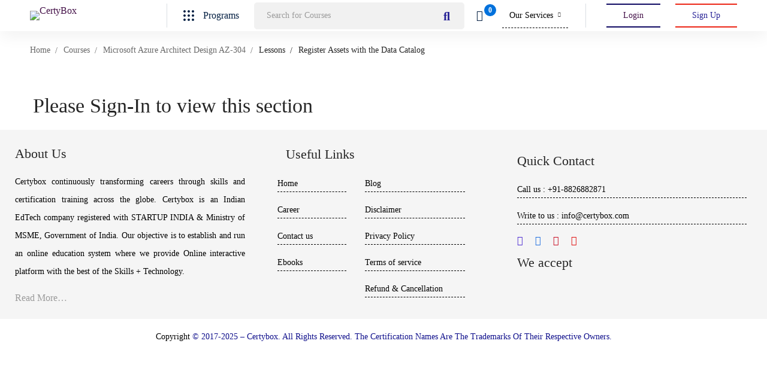

--- FILE ---
content_type: text/html; charset=UTF-8
request_url: https://www.certybox.com/courses/microsoft-azure-architect-design-az-304/lesson/register-assets-with-the-data-catalog/
body_size: 47550
content:

<!DOCTYPE html>
<html lang="en-US" prefix="og: https://ogp.me/ns#" >
<head>
		<meta charset="UTF-8">
	<meta name="viewport" content="width=device-width, initial-scale=1">
	<link rel="profile" href="https://gmpg.org/xfn/11">
			
<!-- Search Engine Optimization by Rank Math - https://s.rankmath.com/home -->
<title>Register Assets with the Data Catalog - CertyBox</title>
<meta name="robots" content="index, follow, max-snippet:-1, max-video-preview:-1, max-image-preview:large"/>
<link rel="canonical" href="https://www.certybox.com/courses/microsoft-azure-architect-design-az-304/lesson/register-assets-with-the-data-catalog/" />
<meta property="og:locale" content="en_US" />
<meta property="og:type" content="article" />
<meta property="og:title" content="Register Assets with the Data Catalog - CertyBox" />
<meta property="og:url" content="https://www.certybox.com/courses/microsoft-azure-architect-design-az-304/lesson/register-assets-with-the-data-catalog/" />
<meta property="og:site_name" content="CertyBox" />
<meta property="article:author" content="https://www.facebook.com/certybox" />
<meta name="twitter:card" content="summary_large_image" />
<meta name="twitter:title" content="Register Assets with the Data Catalog - CertyBox" />
<!-- /Rank Math WordPress SEO plugin -->

<link rel='dns-prefetch' href='//www.googletagmanager.com' />
<link href='https://fonts.gstatic.com' crossorigin rel='preconnect' />
<link rel="alternate" type="application/rss+xml" title="CertyBox &raquo; Feed" href="https://www.certybox.com/feed/" />
<link rel="alternate" type="application/rss+xml" title="CertyBox &raquo; Comments Feed" href="https://www.certybox.com/comments/feed/" />
<link rel='stylesheet' id='litespeed-cache-dummy-css'  href='https://www.certybox.com/wp-content/plugins/litespeed-cache/assets/css/litespeed-dummy.css' type='text/css' media='all' />
<link rel='stylesheet' id='wp-block-library-css'  href='https://www.certybox.com/wp-content/plugins/gutenberg/build/block-library/style.css' type='text/css' media='all' />
<link rel='stylesheet' id='wp-block-library-theme-css'  href='https://www.certybox.com/wp-content/plugins/gutenberg/build/block-library/theme.css' type='text/css' media='all' />
<link rel='stylesheet' id='wc-blocks-vendors-style-css'  href='https://www.certybox.com/wp-content/plugins/woocommerce/packages/woocommerce-blocks/build/wc-blocks-vendors-style.css' type='text/css' media='all' />
<link rel='stylesheet' id='wc-blocks-style-css'  href='https://www.certybox.com/wp-content/plugins/woocommerce/packages/woocommerce-blocks/build/wc-blocks-style.css' type='text/css' media='all' />
<link rel='stylesheet' id='sp-ea-font-awesome-css'  href='https://www.certybox.com/wp-content/plugins/easy-accordion-free/public/assets/css/font-awesome.min.css' type='text/css' media='all' />
<link rel='stylesheet' id='sp-ea-style-css'  href='https://www.certybox.com/wp-content/plugins/easy-accordion-free/public/assets/css/ea-style.css' type='text/css' media='all' />
<style id='sp-ea-style-inline-css' type='text/css'>
#sp-ea-34763 .spcollapsing { height: 0; overflow: hidden; transition-property: height;transition-duration: 300ms;}#sp-ea-34763.sp-easy-accordion>.sp-ea-single {border: 1px solid #e2e2e2; }#sp-ea-34763.sp-easy-accordion>.sp-ea-single>.ea-header a {color: #444;}#sp-ea-34763.sp-easy-accordion>.sp-ea-single>.sp-collapse>.ea-body {background: #fff; color: #444;}#sp-ea-34763.sp-easy-accordion>.sp-ea-single {background: #eee;}#sp-ea-34763.sp-easy-accordion>.sp-ea-single>.ea-header a .ea-expand-icon.fa { float: left; color: #444;font-size: 16px;}#sp-ea-33056 .spcollapsing { height: 0; overflow: hidden; transition-property: height;transition-duration: 300ms;}#sp-ea-33056.sp-easy-accordion>.sp-ea-single {border: 1px solid #e2e2e2; }#sp-ea-33056.sp-easy-accordion>.sp-ea-single>.ea-header a {color: #444;}#sp-ea-33056.sp-easy-accordion>.sp-ea-single>.sp-collapse>.ea-body {background: #fff; color: #444;}#sp-ea-33056.sp-easy-accordion>.sp-ea-single {background: #eee;}#sp-ea-33056.sp-easy-accordion>.sp-ea-single>.ea-header a .ea-expand-icon.fa { float: left; color: #444;font-size: 16px;}#sp-ea-32753 .spcollapsing { height: 0; overflow: hidden; transition-property: height;transition-duration: 300ms;}#sp-ea-32753.sp-easy-accordion>.sp-ea-single {border: 1px solid #e2e2e2; }#sp-ea-32753.sp-easy-accordion>.sp-ea-single>.ea-header a {color: #444;}#sp-ea-32753.sp-easy-accordion>.sp-ea-single>.sp-collapse>.ea-body {background: #fff; color: #444;}#sp-ea-32753.sp-easy-accordion>.sp-ea-single {background: #eee;}#sp-ea-32753.sp-easy-accordion>.sp-ea-single>.ea-header a .ea-expand-icon.fa { float: left; color: #444;font-size: 16px;}#sp-ea-32685 .spcollapsing { height: 0; overflow: hidden; transition-property: height;transition-duration: 300ms;}#sp-ea-32685.sp-easy-accordion>.sp-ea-single {border: 1px solid #e2e2e2; }#sp-ea-32685.sp-easy-accordion>.sp-ea-single>.ea-header a {color: #444;}#sp-ea-32685.sp-easy-accordion>.sp-ea-single>.sp-collapse>.ea-body {background: #fff; color: #444;}#sp-ea-32685.sp-easy-accordion>.sp-ea-single {background: #eee;}#sp-ea-32685.sp-easy-accordion>.sp-ea-single>.ea-header a .ea-expand-icon.fa { float: left; color: #444;font-size: 16px;}#sp-ea-32603 .spcollapsing { height: 0; overflow: hidden; transition-property: height;transition-duration: 300ms;}#sp-ea-32603.sp-easy-accordion>.sp-ea-single {border: 1px solid #e2e2e2; }#sp-ea-32603.sp-easy-accordion>.sp-ea-single>.ea-header a {color: #444;}#sp-ea-32603.sp-easy-accordion>.sp-ea-single>.sp-collapse>.ea-body {background: #fff; color: #444;}#sp-ea-32603.sp-easy-accordion>.sp-ea-single {background: #eee;}#sp-ea-32603.sp-easy-accordion>.sp-ea-single>.ea-header a .ea-expand-icon.fa { float: left; color: #444;font-size: 16px;}#sp-ea-31321 .spcollapsing { height: 0; overflow: hidden; transition-property: height;transition-duration: 300ms;}#sp-ea-31321.sp-easy-accordion>.sp-ea-single {border: 1px solid #e2e2e2; }#sp-ea-31321.sp-easy-accordion>.sp-ea-single>.ea-header a {color: #444;}#sp-ea-31321.sp-easy-accordion>.sp-ea-single>.sp-collapse>.ea-body {background: #fff; color: #444;}#sp-ea-31321.sp-easy-accordion>.sp-ea-single {background: #eee;}#sp-ea-31321.sp-easy-accordion>.sp-ea-single>.ea-header a .ea-expand-icon.fa { float: left; color: #444;font-size: 16px;}#sp-ea-31188 .spcollapsing { height: 0; overflow: hidden; transition-property: height;transition-duration: 300ms;}#sp-ea-31188.sp-easy-accordion>.sp-ea-single {border: 1px solid #e2e2e2; }#sp-ea-31188.sp-easy-accordion>.sp-ea-single>.ea-header a {color: #444;}#sp-ea-31188.sp-easy-accordion>.sp-ea-single>.sp-collapse>.ea-body {background: #fff; color: #444;}#sp-ea-31188.sp-easy-accordion>.sp-ea-single {background: #eee;}#sp-ea-31188.sp-easy-accordion>.sp-ea-single>.ea-header a .ea-expand-icon.fa { float: left; color: #444;font-size: 16px;}#sp-ea-31182 .spcollapsing { height: 0; overflow: hidden; transition-property: height;transition-duration: 300ms;}#sp-ea-31182.sp-easy-accordion>.sp-ea-single {border: 1px solid #e2e2e2; }#sp-ea-31182.sp-easy-accordion>.sp-ea-single>.ea-header a {color: #444;}#sp-ea-31182.sp-easy-accordion>.sp-ea-single>.sp-collapse>.ea-body {background: #fff; color: #444;}#sp-ea-31182.sp-easy-accordion>.sp-ea-single {background: #eee;}#sp-ea-31182.sp-easy-accordion>.sp-ea-single>.ea-header a .ea-expand-icon.fa { float: left; color: #444;font-size: 16px;}#sp-ea-31179 .spcollapsing { height: 0; overflow: hidden; transition-property: height;transition-duration: 300ms;}#sp-ea-31179.sp-easy-accordion>.sp-ea-single {border: 1px solid #e2e2e2; }#sp-ea-31179.sp-easy-accordion>.sp-ea-single>.ea-header a {color: #444;}#sp-ea-31179.sp-easy-accordion>.sp-ea-single>.sp-collapse>.ea-body {background: #fff; color: #444;}#sp-ea-31179.sp-easy-accordion>.sp-ea-single {background: #eee;}#sp-ea-31179.sp-easy-accordion>.sp-ea-single>.ea-header a .ea-expand-icon.fa { float: left; color: #444;font-size: 16px;}#sp-ea-30314 .spcollapsing { height: 0; overflow: hidden; transition-property: height;transition-duration: 500ms;}#sp-ea-30314.sp-easy-accordion>.sp-ea-single {border: 1px solid #e2e2e2; }#sp-ea-30314.sp-easy-accordion>.sp-ea-single>.ea-header a {color: #444;}#sp-ea-30314.sp-easy-accordion>.sp-ea-single>.sp-collapse>.ea-body {background: #fff; color: #444;}#sp-ea-30314.sp-easy-accordion>.sp-ea-single {background: #eee;}#sp-ea-30314.sp-easy-accordion>.sp-ea-single>.ea-header a .ea-expand-icon.fa { float: left; color: #444;font-size: 16px;}#sp-ea-30196 .spcollapsing { height: 0; overflow: hidden; transition-property: height;transition-duration: 500ms;}#sp-ea-30196.sp-easy-accordion>.sp-ea-single {border: 1px solid #e2e2e2; }#sp-ea-30196.sp-easy-accordion>.sp-ea-single>.ea-header a {color: #444;}#sp-ea-30196.sp-easy-accordion>.sp-ea-single>.sp-collapse>.ea-body {background: #fff; color: #444;}#sp-ea-30196.sp-easy-accordion>.sp-ea-single {background: #eee;}#sp-ea-30196.sp-easy-accordion>.sp-ea-single>.ea-header a .ea-expand-icon.fa { float: left; color: #444;font-size: 16px;}#sp-ea-30131 .spcollapsing { height: 0; overflow: hidden; transition-property: height;transition-duration: 500ms;}#sp-ea-30131.sp-easy-accordion>.sp-ea-single {border: 1px solid #e2e2e2; }#sp-ea-30131.sp-easy-accordion>.sp-ea-single>.ea-header a {color: #444;}#sp-ea-30131.sp-easy-accordion>.sp-ea-single>.sp-collapse>.ea-body {background: #fff; color: #444;}#sp-ea-30131.sp-easy-accordion>.sp-ea-single {background: #eee;}#sp-ea-30131.sp-easy-accordion>.sp-ea-single>.ea-header a .ea-expand-icon.fa { float: left; color: #444;font-size: 16px;}#sp-ea-29875 .spcollapsing { height: 0; overflow: hidden; transition-property: height;transition-duration: 500ms;}#sp-ea-29875.sp-easy-accordion>.sp-ea-single {border: 1px solid #e2e2e2; }#sp-ea-29875.sp-easy-accordion>.sp-ea-single>.ea-header a {color: #444;}#sp-ea-29875.sp-easy-accordion>.sp-ea-single>.sp-collapse>.ea-body {background: #fff; color: #444;}#sp-ea-29875.sp-easy-accordion>.sp-ea-single {background: #eee;}#sp-ea-29875.sp-easy-accordion>.sp-ea-single>.ea-header a .ea-expand-icon.fa { float: left; color: #444;font-size: 16px;}#sp-ea-29808 .spcollapsing { height: 0; overflow: hidden; transition-property: height;transition-duration: 500ms;}#sp-ea-29808.sp-easy-accordion>.sp-ea-single {border: 1px solid #e2e2e2; }#sp-ea-29808.sp-easy-accordion>.sp-ea-single>.ea-header a {color: #444;}#sp-ea-29808.sp-easy-accordion>.sp-ea-single>.sp-collapse>.ea-body {background: #fff; color: #444;}#sp-ea-29808.sp-easy-accordion>.sp-ea-single {background: #eee;}#sp-ea-29808.sp-easy-accordion>.sp-ea-single>.ea-header a .ea-expand-icon.fa { float: left; color: #444;font-size: 16px;}#sp-ea-29313 .spcollapsing { height: 0; overflow: hidden; transition-property: height;transition-duration: 500ms;}#sp-ea-29313.sp-easy-accordion>.sp-ea-single {border: 1px solid #e2e2e2; }#sp-ea-29313.sp-easy-accordion>.sp-ea-single>.ea-header a {color: #444;}#sp-ea-29313.sp-easy-accordion>.sp-ea-single>.sp-collapse>.ea-body {background: #fff; color: #444;}#sp-ea-29313.sp-easy-accordion>.sp-ea-single {background: #eee;}#sp-ea-29313.sp-easy-accordion>.sp-ea-single>.ea-header a .ea-expand-icon.fa { float: left; color: #444;font-size: 16px;}#sp-ea-28447 .spcollapsing { height: 0; overflow: hidden; transition-property: height;transition-duration: 500ms;}#sp-ea-28447.sp-easy-accordion>.sp-ea-single {border: 1px solid #e2e2e2; }#sp-ea-28447.sp-easy-accordion>.sp-ea-single>.ea-header a {color: #444;}#sp-ea-28447.sp-easy-accordion>.sp-ea-single>.sp-collapse>.ea-body {background: #fff; color: #444;}#sp-ea-28447.sp-easy-accordion>.sp-ea-single {background: #eee;}#sp-ea-28447.sp-easy-accordion>.sp-ea-single>.ea-header a .ea-expand-icon.fa { float: left; color: #444;font-size: 16px;}#sp-ea-28319 .spcollapsing { height: 0; overflow: hidden; transition-property: height;transition-duration: 500ms;}#sp-ea-28319.sp-easy-accordion>.sp-ea-single {border: 1px solid #e2e2e2; }#sp-ea-28319.sp-easy-accordion>.sp-ea-single>.ea-header a {color: #444;}#sp-ea-28319.sp-easy-accordion>.sp-ea-single>.sp-collapse>.ea-body {background: #fff; color: #444;}#sp-ea-28319.sp-easy-accordion>.sp-ea-single {background: #eee;}#sp-ea-28319.sp-easy-accordion>.sp-ea-single>.ea-header a .ea-expand-icon.fa { float: left; color: #444;font-size: 16px;}#sp-ea-28291 .spcollapsing { height: 0; overflow: hidden; transition-property: height;transition-duration: 500ms;}#sp-ea-28291.sp-easy-accordion>.sp-ea-single {border: 1px solid #e2e2e2; }#sp-ea-28291.sp-easy-accordion>.sp-ea-single>.ea-header a {color: #444;}#sp-ea-28291.sp-easy-accordion>.sp-ea-single>.sp-collapse>.ea-body {background: #fff; color: #444;}#sp-ea-28291.sp-easy-accordion>.sp-ea-single {background: #eee;}#sp-ea-28291.sp-easy-accordion>.sp-ea-single>.ea-header a .ea-expand-icon.fa { float: left; color: #444;font-size: 16px;}#sp-ea-28201 .spcollapsing { height: 0; overflow: hidden; transition-property: height;transition-duration: 500ms;}#sp-ea-28201.sp-easy-accordion>.sp-ea-single {border: 1px solid #e2e2e2; }#sp-ea-28201.sp-easy-accordion>.sp-ea-single>.ea-header a {color: #444;}#sp-ea-28201.sp-easy-accordion>.sp-ea-single>.sp-collapse>.ea-body {background: #fff; color: #444;}#sp-ea-28201.sp-easy-accordion>.sp-ea-single {background: #eee;}#sp-ea-28201.sp-easy-accordion>.sp-ea-single>.ea-header a .ea-expand-icon.fa { float: left; color: #444;font-size: 16px;}#sp-ea-27921 .spcollapsing { height: 0; overflow: hidden; transition-property: height;transition-duration: 500ms;}#sp-ea-27921.sp-easy-accordion>.sp-ea-single {border: 1px solid #e2e2e2; }#sp-ea-27921.sp-easy-accordion>.sp-ea-single>.ea-header a {color: #444;}#sp-ea-27921.sp-easy-accordion>.sp-ea-single>.sp-collapse>.ea-body {background: #fff; color: #444;}#sp-ea-27921.sp-easy-accordion>.sp-ea-single {background: #eee;}#sp-ea-27921.sp-easy-accordion>.sp-ea-single>.ea-header a .ea-expand-icon.fa { float: left; color: #444;font-size: 16px;}#sp-ea-27680 .spcollapsing { height: 0; overflow: hidden; transition-property: height;transition-duration: 500ms;}#sp-ea-27680.sp-easy-accordion>.sp-ea-single {border: 1px solid #e2e2e2; }#sp-ea-27680.sp-easy-accordion>.sp-ea-single>.ea-header a {color: #444;}#sp-ea-27680.sp-easy-accordion>.sp-ea-single>.sp-collapse>.ea-body {background: #fff; color: #444;}#sp-ea-27680.sp-easy-accordion>.sp-ea-single {background: #eee;}#sp-ea-27680.sp-easy-accordion>.sp-ea-single>.ea-header a .ea-expand-icon.fa { float: left; color: #444;font-size: 16px;}#sp-ea-27650 .spcollapsing { height: 0; overflow: hidden; transition-property: height;transition-duration: 500ms;}#sp-ea-27650.sp-easy-accordion>.sp-ea-single {border: 1px solid #e2e2e2; }#sp-ea-27650.sp-easy-accordion>.sp-ea-single>.ea-header a {color: #444;}#sp-ea-27650.sp-easy-accordion>.sp-ea-single>.sp-collapse>.ea-body {background: #fff; color: #444;}#sp-ea-27650.sp-easy-accordion>.sp-ea-single {background: #eee;}#sp-ea-27650.sp-easy-accordion>.sp-ea-single>.ea-header a .ea-expand-icon.fa { float: left; color: #444;font-size: 16px;}#sp-ea-27457 .spcollapsing { height: 0; overflow: hidden; transition-property: height;transition-duration: 500ms;}#sp-ea-27457.sp-easy-accordion>.sp-ea-single {border: 1px solid #e2e2e2; }#sp-ea-27457.sp-easy-accordion>.sp-ea-single>.ea-header a {color: #444;}#sp-ea-27457.sp-easy-accordion>.sp-ea-single>.sp-collapse>.ea-body {background: #fff; color: #444;}#sp-ea-27457.sp-easy-accordion>.sp-ea-single {background: #eee;}#sp-ea-27457.sp-easy-accordion>.sp-ea-single>.ea-header a .ea-expand-icon.fa { float: left; color: #444;font-size: 16px;}#sp-ea-27418 .spcollapsing { height: 0; overflow: hidden; transition-property: height;transition-duration: 500ms;}#sp-ea-27418.sp-easy-accordion>.sp-ea-single {border: 1px solid #e2e2e2; }#sp-ea-27418.sp-easy-accordion>.sp-ea-single>.ea-header a {color: #444;}#sp-ea-27418.sp-easy-accordion>.sp-ea-single>.sp-collapse>.ea-body {background: #fff; color: #444;}#sp-ea-27418.sp-easy-accordion>.sp-ea-single {background: #eee;}#sp-ea-27418.sp-easy-accordion>.sp-ea-single>.ea-header a .ea-expand-icon.fa { float: left; color: #444;font-size: 16px;}#sp-ea-27367 .spcollapsing { height: 0; overflow: hidden; transition-property: height;transition-duration: 500ms;}#sp-ea-27367.sp-easy-accordion>.sp-ea-single {border: 1px solid #e2e2e2; }#sp-ea-27367.sp-easy-accordion>.sp-ea-single>.ea-header a {color: #444;}#sp-ea-27367.sp-easy-accordion>.sp-ea-single>.sp-collapse>.ea-body {background: #fff; color: #444;}#sp-ea-27367.sp-easy-accordion>.sp-ea-single {background: #eee;}#sp-ea-27367.sp-easy-accordion>.sp-ea-single>.ea-header a .ea-expand-icon.fa { float: left; color: #444;font-size: 16px;}#sp-ea-27325 .spcollapsing { height: 0; overflow: hidden; transition-property: height;transition-duration: 500ms;}#sp-ea-27325.sp-easy-accordion>.sp-ea-single {border: 1px solid #e2e2e2; }#sp-ea-27325.sp-easy-accordion>.sp-ea-single>.ea-header a {color: #444;}#sp-ea-27325.sp-easy-accordion>.sp-ea-single>.sp-collapse>.ea-body {background: #fff; color: #444;}#sp-ea-27325.sp-easy-accordion>.sp-ea-single {background: #eee;}#sp-ea-27325.sp-easy-accordion>.sp-ea-single>.ea-header a .ea-expand-icon.fa { float: left; color: #444;font-size: 16px;}#sp-ea-27096 .spcollapsing { height: 0; overflow: hidden; transition-property: height;transition-duration: 500ms;}#sp-ea-27096.sp-easy-accordion>.sp-ea-single {border: 1px solid #e2e2e2; }#sp-ea-27096.sp-easy-accordion>.sp-ea-single>.ea-header a {color: #444;}#sp-ea-27096.sp-easy-accordion>.sp-ea-single>.sp-collapse>.ea-body {background: #fff; color: #444;}#sp-ea-27096.sp-easy-accordion>.sp-ea-single {background: #eee;}#sp-ea-27096.sp-easy-accordion>.sp-ea-single>.ea-header a .ea-expand-icon.fa { float: left; color: #444;font-size: 16px;}#sp-ea-26732 .spcollapsing { height: 0; overflow: hidden; transition-property: height;transition-duration: 500ms;}#sp-ea-26732.sp-easy-accordion>.sp-ea-single {border: 1px solid #e2e2e2; }#sp-ea-26732.sp-easy-accordion>.sp-ea-single>.ea-header a {color: #444;}#sp-ea-26732.sp-easy-accordion>.sp-ea-single>.sp-collapse>.ea-body {background: #fff; color: #444;}#sp-ea-26732.sp-easy-accordion>.sp-ea-single {background: #eee;}#sp-ea-26732.sp-easy-accordion>.sp-ea-single>.ea-header a .ea-expand-icon.fa { float: left; color: #444;font-size: 16px;}#sp-ea-26270 .spcollapsing { height: 0; overflow: hidden; transition-property: height;transition-duration: 500ms;}#sp-ea-26270.sp-easy-accordion>.sp-ea-single {border: 1px solid #e2e2e2; }#sp-ea-26270.sp-easy-accordion>.sp-ea-single>.ea-header a {color: #444;}#sp-ea-26270.sp-easy-accordion>.sp-ea-single>.sp-collapse>.ea-body {background: #fff; color: #444;}#sp-ea-26270.sp-easy-accordion>.sp-ea-single {background: #eee;}#sp-ea-26270.sp-easy-accordion>.sp-ea-single>.ea-header a .ea-expand-icon.fa { float: left; color: #444;font-size: 16px;}#sp-ea-26164 .spcollapsing { height: 0; overflow: hidden; transition-property: height;transition-duration: 500ms;}#sp-ea-26164.sp-easy-accordion>.sp-ea-single {border: 1px solid #e2e2e2; }#sp-ea-26164.sp-easy-accordion>.sp-ea-single>.ea-header a {color: #444;}#sp-ea-26164.sp-easy-accordion>.sp-ea-single>.sp-collapse>.ea-body {background: #fff; color: #444;}#sp-ea-26164.sp-easy-accordion>.sp-ea-single {background: #eee;}#sp-ea-26164.sp-easy-accordion>.sp-ea-single>.ea-header a .ea-expand-icon.fa { float: left; color: #444;font-size: 16px;}#sp-ea-26145 .spcollapsing { height: 0; overflow: hidden; transition-property: height;transition-duration: 500ms;}#sp-ea-26145.sp-easy-accordion>.sp-ea-single {border: 1px solid #e2e2e2; }#sp-ea-26145.sp-easy-accordion>.sp-ea-single>.ea-header a {color: #444;}#sp-ea-26145.sp-easy-accordion>.sp-ea-single>.sp-collapse>.ea-body {background: #fff; color: #444;}#sp-ea-26145.sp-easy-accordion>.sp-ea-single {background: #eee;}#sp-ea-26145.sp-easy-accordion>.sp-ea-single>.ea-header a .ea-expand-icon.fa { float: left; color: #444;font-size: 16px;}#sp-ea-25361 .spcollapsing { height: 0; overflow: hidden; transition-property: height;transition-duration: 500ms;}#sp-ea-25361.sp-easy-accordion>.sp-ea-single {border: 1px solid #e2e2e2; }#sp-ea-25361.sp-easy-accordion>.sp-ea-single>.ea-header a {color: #444;}#sp-ea-25361.sp-easy-accordion>.sp-ea-single>.sp-collapse>.ea-body {background: #fff; color: #444;}#sp-ea-25361.sp-easy-accordion>.sp-ea-single {background: #eee;}#sp-ea-25361.sp-easy-accordion>.sp-ea-single>.ea-header a .ea-expand-icon.fa { float: left; color: #444;font-size: 16px;}#sp-ea-25284 .spcollapsing { height: 0; overflow: hidden; transition-property: height;transition-duration: 500ms;}#sp-ea-25284.sp-easy-accordion>.sp-ea-single {border: 1px solid #e2e2e2; }#sp-ea-25284.sp-easy-accordion>.sp-ea-single>.ea-header a {color: #444;}#sp-ea-25284.sp-easy-accordion>.sp-ea-single>.sp-collapse>.ea-body {background: #fff; color: #444;}#sp-ea-25284.sp-easy-accordion>.sp-ea-single {background: #eee;}#sp-ea-25284.sp-easy-accordion>.sp-ea-single>.ea-header a .ea-expand-icon.fa { float: left; color: #444;font-size: 16px;}#sp-ea-25029 .spcollapsing { height: 0; overflow: hidden; transition-property: height;transition-duration: 500ms;}#sp-ea-25029.sp-easy-accordion>.sp-ea-single {border: 1px solid #e2e2e2; }#sp-ea-25029.sp-easy-accordion>.sp-ea-single>.ea-header a {color: #444;}#sp-ea-25029.sp-easy-accordion>.sp-ea-single>.sp-collapse>.ea-body {background: #fff; color: #444;}#sp-ea-25029.sp-easy-accordion>.sp-ea-single {background: #eee;}#sp-ea-25029.sp-easy-accordion>.sp-ea-single>.ea-header a .ea-expand-icon.fa { float: left; color: #444;font-size: 16px;}#sp-ea-24974 .spcollapsing { height: 0; overflow: hidden; transition-property: height;transition-duration: 500ms;}#sp-ea-24974.sp-easy-accordion>.sp-ea-single {border: 1px solid #e2e2e2; }#sp-ea-24974.sp-easy-accordion>.sp-ea-single>.ea-header a {color: #444;}#sp-ea-24974.sp-easy-accordion>.sp-ea-single>.sp-collapse>.ea-body {background: #fff; color: #444;}#sp-ea-24974.sp-easy-accordion>.sp-ea-single {background: #eee;}#sp-ea-24974.sp-easy-accordion>.sp-ea-single>.ea-header a .ea-expand-icon.fa { float: left; color: #444;font-size: 16px;}#sp-ea-24831 .spcollapsing { height: 0; overflow: hidden; transition-property: height;transition-duration: 500ms;}#sp-ea-24831.sp-easy-accordion>.sp-ea-single {border: 1px solid #e2e2e2; }#sp-ea-24831.sp-easy-accordion>.sp-ea-single>.ea-header a {color: #444;}#sp-ea-24831.sp-easy-accordion>.sp-ea-single>.sp-collapse>.ea-body {background: #fff; color: #444;}#sp-ea-24831.sp-easy-accordion>.sp-ea-single {background: #eee;}#sp-ea-24831.sp-easy-accordion>.sp-ea-single>.ea-header a .ea-expand-icon.fa { float: left; color: #444;font-size: 16px;}#sp-ea-24600 .spcollapsing { height: 0; overflow: hidden; transition-property: height;transition-duration: 500ms;}#sp-ea-24600.sp-easy-accordion>.sp-ea-single {border: 1px solid #e2e2e2; }#sp-ea-24600.sp-easy-accordion>.sp-ea-single>.ea-header a {color: #444;}#sp-ea-24600.sp-easy-accordion>.sp-ea-single>.sp-collapse>.ea-body {background: #fff; color: #444;}#sp-ea-24600.sp-easy-accordion>.sp-ea-single {background: #eee;}#sp-ea-24600.sp-easy-accordion>.sp-ea-single>.ea-header a .ea-expand-icon.fa { float: left; color: #444;font-size: 16px;}#sp-ea-24536 .spcollapsing { height: 0; overflow: hidden; transition-property: height;transition-duration: 500ms;}#sp-ea-24536.sp-easy-accordion>.sp-ea-single {border: 1px solid #e2e2e2; }#sp-ea-24536.sp-easy-accordion>.sp-ea-single>.ea-header a {color: #444;}#sp-ea-24536.sp-easy-accordion>.sp-ea-single>.sp-collapse>.ea-body {background: #fff; color: #444;}#sp-ea-24536.sp-easy-accordion>.sp-ea-single {background: #eee;}#sp-ea-24536.sp-easy-accordion>.sp-ea-single>.ea-header a .ea-expand-icon.fa { float: left; color: #444;font-size: 16px;}#sp-ea-24495 .spcollapsing { height: 0; overflow: hidden; transition-property: height;transition-duration: 500ms;}#sp-ea-24495.sp-easy-accordion>.sp-ea-single {border: 1px solid #e2e2e2; }#sp-ea-24495.sp-easy-accordion>.sp-ea-single>.ea-header a {color: #444;}#sp-ea-24495.sp-easy-accordion>.sp-ea-single>.sp-collapse>.ea-body {background: #fff; color: #444;}#sp-ea-24495.sp-easy-accordion>.sp-ea-single {background: #eee;}#sp-ea-24495.sp-easy-accordion>.sp-ea-single>.ea-header a .ea-expand-icon.fa { float: left; color: #444;font-size: 16px;}#sp-ea-24468 .spcollapsing { height: 0; overflow: hidden; transition-property: height;transition-duration: 500ms;}#sp-ea-24468.sp-easy-accordion>.sp-ea-single {border: 1px solid #e2e2e2; }#sp-ea-24468.sp-easy-accordion>.sp-ea-single>.ea-header a {color: #444;}#sp-ea-24468.sp-easy-accordion>.sp-ea-single>.sp-collapse>.ea-body {background: #fff; color: #444;}#sp-ea-24468.sp-easy-accordion>.sp-ea-single {background: #eee;}#sp-ea-24468.sp-easy-accordion>.sp-ea-single>.ea-header a .ea-expand-icon.fa { float: left; color: #444;font-size: 16px;}#sp-ea-24244 .spcollapsing { height: 0; overflow: hidden; transition-property: height;transition-duration: 500ms;}#sp-ea-24244.sp-easy-accordion>.sp-ea-single {border: 1px solid #e2e2e2; }#sp-ea-24244.sp-easy-accordion>.sp-ea-single>.ea-header a {color: #444;}#sp-ea-24244.sp-easy-accordion>.sp-ea-single>.sp-collapse>.ea-body {background: #fff; color: #444;}#sp-ea-24244.sp-easy-accordion>.sp-ea-single {background: #eee;}#sp-ea-24244.sp-easy-accordion>.sp-ea-single>.ea-header a .ea-expand-icon.fa { float: left; color: #444;font-size: 16px;}#sp-ea-24179 .spcollapsing { height: 0; overflow: hidden; transition-property: height;transition-duration: 500ms;}#sp-ea-24179.sp-easy-accordion>.sp-ea-single {border: 1px solid #e2e2e2; }#sp-ea-24179.sp-easy-accordion>.sp-ea-single>.ea-header a {color: #444;}#sp-ea-24179.sp-easy-accordion>.sp-ea-single>.sp-collapse>.ea-body {background: #fff; color: #444;}#sp-ea-24179.sp-easy-accordion>.sp-ea-single {background: #eee;}#sp-ea-24179.sp-easy-accordion>.sp-ea-single>.ea-header a .ea-expand-icon.fa { float: left; color: #444;font-size: 16px;}#sp-ea-24032 .spcollapsing { height: 0; overflow: hidden; transition-property: height;transition-duration: 500ms;}#sp-ea-24032.sp-easy-accordion>.sp-ea-single {border: 1px solid #e2e2e2; }#sp-ea-24032.sp-easy-accordion>.sp-ea-single>.ea-header a {color: #444;}#sp-ea-24032.sp-easy-accordion>.sp-ea-single>.sp-collapse>.ea-body {background: #fff; color: #444;}#sp-ea-24032.sp-easy-accordion>.sp-ea-single {background: #eee;}#sp-ea-24032.sp-easy-accordion>.sp-ea-single>.ea-header a .ea-expand-icon.fa { float: left; color: #444;font-size: 16px;}#sp-ea-23985 .spcollapsing { height: 0; overflow: hidden; transition-property: height;transition-duration: 500ms;}#sp-ea-23985.sp-easy-accordion>.sp-ea-single {border: 1px solid #e2e2e2; }#sp-ea-23985.sp-easy-accordion>.sp-ea-single>.ea-header a {color: #444;}#sp-ea-23985.sp-easy-accordion>.sp-ea-single>.sp-collapse>.ea-body {background: #fff; color: #444;}#sp-ea-23985.sp-easy-accordion>.sp-ea-single {background: #eee;}#sp-ea-23985.sp-easy-accordion>.sp-ea-single>.ea-header a .ea-expand-icon.fa { float: left; color: #444;font-size: 16px;}#sp-ea-23922 .spcollapsing { height: 0; overflow: hidden; transition-property: height;transition-duration: 500ms;}#sp-ea-23922.sp-easy-accordion>.sp-ea-single {border: 1px solid #e2e2e2; }#sp-ea-23922.sp-easy-accordion>.sp-ea-single>.ea-header a {color: #444;}#sp-ea-23922.sp-easy-accordion>.sp-ea-single>.sp-collapse>.ea-body {background: #fff; color: #444;}#sp-ea-23922.sp-easy-accordion>.sp-ea-single {background: #eee;}#sp-ea-23922.sp-easy-accordion>.sp-ea-single>.ea-header a .ea-expand-icon.fa { float: left; color: #444;font-size: 16px;}#sp-ea-23693 .spcollapsing { height: 0; overflow: hidden; transition-property: height;transition-duration: 500ms;}#sp-ea-23693.sp-easy-accordion>.sp-ea-single {border: 1px solid #e2e2e2; }#sp-ea-23693.sp-easy-accordion>.sp-ea-single>.ea-header a {color: #444;}#sp-ea-23693.sp-easy-accordion>.sp-ea-single>.sp-collapse>.ea-body {background: #fff; color: #444;}#sp-ea-23693.sp-easy-accordion>.sp-ea-single {background: #eee;}#sp-ea-23693.sp-easy-accordion>.sp-ea-single>.ea-header a .ea-expand-icon.fa { float: left; color: #444;font-size: 16px;}#sp-ea-23627 .spcollapsing { height: 0; overflow: hidden; transition-property: height;transition-duration: 500ms;}#sp-ea-23627.sp-easy-accordion>.sp-ea-single {border: 1px solid #e2e2e2; }#sp-ea-23627.sp-easy-accordion>.sp-ea-single>.ea-header a {color: #444;}#sp-ea-23627.sp-easy-accordion>.sp-ea-single>.sp-collapse>.ea-body {background: #fff; color: #444;}#sp-ea-23627.sp-easy-accordion>.sp-ea-single {background: #eee;}#sp-ea-23627.sp-easy-accordion>.sp-ea-single>.ea-header a .ea-expand-icon.fa { float: left; color: #444;font-size: 16px;}#sp-ea-23564 .spcollapsing { height: 0; overflow: hidden; transition-property: height;transition-duration: 500ms;}#sp-ea-23564.sp-easy-accordion>.sp-ea-single {border: 1px solid #e2e2e2; }#sp-ea-23564.sp-easy-accordion>.sp-ea-single>.ea-header a {color: #444;}#sp-ea-23564.sp-easy-accordion>.sp-ea-single>.sp-collapse>.ea-body {background: #fff; color: #444;}#sp-ea-23564.sp-easy-accordion>.sp-ea-single {background: #eee;}#sp-ea-23564.sp-easy-accordion>.sp-ea-single>.ea-header a .ea-expand-icon.fa { float: left; color: #444;font-size: 16px;}#sp-ea-23461 .spcollapsing { height: 0; overflow: hidden; transition-property: height;transition-duration: 500ms;}#sp-ea-23461.sp-easy-accordion>.sp-ea-single {border: 1px solid #e2e2e2; }#sp-ea-23461.sp-easy-accordion>.sp-ea-single>.ea-header a {color: #444;}#sp-ea-23461.sp-easy-accordion>.sp-ea-single>.sp-collapse>.ea-body {background: #fff; color: #444;}#sp-ea-23461.sp-easy-accordion>.sp-ea-single {background: #eee;}#sp-ea-23461.sp-easy-accordion>.sp-ea-single>.ea-header a .ea-expand-icon.fa { float: left; color: #444;font-size: 16px;}#sp-ea-23216 .spcollapsing { height: 0; overflow: hidden; transition-property: height;transition-duration: 500ms;}#sp-ea-23216.sp-easy-accordion>.sp-ea-single {border: 1px solid #e2e2e2; }#sp-ea-23216.sp-easy-accordion>.sp-ea-single>.ea-header a {color: #444;}#sp-ea-23216.sp-easy-accordion>.sp-ea-single>.sp-collapse>.ea-body {background: #fff; color: #444;}#sp-ea-23216.sp-easy-accordion>.sp-ea-single {background: #eee;}#sp-ea-23216.sp-easy-accordion>.sp-ea-single>.ea-header a .ea-expand-icon.fa { float: left; color: #444;font-size: 16px;}#sp-ea-23111 .spcollapsing { height: 0; overflow: hidden; transition-property: height;transition-duration: 500ms;}#sp-ea-23111.sp-easy-accordion>.sp-ea-single {border: 1px solid #e2e2e2; }#sp-ea-23111.sp-easy-accordion>.sp-ea-single>.ea-header a {color: #444;}#sp-ea-23111.sp-easy-accordion>.sp-ea-single>.sp-collapse>.ea-body {background: #fff; color: #444;}#sp-ea-23111.sp-easy-accordion>.sp-ea-single {background: #eee;}#sp-ea-23111.sp-easy-accordion>.sp-ea-single>.ea-header a .ea-expand-icon.fa { float: left; color: #444;font-size: 16px;}#sp-ea-23082 .spcollapsing { height: 0; overflow: hidden; transition-property: height;transition-duration: 500ms;}#sp-ea-23082.sp-easy-accordion>.sp-ea-single {border: 1px solid #e2e2e2; }#sp-ea-23082.sp-easy-accordion>.sp-ea-single>.ea-header a {color: #444;}#sp-ea-23082.sp-easy-accordion>.sp-ea-single>.sp-collapse>.ea-body {background: #fff; color: #444;}#sp-ea-23082.sp-easy-accordion>.sp-ea-single {background: #eee;}#sp-ea-23082.sp-easy-accordion>.sp-ea-single>.ea-header a .ea-expand-icon.fa { float: left; color: #444;font-size: 16px;}#sp-ea-22934 .spcollapsing { height: 0; overflow: hidden; transition-property: height;transition-duration: 500ms;}#sp-ea-22934.sp-easy-accordion>.sp-ea-single {border: 1px solid #e2e2e2; }#sp-ea-22934.sp-easy-accordion>.sp-ea-single>.ea-header a {color: #444;}#sp-ea-22934.sp-easy-accordion>.sp-ea-single>.sp-collapse>.ea-body {background: #fff; color: #444;}#sp-ea-22934.sp-easy-accordion>.sp-ea-single {background: #eee;}#sp-ea-22934.sp-easy-accordion>.sp-ea-single>.ea-header a .ea-expand-icon.fa { float: left; color: #444;font-size: 16px;}#sp-ea-22820 .spcollapsing { height: 0; overflow: hidden; transition-property: height;transition-duration: 500ms;}#sp-ea-22820.sp-easy-accordion>.sp-ea-single {border: 1px solid #e2e2e2; }#sp-ea-22820.sp-easy-accordion>.sp-ea-single>.ea-header a {color: #444;}#sp-ea-22820.sp-easy-accordion>.sp-ea-single>.sp-collapse>.ea-body {background: #fff; color: #444;}#sp-ea-22820.sp-easy-accordion>.sp-ea-single {background: #eee;}#sp-ea-22820.sp-easy-accordion>.sp-ea-single>.ea-header a .ea-expand-icon.fa { float: left; color: #444;font-size: 16px;}#sp-ea-22817 .spcollapsing { height: 0; overflow: hidden; transition-property: height;transition-duration: 500ms;}#sp-ea-22817.sp-easy-accordion>.sp-ea-single {border: 1px solid #e2e2e2; }#sp-ea-22817.sp-easy-accordion>.sp-ea-single>.ea-header a {color: #444;}#sp-ea-22817.sp-easy-accordion>.sp-ea-single>.sp-collapse>.ea-body {background: #fff; color: #444;}#sp-ea-22817.sp-easy-accordion>.sp-ea-single {background: #eee;}#sp-ea-22817.sp-easy-accordion>.sp-ea-single>.ea-header a .ea-expand-icon.fa { float: left; color: #444;font-size: 16px;}#sp-ea-22661 .spcollapsing { height: 0; overflow: hidden; transition-property: height;transition-duration: 500ms;}#sp-ea-22661.sp-easy-accordion>.sp-ea-single {border: 1px solid #e2e2e2; }#sp-ea-22661.sp-easy-accordion>.sp-ea-single>.ea-header a {color: #444;}#sp-ea-22661.sp-easy-accordion>.sp-ea-single>.sp-collapse>.ea-body {background: #fff; color: #444;}#sp-ea-22661.sp-easy-accordion>.sp-ea-single {background: #eee;}#sp-ea-22661.sp-easy-accordion>.sp-ea-single>.ea-header a .ea-expand-icon.fa { float: left; color: #444;font-size: 16px;}#sp-ea-22650 .spcollapsing { height: 0; overflow: hidden; transition-property: height;transition-duration: 500ms;}#sp-ea-22650.sp-easy-accordion>.sp-ea-single {border: 1px solid #e2e2e2; }#sp-ea-22650.sp-easy-accordion>.sp-ea-single>.ea-header a {color: #444;}#sp-ea-22650.sp-easy-accordion>.sp-ea-single>.sp-collapse>.ea-body {background: #fff; color: #444;}#sp-ea-22650.sp-easy-accordion>.sp-ea-single {background: #eee;}#sp-ea-22650.sp-easy-accordion>.sp-ea-single>.ea-header a .ea-expand-icon.fa { float: left; color: #444;font-size: 16px;}#sp-ea-22559 .spcollapsing { height: 0; overflow: hidden; transition-property: height;transition-duration: 500ms;}#sp-ea-22559.sp-easy-accordion>.sp-ea-single {border: 1px solid #e2e2e2; }#sp-ea-22559.sp-easy-accordion>.sp-ea-single>.ea-header a {color: #444;}#sp-ea-22559.sp-easy-accordion>.sp-ea-single>.sp-collapse>.ea-body {background: #fff; color: #444;}#sp-ea-22559.sp-easy-accordion>.sp-ea-single {background: #eee;}#sp-ea-22559.sp-easy-accordion>.sp-ea-single>.ea-header a .ea-expand-icon.fa { float: left; color: #444;font-size: 16px;}#sp-ea-22338 .spcollapsing { height: 0; overflow: hidden; transition-property: height;transition-duration: 500ms;}#sp-ea-22338.sp-easy-accordion>.sp-ea-single {border: 1px solid #e2e2e2; }#sp-ea-22338.sp-easy-accordion>.sp-ea-single>.ea-header a {color: #444;}#sp-ea-22338.sp-easy-accordion>.sp-ea-single>.sp-collapse>.ea-body {background: #fff; color: #444;}#sp-ea-22338.sp-easy-accordion>.sp-ea-single {background: #eee;}#sp-ea-22338.sp-easy-accordion>.sp-ea-single>.ea-header a .ea-expand-icon.fa { float: left; color: #444;font-size: 16px;}#sp-ea-22143 .spcollapsing { height: 0; overflow: hidden; transition-property: height;transition-duration: 500ms;}#sp-ea-22143.sp-easy-accordion>.sp-ea-single {border: 1px solid #e2e2e2; }#sp-ea-22143.sp-easy-accordion>.sp-ea-single>.ea-header a {color: #444;}#sp-ea-22143.sp-easy-accordion>.sp-ea-single>.sp-collapse>.ea-body {background: #fff; color: #444;}#sp-ea-22143.sp-easy-accordion>.sp-ea-single {background: #eee;}#sp-ea-22143.sp-easy-accordion>.sp-ea-single>.ea-header a .ea-expand-icon.fa { float: left; color: #444;font-size: 16px;}#sp-ea-22003 .spcollapsing { height: 0; overflow: hidden; transition-property: height;transition-duration: 500ms;}#sp-ea-22003.sp-easy-accordion>.sp-ea-single {border: 1px solid #e2e2e2; }#sp-ea-22003.sp-easy-accordion>.sp-ea-single>.ea-header a {color: #444;}#sp-ea-22003.sp-easy-accordion>.sp-ea-single>.sp-collapse>.ea-body {background: #fff; color: #444;}#sp-ea-22003.sp-easy-accordion>.sp-ea-single {background: #eee;}#sp-ea-22003.sp-easy-accordion>.sp-ea-single>.ea-header a .ea-expand-icon.fa { float: left; color: #444;font-size: 16px;}#sp-ea-21957 .spcollapsing { height: 0; overflow: hidden; transition-property: height;transition-duration: 500ms;}#sp-ea-21957.sp-easy-accordion>.sp-ea-single {border: 1px solid #e2e2e2; }#sp-ea-21957.sp-easy-accordion>.sp-ea-single>.ea-header a {color: #444;}#sp-ea-21957.sp-easy-accordion>.sp-ea-single>.sp-collapse>.ea-body {background: #fff; color: #444;}#sp-ea-21957.sp-easy-accordion>.sp-ea-single {background: #eee;}#sp-ea-21957.sp-easy-accordion>.sp-ea-single>.ea-header a .ea-expand-icon.fa { float: left; color: #444;font-size: 16px;}#sp-ea-21931 .spcollapsing { height: 0; overflow: hidden; transition-property: height;transition-duration: 500ms;}#sp-ea-21931.sp-easy-accordion>.sp-ea-single {border: 1px solid #e2e2e2; }#sp-ea-21931.sp-easy-accordion>.sp-ea-single>.ea-header a {color: #444;}#sp-ea-21931.sp-easy-accordion>.sp-ea-single>.sp-collapse>.ea-body {background: #fff; color: #444;}#sp-ea-21931.sp-easy-accordion>.sp-ea-single {background: #eee;}#sp-ea-21931.sp-easy-accordion>.sp-ea-single>.ea-header a .ea-expand-icon.fa { float: left; color: #444;font-size: 16px;}#sp-ea-21923 .spcollapsing { height: 0; overflow: hidden; transition-property: height;transition-duration: 500ms;}#sp-ea-21923.sp-easy-accordion>.sp-ea-single {border: 1px solid #e2e2e2; }#sp-ea-21923.sp-easy-accordion>.sp-ea-single>.ea-header a {color: #444;}#sp-ea-21923.sp-easy-accordion>.sp-ea-single>.sp-collapse>.ea-body {background: #fff; color: #444;}#sp-ea-21923.sp-easy-accordion>.sp-ea-single {background: #eee;}#sp-ea-21923.sp-easy-accordion>.sp-ea-single>.ea-header a .ea-expand-icon.fa { float: left; color: #444;font-size: 16px;}#sp-ea-21820 .spcollapsing { height: 0; overflow: hidden; transition-property: height;transition-duration: 500ms;}#sp-ea-21820.sp-easy-accordion>.sp-ea-single {border: 1px solid #e2e2e2; }#sp-ea-21820.sp-easy-accordion>.sp-ea-single>.ea-header a {color: #444;}#sp-ea-21820.sp-easy-accordion>.sp-ea-single>.sp-collapse>.ea-body {background: #fff; color: #444;}#sp-ea-21820.sp-easy-accordion>.sp-ea-single {background: #eee;}#sp-ea-21820.sp-easy-accordion>.sp-ea-single>.ea-header a .ea-expand-icon.fa { float: left; color: #444;font-size: 16px;}#sp-ea-21811 .spcollapsing { height: 0; overflow: hidden; transition-property: height;transition-duration: 500ms;}#sp-ea-21811.sp-easy-accordion>.sp-ea-single {border: 1px solid #e2e2e2; }#sp-ea-21811.sp-easy-accordion>.sp-ea-single>.ea-header a {color: #444;}#sp-ea-21811.sp-easy-accordion>.sp-ea-single>.sp-collapse>.ea-body {background: #fff; color: #444;}#sp-ea-21811.sp-easy-accordion>.sp-ea-single {background: #eee;}#sp-ea-21811.sp-easy-accordion>.sp-ea-single>.ea-header a .ea-expand-icon.fa { float: left; color: #444;font-size: 16px;}#sp-ea-21690 .spcollapsing { height: 0; overflow: hidden; transition-property: height;transition-duration: 500ms;}#sp-ea-21690.sp-easy-accordion>.sp-ea-single {border: 1px solid #e2e2e2; }#sp-ea-21690.sp-easy-accordion>.sp-ea-single>.ea-header a {color: #444;}#sp-ea-21690.sp-easy-accordion>.sp-ea-single>.sp-collapse>.ea-body {background: #fff; color: #444;}#sp-ea-21690.sp-easy-accordion>.sp-ea-single {background: #eee;}#sp-ea-21690.sp-easy-accordion>.sp-ea-single>.ea-header a .ea-expand-icon.fa { float: left; color: #444;font-size: 16px;}#sp-ea-21619 .spcollapsing { height: 0; overflow: hidden; transition-property: height;transition-duration: 500ms;}#sp-ea-21619.sp-easy-accordion>.sp-ea-single {border: 1px solid #e2e2e2; }#sp-ea-21619.sp-easy-accordion>.sp-ea-single>.ea-header a {color: #444;}#sp-ea-21619.sp-easy-accordion>.sp-ea-single>.sp-collapse>.ea-body {background: #fff; color: #444;}#sp-ea-21619.sp-easy-accordion>.sp-ea-single {background: #eee;}#sp-ea-21619.sp-easy-accordion>.sp-ea-single>.ea-header a .ea-expand-icon.fa { float: left; color: #444;font-size: 16px;}#sp-ea-21595 .spcollapsing { height: 0; overflow: hidden; transition-property: height;transition-duration: 500ms;}#sp-ea-21595.sp-easy-accordion>.sp-ea-single {border: 1px solid #e2e2e2; }#sp-ea-21595.sp-easy-accordion>.sp-ea-single>.ea-header a {color: #444;}#sp-ea-21595.sp-easy-accordion>.sp-ea-single>.sp-collapse>.ea-body {background: #fff; color: #444;}#sp-ea-21595.sp-easy-accordion>.sp-ea-single {background: #eee;}#sp-ea-21595.sp-easy-accordion>.sp-ea-single>.ea-header a .ea-expand-icon.fa { float: left; color: #444;font-size: 16px;}#sp-ea-21404 .spcollapsing { height: 0; overflow: hidden; transition-property: height;transition-duration: 500ms;}#sp-ea-21404.sp-easy-accordion>.sp-ea-single {border: 1px solid #e2e2e2; }#sp-ea-21404.sp-easy-accordion>.sp-ea-single>.ea-header a {color: #444;}#sp-ea-21404.sp-easy-accordion>.sp-ea-single>.sp-collapse>.ea-body {background: #fff; color: #444;}#sp-ea-21404.sp-easy-accordion>.sp-ea-single {background: #eee;}#sp-ea-21404.sp-easy-accordion>.sp-ea-single>.ea-header a .ea-expand-icon.fa { float: left; color: #444;font-size: 16px;}#sp-ea-21362 .spcollapsing { height: 0; overflow: hidden; transition-property: height;transition-duration: 500ms;}#sp-ea-21362.sp-easy-accordion>.sp-ea-single {border: 1px solid #e2e2e2; }#sp-ea-21362.sp-easy-accordion>.sp-ea-single>.ea-header a {color: #444;}#sp-ea-21362.sp-easy-accordion>.sp-ea-single>.sp-collapse>.ea-body {background: #fff; color: #444;}#sp-ea-21362.sp-easy-accordion>.sp-ea-single {background: #eee;}#sp-ea-21362.sp-easy-accordion>.sp-ea-single>.ea-header a .ea-expand-icon.fa { float: left; color: #444;font-size: 16px;}#sp-ea-21291 .spcollapsing { height: 0; overflow: hidden; transition-property: height;transition-duration: 500ms;}#sp-ea-21291.sp-easy-accordion>.sp-ea-single {border: 1px solid #e2e2e2; }#sp-ea-21291.sp-easy-accordion>.sp-ea-single>.ea-header a {color: #444;}#sp-ea-21291.sp-easy-accordion>.sp-ea-single>.sp-collapse>.ea-body {background: #fff; color: #444;}#sp-ea-21291.sp-easy-accordion>.sp-ea-single {background: #eee;}#sp-ea-21291.sp-easy-accordion>.sp-ea-single>.ea-header a .ea-expand-icon.fa { float: left; color: #444;font-size: 16px;}#sp-ea-21216 .spcollapsing { height: 0; overflow: hidden; transition-property: height;transition-duration: 500ms;}#sp-ea-21216.sp-easy-accordion>.sp-ea-single {border: 1px solid #e2e2e2; }#sp-ea-21216.sp-easy-accordion>.sp-ea-single>.ea-header a {color: #444;}#sp-ea-21216.sp-easy-accordion>.sp-ea-single>.sp-collapse>.ea-body {background: #fff; color: #444;}#sp-ea-21216.sp-easy-accordion>.sp-ea-single {background: #eee;}#sp-ea-21216.sp-easy-accordion>.sp-ea-single>.ea-header a .ea-expand-icon.fa { float: left; color: #444;font-size: 16px;}#sp-ea-21205 .spcollapsing { height: 0; overflow: hidden; transition-property: height;transition-duration: 500ms;}#sp-ea-21205.sp-easy-accordion>.sp-ea-single {border: 1px solid #e2e2e2; }#sp-ea-21205.sp-easy-accordion>.sp-ea-single>.ea-header a {color: #444;}#sp-ea-21205.sp-easy-accordion>.sp-ea-single>.sp-collapse>.ea-body {background: #fff; color: #444;}#sp-ea-21205.sp-easy-accordion>.sp-ea-single {background: #eee;}#sp-ea-21205.sp-easy-accordion>.sp-ea-single>.ea-header a .ea-expand-icon.fa { float: left; color: #444;font-size: 16px;}#sp-ea-21156 .spcollapsing { height: 0; overflow: hidden; transition-property: height;transition-duration: 500ms;}#sp-ea-21156.sp-easy-accordion>.sp-ea-single {border: 1px solid #e2e2e2; }#sp-ea-21156.sp-easy-accordion>.sp-ea-single>.ea-header a {color: #444;}#sp-ea-21156.sp-easy-accordion>.sp-ea-single>.sp-collapse>.ea-body {background: #fff; color: #444;}#sp-ea-21156.sp-easy-accordion>.sp-ea-single {background: #eee;}#sp-ea-21156.sp-easy-accordion>.sp-ea-single>.ea-header a .ea-expand-icon.fa { float: left; color: #444;font-size: 16px;}#sp-ea-21046 .spcollapsing { height: 0; overflow: hidden; transition-property: height;transition-duration: 500ms;}#sp-ea-21046.sp-easy-accordion>.sp-ea-single {border: 1px solid #e2e2e2; }#sp-ea-21046.sp-easy-accordion>.sp-ea-single>.ea-header a {color: #444;}#sp-ea-21046.sp-easy-accordion>.sp-ea-single>.sp-collapse>.ea-body {background: #fff; color: #444;}#sp-ea-21046.sp-easy-accordion>.sp-ea-single {background: #eee;}#sp-ea-21046.sp-easy-accordion>.sp-ea-single>.ea-header a .ea-expand-icon.fa { float: left; color: #444;font-size: 16px;}#sp-ea-21039 .spcollapsing { height: 0; overflow: hidden; transition-property: height;transition-duration: 500ms;}#sp-ea-21039.sp-easy-accordion>.sp-ea-single {border: 1px solid #e2e2e2; }#sp-ea-21039.sp-easy-accordion>.sp-ea-single>.ea-header a {color: #444;}#sp-ea-21039.sp-easy-accordion>.sp-ea-single>.sp-collapse>.ea-body {background: #fff; color: #444;}#sp-ea-21039.sp-easy-accordion>.sp-ea-single {background: #eee;}#sp-ea-21039.sp-easy-accordion>.sp-ea-single>.ea-header a .ea-expand-icon.fa { float: left; color: #444;font-size: 16px;}#sp-ea-20983 .spcollapsing { height: 0; overflow: hidden; transition-property: height;transition-duration: 500ms;}#sp-ea-20983.sp-easy-accordion>.sp-ea-single {border: 1px solid #e2e2e2; }#sp-ea-20983.sp-easy-accordion>.sp-ea-single>.ea-header a {color: #444;}#sp-ea-20983.sp-easy-accordion>.sp-ea-single>.sp-collapse>.ea-body {background: #fff; color: #444;}#sp-ea-20983.sp-easy-accordion>.sp-ea-single {background: #eee;}#sp-ea-20983.sp-easy-accordion>.sp-ea-single>.ea-header a .ea-expand-icon.fa { float: left; color: #444;font-size: 16px;}#sp-ea-20827 .spcollapsing { height: 0; overflow: hidden; transition-property: height;transition-duration: 500ms;}#sp-ea-20827.sp-easy-accordion>.sp-ea-single {border: 1px solid #e2e2e2; }#sp-ea-20827.sp-easy-accordion>.sp-ea-single>.ea-header a {color: #444;}#sp-ea-20827.sp-easy-accordion>.sp-ea-single>.sp-collapse>.ea-body {background: #fff; color: #444;}#sp-ea-20827.sp-easy-accordion>.sp-ea-single {background: #eee;}#sp-ea-20827.sp-easy-accordion>.sp-ea-single>.ea-header a .ea-expand-icon.fa { float: left; color: #444;font-size: 16px;}#sp-ea-20682 .spcollapsing { height: 0; overflow: hidden; transition-property: height;transition-duration: 500ms;}#sp-ea-20682.sp-easy-accordion>.sp-ea-single {border: 1px solid #e2e2e2; }#sp-ea-20682.sp-easy-accordion>.sp-ea-single>.ea-header a {color: #444;}#sp-ea-20682.sp-easy-accordion>.sp-ea-single>.sp-collapse>.ea-body {background: #fff; color: #444;}#sp-ea-20682.sp-easy-accordion>.sp-ea-single {background: #eee;}#sp-ea-20682.sp-easy-accordion>.sp-ea-single>.ea-header a .ea-expand-icon.fa { float: left; color: #444;font-size: 16px;}#sp-ea-20649 .spcollapsing { height: 0; overflow: hidden; transition-property: height;transition-duration: 500ms;}#sp-ea-20649.sp-easy-accordion>.sp-ea-single {border: 1px solid #e2e2e2; }#sp-ea-20649.sp-easy-accordion>.sp-ea-single>.ea-header a {color: #444;}#sp-ea-20649.sp-easy-accordion>.sp-ea-single>.sp-collapse>.ea-body {background: #fff; color: #444;}#sp-ea-20649.sp-easy-accordion>.sp-ea-single {background: #eee;}#sp-ea-20649.sp-easy-accordion>.sp-ea-single>.ea-header a .ea-expand-icon.fa { float: left; color: #444;font-size: 16px;}#sp-ea-20502 .spcollapsing { height: 0; overflow: hidden; transition-property: height;transition-duration: 500ms;}#sp-ea-20502.sp-easy-accordion>.sp-ea-single {border: 1px solid #e2e2e2; }#sp-ea-20502.sp-easy-accordion>.sp-ea-single>.ea-header a {color: #444;}#sp-ea-20502.sp-easy-accordion>.sp-ea-single>.sp-collapse>.ea-body {background: #fff; color: #444;}#sp-ea-20502.sp-easy-accordion>.sp-ea-single {background: #eee;}#sp-ea-20502.sp-easy-accordion>.sp-ea-single>.ea-header a .ea-expand-icon.fa { float: left; color: #444;font-size: 16px;}#sp-ea-20436 .spcollapsing { height: 0; overflow: hidden; transition-property: height;transition-duration: 500ms;}#sp-ea-20436.sp-easy-accordion>.sp-ea-single {border: 1px solid #e2e2e2; }#sp-ea-20436.sp-easy-accordion>.sp-ea-single>.ea-header a {color: #444;}#sp-ea-20436.sp-easy-accordion>.sp-ea-single>.sp-collapse>.ea-body {background: #fff; color: #444;}#sp-ea-20436.sp-easy-accordion>.sp-ea-single {background: #eee;}#sp-ea-20436.sp-easy-accordion>.sp-ea-single>.ea-header a .ea-expand-icon.fa { float: left; color: #444;font-size: 16px;}#sp-ea-20372 .spcollapsing { height: 0; overflow: hidden; transition-property: height;transition-duration: 500ms;}#sp-ea-20372.sp-easy-accordion>.sp-ea-single {border: 1px solid #e2e2e2; }#sp-ea-20372.sp-easy-accordion>.sp-ea-single>.ea-header a {color: #444;}#sp-ea-20372.sp-easy-accordion>.sp-ea-single>.sp-collapse>.ea-body {background: #fff; color: #444;}#sp-ea-20372.sp-easy-accordion>.sp-ea-single {background: #eee;}#sp-ea-20372.sp-easy-accordion>.sp-ea-single>.ea-header a .ea-expand-icon.fa { float: left; color: #444;font-size: 16px;}#sp-ea-20359 .spcollapsing { height: 0; overflow: hidden; transition-property: height;transition-duration: 500ms;}#sp-ea-20359.sp-easy-accordion>.sp-ea-single {border: 1px solid #e2e2e2; }#sp-ea-20359.sp-easy-accordion>.sp-ea-single>.ea-header a {color: #444;}#sp-ea-20359.sp-easy-accordion>.sp-ea-single>.sp-collapse>.ea-body {background: #fff; color: #444;}#sp-ea-20359.sp-easy-accordion>.sp-ea-single {background: #eee;}#sp-ea-20359.sp-easy-accordion>.sp-ea-single>.ea-header a .ea-expand-icon.fa { float: left; color: #444;font-size: 16px;}#sp-ea-19623 .spcollapsing { height: 0; overflow: hidden; transition-property: height;transition-duration: 500ms;}#sp-ea-19623.sp-easy-accordion>.sp-ea-single {border: 1px solid #e2e2e2; }#sp-ea-19623.sp-easy-accordion>.sp-ea-single>.ea-header a {color: #444;}#sp-ea-19623.sp-easy-accordion>.sp-ea-single>.sp-collapse>.ea-body {background: #fff; color: #444;}#sp-ea-19623.sp-easy-accordion>.sp-ea-single {background: #eee;}#sp-ea-19623.sp-easy-accordion>.sp-ea-single>.ea-header a .ea-expand-icon.fa { float: left; color: #444;font-size: 16px;}#sp-ea-4367 .spcollapsing { height: 0; overflow: hidden; transition-property: height;transition-duration: 500ms;}#sp-ea-4367.sp-easy-accordion>.sp-ea-single {border: 1px solid #e2e2e2; }#sp-ea-4367.sp-easy-accordion>.sp-ea-single>.ea-header a {color: #444;}#sp-ea-4367.sp-easy-accordion>.sp-ea-single>.sp-collapse>.ea-body {background: #fff; color: #444;}#sp-ea-4367.sp-easy-accordion>.sp-ea-single {background: #eee;}#sp-ea-4367.sp-easy-accordion>.sp-ea-single>.ea-header a .ea-expand-icon.fa { float: left; color: #444;font-size: 16px;}
</style>
<link rel='stylesheet' id='som_lost_password_style-css'  href='https://www.certybox.com/wp-content/plugins/frontend-reset-password/assets/css/password-lost.css' type='text/css' media='all' />
<style id='global-styles-inline-css' type='text/css'>
body{--wp--preset--color--black: #000000;--wp--preset--color--cyan-bluish-gray: #abb8c3;--wp--preset--color--white: #ffffff;--wp--preset--color--pale-pink: #f78da7;--wp--preset--color--vivid-red: #cf2e2e;--wp--preset--color--luminous-vivid-orange: #ff6900;--wp--preset--color--luminous-vivid-amber: #fcb900;--wp--preset--color--light-green-cyan: #7bdcb5;--wp--preset--color--vivid-green-cyan: #00d084;--wp--preset--color--pale-cyan-blue: #8ed1fc;--wp--preset--color--vivid-cyan-blue: #0693e3;--wp--preset--color--vivid-purple: #9b51e0;--wp--preset--gradient--vivid-cyan-blue-to-vivid-purple: linear-gradient(135deg,rgba(6,147,227,1) 0%,rgb(155,81,224) 100%);--wp--preset--gradient--light-green-cyan-to-vivid-green-cyan: linear-gradient(135deg,rgb(122,220,180) 0%,rgb(0,208,130) 100%);--wp--preset--gradient--luminous-vivid-amber-to-luminous-vivid-orange: linear-gradient(135deg,rgba(252,185,0,1) 0%,rgba(255,105,0,1) 100%);--wp--preset--gradient--luminous-vivid-orange-to-vivid-red: linear-gradient(135deg,rgba(255,105,0,1) 0%,rgb(207,46,46) 100%);--wp--preset--gradient--very-light-gray-to-cyan-bluish-gray: linear-gradient(135deg,rgb(238,238,238) 0%,rgb(169,184,195) 100%);--wp--preset--gradient--cool-to-warm-spectrum: linear-gradient(135deg,rgb(74,234,220) 0%,rgb(151,120,209) 20%,rgb(207,42,186) 40%,rgb(238,44,130) 60%,rgb(251,105,98) 80%,rgb(254,248,76) 100%);--wp--preset--gradient--blush-light-purple: linear-gradient(135deg,rgb(255,206,236) 0%,rgb(152,150,240) 100%);--wp--preset--gradient--blush-bordeaux: linear-gradient(135deg,rgb(254,205,165) 0%,rgb(254,45,45) 50%,rgb(107,0,62) 100%);--wp--preset--gradient--luminous-dusk: linear-gradient(135deg,rgb(255,203,112) 0%,rgb(199,81,192) 50%,rgb(65,88,208) 100%);--wp--preset--gradient--pale-ocean: linear-gradient(135deg,rgb(255,245,203) 0%,rgb(182,227,212) 50%,rgb(51,167,181) 100%);--wp--preset--gradient--electric-grass: linear-gradient(135deg,rgb(202,248,128) 0%,rgb(113,206,126) 100%);--wp--preset--gradient--midnight: linear-gradient(135deg,rgb(2,3,129) 0%,rgb(40,116,252) 100%);--wp--preset--duotone--dark-grayscale: url('#wp-duotone-dark-grayscale');--wp--preset--duotone--grayscale: url('#wp-duotone-grayscale');--wp--preset--duotone--purple-yellow: url('#wp-duotone-purple-yellow');--wp--preset--duotone--blue-red: url('#wp-duotone-blue-red');--wp--preset--duotone--midnight: url('#wp-duotone-midnight');--wp--preset--duotone--magenta-yellow: url('#wp-duotone-magenta-yellow');--wp--preset--duotone--purple-green: url('#wp-duotone-purple-green');--wp--preset--duotone--blue-orange: url('#wp-duotone-blue-orange');--wp--preset--font-size--small: 13px;--wp--preset--font-size--medium: 20px;--wp--preset--font-size--large: 36px;--wp--preset--font-size--x-large: 42px;}.has-black-color{color: var(--wp--preset--color--black) !important;}.has-cyan-bluish-gray-color{color: var(--wp--preset--color--cyan-bluish-gray) !important;}.has-white-color{color: var(--wp--preset--color--white) !important;}.has-pale-pink-color{color: var(--wp--preset--color--pale-pink) !important;}.has-vivid-red-color{color: var(--wp--preset--color--vivid-red) !important;}.has-luminous-vivid-orange-color{color: var(--wp--preset--color--luminous-vivid-orange) !important;}.has-luminous-vivid-amber-color{color: var(--wp--preset--color--luminous-vivid-amber) !important;}.has-light-green-cyan-color{color: var(--wp--preset--color--light-green-cyan) !important;}.has-vivid-green-cyan-color{color: var(--wp--preset--color--vivid-green-cyan) !important;}.has-pale-cyan-blue-color{color: var(--wp--preset--color--pale-cyan-blue) !important;}.has-vivid-cyan-blue-color{color: var(--wp--preset--color--vivid-cyan-blue) !important;}.has-vivid-purple-color{color: var(--wp--preset--color--vivid-purple) !important;}.has-black-background-color{background-color: var(--wp--preset--color--black) !important;}.has-cyan-bluish-gray-background-color{background-color: var(--wp--preset--color--cyan-bluish-gray) !important;}.has-white-background-color{background-color: var(--wp--preset--color--white) !important;}.has-pale-pink-background-color{background-color: var(--wp--preset--color--pale-pink) !important;}.has-vivid-red-background-color{background-color: var(--wp--preset--color--vivid-red) !important;}.has-luminous-vivid-orange-background-color{background-color: var(--wp--preset--color--luminous-vivid-orange) !important;}.has-luminous-vivid-amber-background-color{background-color: var(--wp--preset--color--luminous-vivid-amber) !important;}.has-light-green-cyan-background-color{background-color: var(--wp--preset--color--light-green-cyan) !important;}.has-vivid-green-cyan-background-color{background-color: var(--wp--preset--color--vivid-green-cyan) !important;}.has-pale-cyan-blue-background-color{background-color: var(--wp--preset--color--pale-cyan-blue) !important;}.has-vivid-cyan-blue-background-color{background-color: var(--wp--preset--color--vivid-cyan-blue) !important;}.has-vivid-purple-background-color{background-color: var(--wp--preset--color--vivid-purple) !important;}.has-black-border-color{border-color: var(--wp--preset--color--black) !important;}.has-cyan-bluish-gray-border-color{border-color: var(--wp--preset--color--cyan-bluish-gray) !important;}.has-white-border-color{border-color: var(--wp--preset--color--white) !important;}.has-pale-pink-border-color{border-color: var(--wp--preset--color--pale-pink) !important;}.has-vivid-red-border-color{border-color: var(--wp--preset--color--vivid-red) !important;}.has-luminous-vivid-orange-border-color{border-color: var(--wp--preset--color--luminous-vivid-orange) !important;}.has-luminous-vivid-amber-border-color{border-color: var(--wp--preset--color--luminous-vivid-amber) !important;}.has-light-green-cyan-border-color{border-color: var(--wp--preset--color--light-green-cyan) !important;}.has-vivid-green-cyan-border-color{border-color: var(--wp--preset--color--vivid-green-cyan) !important;}.has-pale-cyan-blue-border-color{border-color: var(--wp--preset--color--pale-cyan-blue) !important;}.has-vivid-cyan-blue-border-color{border-color: var(--wp--preset--color--vivid-cyan-blue) !important;}.has-vivid-purple-border-color{border-color: var(--wp--preset--color--vivid-purple) !important;}.has-vivid-cyan-blue-to-vivid-purple-gradient-background{background: var(--wp--preset--gradient--vivid-cyan-blue-to-vivid-purple) !important;}.has-light-green-cyan-to-vivid-green-cyan-gradient-background{background: var(--wp--preset--gradient--light-green-cyan-to-vivid-green-cyan) !important;}.has-luminous-vivid-amber-to-luminous-vivid-orange-gradient-background{background: var(--wp--preset--gradient--luminous-vivid-amber-to-luminous-vivid-orange) !important;}.has-luminous-vivid-orange-to-vivid-red-gradient-background{background: var(--wp--preset--gradient--luminous-vivid-orange-to-vivid-red) !important;}.has-very-light-gray-to-cyan-bluish-gray-gradient-background{background: var(--wp--preset--gradient--very-light-gray-to-cyan-bluish-gray) !important;}.has-cool-to-warm-spectrum-gradient-background{background: var(--wp--preset--gradient--cool-to-warm-spectrum) !important;}.has-blush-light-purple-gradient-background{background: var(--wp--preset--gradient--blush-light-purple) !important;}.has-blush-bordeaux-gradient-background{background: var(--wp--preset--gradient--blush-bordeaux) !important;}.has-luminous-dusk-gradient-background{background: var(--wp--preset--gradient--luminous-dusk) !important;}.has-pale-ocean-gradient-background{background: var(--wp--preset--gradient--pale-ocean) !important;}.has-electric-grass-gradient-background{background: var(--wp--preset--gradient--electric-grass) !important;}.has-midnight-gradient-background{background: var(--wp--preset--gradient--midnight) !important;}.has-small-font-size{font-size: var(--wp--preset--font-size--small) !important;}.has-medium-font-size{font-size: var(--wp--preset--font-size--medium) !important;}.has-large-font-size{font-size: var(--wp--preset--font-size--large) !important;}.has-x-large-font-size{font-size: var(--wp--preset--font-size--x-large) !important;}
.wp-block-audio{margin: 0 0 1em 0;}
.wp-block-table > table{margin: 0 0 1em 0;}
.wp-block-video{margin: 0 0 1em 0;}
.wp-block-embed{margin: 0 0 1em 0;}
.wp-block-image{margin: 0 0 1em 0;}
.wp-block-navigation a{color: inherit;}
</style>
<link rel='stylesheet' id='rs-plugin-settings-css'  href='https://www.certybox.com/wp-content/plugins/revslider/public/assets/css/rs6.css' type='text/css' media='all' />
<style id='rs-plugin-settings-inline-css' type='text/css'>
#rs-demo-id {}
</style>
<link rel='stylesheet' id='buttons-css'  href='https://www.certybox.com/wp-includes/css/buttons.min.css' type='text/css' media='all' />
<link rel='stylesheet' id='dashicons-css'  href='https://www.certybox.com/wp-includes/css/dashicons.min.css' type='text/css' media='all' />
<link rel='stylesheet' id='editor-buttons-css'  href='https://www.certybox.com/wp-includes/css/editor.min.css' type='text/css' media='all' />
<link rel='stylesheet' id='tutor-icon-css'  href='https://www.certybox.com/wp-content/plugins/tutor/assets/icons/css/tutor-icon.css' type='text/css' media='all' />
<link rel='stylesheet' id='tutor-plyr-css'  href='https://www.certybox.com/wp-content/plugins/tutor/assets/packages/plyr/plyr.css' type='text/css' media='all' />
<link rel='stylesheet' id='tutor-frontend-css'  href='https://www.certybox.com/wp-content/plugins/tutor/assets/css/tutor-front.min.css' type='text/css' media='all' />
<style id='tutor-frontend-inline-css' type='text/css'>
:root{ --tutor-primary-color: #ec2515; --tutor-primary-hover-color: #272296; --tutor-text-color: #272296; --tutor-light-color: #ec2515; --tutor-primary-button-color: #272296;  --tutor-danger-button-color: #ec2515;  --tutor-success-button-color: #5dd352;  --tutor-warning-button-color: #dd3333; }
</style>
<link rel='stylesheet' id='tutor-pro-front-css'  href='https://www.certybox.com/wp-content/plugins/tutor-pro/assets/css/front.css' type='text/css' media='all' />
<link rel='stylesheet' id='tutor-instructor-signature-css-css'  href='https://www.certybox.com/wp-content/plugins/tutor-pro/addons/tutor-certificate/assets/css/instructor-signature.css' type='text/css' media='all' />
<link rel='stylesheet' id='woo-notification-icons-close-css'  href='https://www.certybox.com/wp-content/plugins/woo-notification/css/icons-close.css' type='text/css' media='all' />
<link rel='stylesheet' id='woo-notification-css'  href='https://www.certybox.com/wp-content/plugins/woo-notification/css/woo-notification.min.css' type='text/css' media='all' />
<style id='woo-notification-inline-css' type='text/css'>
#message-purchased #notify-close:before{color:#000000;}#message-purchased .message-purchase-main{overflow:hidden}#message-purchased .wn-notification-image-wrapper{padding:0;}#message-purchased .wn-notification-message-container{padding-left:20px;}
                #message-purchased .message-purchase-main{
                        background-color: #ffffff;                       
                        color:#000000 !important;
                        border-radius:3px ;
                }
                 #message-purchased a, #message-purchased p span{
                        color:#000000 !important;
                }
</style>
<style id='woocommerce-inline-inline-css' type='text/css'>
.woocommerce form .form-row .required { visibility: visible; }
</style>
<link rel='stylesheet' id='font-awesome-pro-css'  href='https://www.certybox.com/wp-content/themes/edumall/assets/fonts/awesome/css/fontawesome-all.min.css' type='text/css' media='all' />
<link rel='stylesheet' id='font-edumi-css'  href='https://www.certybox.com/wp-content/themes/edumall/assets/fonts/edumi/font-edumi.min.css' type='text/css' media='all' />
<link rel='stylesheet' id='swiper-css'  href='https://www.certybox.com/wp-content/themes/edumall/assets/libs/swiper/css/swiper.min.css' type='text/css' media='all' />
<link rel='stylesheet' id='lightgallery-css'  href='https://www.certybox.com/wp-content/themes/edumall/assets/libs/lightGallery/css/lightgallery.min.css' type='text/css' media='all' />
<link rel='stylesheet' id='edumall-style-css'  href='https://www.certybox.com/wp-content/themes/edumall/style.css' type='text/css' media='all' />
<style id='edumall-style-inline-css' type='text/css'>
:root {
				--edumall-typography-body-font-family: Lato;
				--edumall-typography-body-font-size: 16px;
				--edumall-typography-body-font-weight: 400;
				--edumall-typography-body-line-height: 1.86;
				--edumall-typography-body-letter-spacing: 0em;
				--edumall-typography-headings-font-family: Lato;
				--edumall-typography-headings-font-weight: 400;
				--edumall-typography-headings-line-height: 1.3;
				--edumall-typography-headings-letter-spacing: 0em;
				--edumall-color-primary: #272296;
				--edumall-color-primary-rgb: 39, 34, 150;
				--edumall-color-secondary: #ec2313;
				--edumall-color-third: #031f42;
				--edumall-color-text: #000000;
				--edumall-color-text-bit-lighten: #7e7e7e;
				--edumall-color-text-lighten: #494949;
				--edumall-color-heading: #252525;
				--edumall-color-link: #451249;
				--edumall-color-link-hover: #10108c;
				--edumall-color-box-white-background: #fff;
				--edumall-color-box-white-border: #ededed;
				--edumall-color-box-grey-background: #f8f8f8;
				--edumall-color-box-light-grey-background: #f9f9fb;
				--edumall-color-box-fill-separator: #eee;
				--edumall-color-box-border: #eee;
				--edumall-color-box-border-lighten: #ededed;
				--edumall-color-form-text: #252525;
				--edumall-color-form-border: #f8f8f8;
				--edumall-color-form-background: #f8f8f8;
				--edumall-color-form-focus-text: #252525;
				--edumall-color-form-focus-border: #0071dc;
				--edumall-color-form-focus-background: #fff;
				--edumall-color-sub-menu-border: #ededed;
				--edumall-color-sub-menu-background: #fff;
			}
.boxed{max-width:1230px}::-moz-selection{color:#fff;background-color:#272296}::selection{color:#fff;background-color:#272296}.primary-fill-color{fill:#272296}mark,.primary-color.primary-color,.growl-close:hover,.link-transition-02,.edumall-infinite-loader,.edumall-blog-caption-style-03 .tm-button,.tm-portfolio .post-categories a:hover,.tm-portfolio .post-title a:hover,.edumall-timeline.style-01 .title,.edumall-timeline.style-01 .timeline-dot,.tm-google-map .style-signal .animated-dot,.edumall-list .marker,.tm-social-networks .link:hover,.tm-social-networks.style-solid-rounded-icon .link,.edumall-team-member-style-01 .social-networks a:hover,.edumall-modern-carousel-style-02 .slide-button,.tm-slider a:hover .heading,.woosw-area .woosw-inner .woosw-content .woosw-content-bot .woosw-content-bot-inner .woosw-page a:hover,.woosw-continue:hover,.tm-menu .menu-price,.woocommerce-widget-layered-nav-list a:hover,.blog-nav-links h6:before,.page-main-content .search-form .search-submit,.page-sidebar .widget_pages .current-menu-item>a,.page-sidebar .widget_nav_menu .current-menu-item>a,.comment-list .comment-actions a:hover,.portfolio-nav-links.style-01 .inner>a:hover,.portfolio-nav-links.style-02 .nav-list .hover,.edumall-nice-select-wrap .edumall-nice-select li.selected:before,.elementor-widget-tm-icon-box.edumall-icon-box-style-01 .edumall-box:hover div.tm-button.style-text,.elementor-widget-tm-icon-box.edumall-icon-box-style-01 a.tm-button.style-text:hover,.tm-image-box.edumall-box:hover div.tm-button.style-text,.tm-image-box a.tm-button.style-text:hover,form.isw-swatches.isw-swatches--in-single .isw-swatch--isw_text .isw-term.isw-enabled:hover,form.isw-swatches.isw-swatches--in-single .isw-swatch--isw_text .isw-term.isw-selected,.wishlist-btn.style-02 a:hover,.compare-btn.style-02 a:hover,.order-by .selected-order a,.edumall-product-price-filter .current-state,.cart-collaterals .order-total .amount,.woocommerce-mini-cart__empty-message .empty-basket,.woocommerce .cart_list.product_list_widget a:hover,.woocommerce .cart.shop_table td.product-name a:hover,.woocommerce ul.product_list_widget li .product-title:hover,.entry-product-meta a:hover,.edumall-product .woocommerce-loop-product__title a:hover,.edumall-product .loop-product__category a:hover,.popup-product-quick-view .product_title a:hover,.woocommerce .wc_payment_methods .payment-selected .payment_title,.woocommerce .wc_payment_methods .payment_title:hover,.woocommerce-MyAccount-content .woocommerce-Address-title a,.woosw-area.woosw-area .woosw-inner .woosw-content .woosw-content-mid table.woosw-content-items .woosw-content-item .woosw-content-item--title a:hover,.wooscp-area .wooscp-inner .wooscp-table .wooscp-table-inner .wooscp-table-items table thead tr th a:hover,.wooscp-area .wooscp-inner .wooscp-table .wooscp-table-inner .wooscp-table-items .button,.woocommerce nav.woocommerce-pagination ul li a:hover{color:#272296}.primary-background-color,.link-transition-02:after,.wp-block-tag-cloud a:hover,.wp-block-calendar #today,.edumall-nice-select-wrap .edumall-nice-select li:hover,.edumall-progress .progress-bar,.edumall-link-animate-border .heading-primary a mark:after,.edumall-blog-caption-style-03 .tm-button.style-bottom-line .button-content-wrapper:after,.hint--primary:after,[data-fp-section-skin='dark'] #fp-nav ul li a span,[data-fp-section-skin='dark'] .fp-slidesNav ul li a span,.page-scroll-up,.top-bar-01 .top-bar-button,.tm-social-networks.style-flat-rounded-icon .link:hover,.tm-swiper .swiper-pagination-progressbar .swiper-pagination-progressbar-fill,.tm-social-networks.style-flat-rounded-icon .link,.tm-social-networks.style-solid-rounded-icon .link:hover,.portfolio-overlay-group-01.portfolio-overlay-colored-faded .post-overlay,.edumall-modern-carousel .slide-tag,.edumall-light-gallery .edumall-box .edumall-overlay,.edumall-modern-carousel-style-02 .slide-button:after,.tm-gradation .item:hover .count,.nav-links a:hover,.single-post .entry-post-feature.post-quote,.entry-portfolio-feature .gallery-item .overlay,.widget_calendar #today,.page-main-content .search-form .search-submit:hover,.woocommerce-notice,.wishlist-btn.style-01 a:hover,.compare-btn.style-01 a:hover,.edumall-product.style-grid .quick-view-icon:hover,.edumall-product.style-grid .woocommerce_loop_add_to_cart_wrap a:hover,.wooscp-area .wooscp-inner .wooscp-table .wooscp-table-inner .wooscp-table-items .button:hover,.woocommerce nav.woocommerce-pagination ul li span.current,.woocommerce-info,.woocommerce-message,.woocommerce-MyAccount-navigation .is-active a,.woocommerce-MyAccount-navigation a:hover,.edumall-wp-widget-product-layered-nav ul.show-display-check-list .chosen>a:before,.edumall-wp-widget-product-categories-layered-nav ul.show-display-check-list .chosen>a:before{background-color:#272296}.primary-background-color-important,.lg-progress-bar .lg-progress{background-color:#272296!important}.wp-block-quote,.wp-block-quote.has-text-align-right,.wp-block-quote.has-text-align-right,.edumall-nice-select-wrap.focused .edumall-nice-select-current,.edumall-nice-select-wrap .edumall-nice-select-current:hover,.page-search-popup .search-field,.tm-social-networks.style-solid-rounded-icon .link,.tm-popup-video.type-button .video-play,.widget_pages .current-menu-item,.widget_nav_menu .current-menu-item,.insight-core-bmw .current-menu-item,form.isw-swatches.isw-swatches--in-single .isw-swatch--isw_text .isw-term.isw-selected,.wishlist-btn.style-01 a:hover,.compare-btn.style-01 a:hover,.edumall-wp-widget-product-layered-nav ul.show-display-check-list a:hover:before,.edumall-wp-widget-product-categories-layered-nav ul.show-display-check-list a:hover:before,body.woocommerce-cart table.cart td.actions .coupon .input-text:focus,.woocommerce.single-product div.product .images .thumbnails .item img:hover{border-color:#272296}.single-product .woo-single-gallery .edumall-thumbs-swiper .swiper-slide:hover img,.single-product .woo-single-gallery .edumall-thumbs-swiper .swiper-slide-thumb-active img,.lg-outer .lg-thumb-item.active,.lg-outer .lg-thumb-item:hover{border-color:#272296!important}.hint--primary.hint--top-left:before,.hint--primary.hint--top-right:before,.hint--primary.hint--top:before{border-top-color:#272296}.hint--primary.hint--right:before{border-right-color:#272296}.hint--primary.hint--bottom-left:before,.hint--primary.hint--bottom-right:before,.hint--primary.hint--bottom:before,.mini-cart .widget_shopping_cart_content,.single-product .woocommerce-tabs li.active{border-bottom-color:#272296}.hint--primary.hint--left:before,.tm-popup-video.type-button .video-play-icon:before{border-left-color:#272296}.edumall-accordion-style-01 .edumall-accordion .accordion-section.active .accordion-header,.edumall-accordion-style-01 .edumall-accordion .accordion-section:hover .accordion-header{background-color:rgba(39,34,150,0.7)}.portfolio-overlay-group-01 .post-overlay{background-color:rgba(39,34,150,0.8)}.secondary-color-important{color:#ec2313 !important}.secondary-background-color,.hint--secondary:after,.tm-button.style-flat.button-secondary-lighten:after{background-color:#ec2313}.edumall-event-carousel .event-overlay-background{background-color:rgba(236,35,19,0.6)}.tm-zoom-meeting .zoom-countdown .countdown-content .text{color:rgba(236,35,19,0.7)}.tm-button.style-flat.button-secondary-lighten:before{background-color:rgba(236,35,19,0.3)}.tm-button.style-flat.button-secondary-lighten{color:#031f42 !important}.hint--secondary.hint--top-left:before,.hint--secondary.hint--top-right:before,.hint--secondary.hint--top:before{border-top-color:#ec2313}.hint--secondary.hint--right:before{border-right-color:#ec2313}.hint--secondary.hint--bottom-left:before,.hint--secondary.hint--bottom-right:before,.hint--secondary.hint--bottom:before{border-bottom-color:#ec2313}.hint--secondary.hint--left:before{border-left-color:#ec2313}.secondary-border-color{border-color:#ec2313}.secondary-fill-color{fill:#ec2313}.lg-backdrop{background-color:#000 !important}.page-mobile-main-menu>.inner{background-color:#3f3a64}
</style>
<link rel='stylesheet' id='edumall-woocommerce-css'  href='https://www.certybox.com/wp-content/themes/edumall/woocommerce.css' type='text/css' media='all' />
<link rel='stylesheet' id='perfect-scrollbar-css'  href='https://www.certybox.com/wp-content/themes/edumall/assets/libs/perfect-scrollbar/css/perfect-scrollbar.min.css' type='text/css' media='all' />
<link rel='stylesheet' id='perfect-scrollbar-woosw-css'  href='https://www.certybox.com/wp-content/themes/edumall/assets/libs/perfect-scrollbar/css/custom-theme.css' type='text/css' media='all' />
<link rel='stylesheet' id='growl-css'  href='https://www.certybox.com/wp-content/themes/edumall/assets/libs/growl/css/jquery.growl.min.css' type='text/css' media='all' />
<link rel='stylesheet' id='elementor-icons-css'  href='https://www.certybox.com/wp-content/plugins/elementor/assets/lib/eicons/css/elementor-icons.min.css' type='text/css' media='all' />
<link rel='stylesheet' id='elementor-frontend-legacy-css'  href='https://www.certybox.com/wp-content/plugins/elementor/assets/css/frontend-legacy.min.css' type='text/css' media='all' />
<link rel='stylesheet' id='elementor-frontend-css'  href='https://www.certybox.com/wp-content/plugins/elementor/assets/css/frontend.min.css' type='text/css' media='all' />
<link rel='stylesheet' id='elementor-post-1195-css'  href='https://www.certybox.com/wp-content/uploads/elementor/css/post-1195.css' type='text/css' media='all' />
<link rel='stylesheet' id='elementor-pro-css'  href='https://www.certybox.com/wp-content/plugins/elementor-pro/assets/css/frontend.min.css' type='text/css' media='all' />
<link rel='stylesheet' id='elementor-post-4545-css'  href='https://www.certybox.com/wp-content/uploads/elementor/css/post-4545.css' type='text/css' media='all' />
<link rel='stylesheet' id='fluentform-elementor-widget-css'  href='https://www.certybox.com/wp-content/plugins/fluentform/assets/css/fluent-forms-elementor-widget.css' type='text/css' media='all' />
<link rel='stylesheet' id='isw-frontend-css'  href='https://www.certybox.com/wp-content/plugins/insight-swatches/assets/css/style.css' type='text/css' media='all' />
<link rel='stylesheet' id='edumall-tutor-css'  href='https://www.certybox.com/wp-content/themes/edumall/tutor-lms.css' type='text/css' media='all' />
<link rel='stylesheet' id='edumall-events-manager-css'  href='https://www.certybox.com/wp-content/themes/edumall/events-manager.css' type='text/css' media='all' />
<link rel='stylesheet' id='google-fonts-1-css'  href='https://fonts.googleapis.com/css?family=Roboto%3A100%2C100italic%2C200%2C200italic%2C300%2C300italic%2C400%2C400italic%2C500%2C500italic%2C600%2C600italic%2C700%2C700italic%2C800%2C800italic%2C900%2C900italic%7CRoboto+Slab%3A100%2C100italic%2C200%2C200italic%2C300%2C300italic%2C400%2C400italic%2C500%2C500italic%2C600%2C600italic%2C700%2C700italic%2C800%2C800italic%2C900%2C900italic&#038;display=auto' type='text/css' media='all' />
<script type='text/javascript' src='https://www.certybox.com/wp-includes/js/jquery/jquery.min.js' id='jquery-core-js'></script>
<script type='text/javascript' src='https://www.certybox.com/wp-includes/js/jquery/jquery-migrate.min.js' id='jquery-migrate-js'></script>
<script type='text/javascript' src='https://www.certybox.com/wp-content/plugins/easy-accordion-free/public/assets/js/collapse.min.js' id='sp-ea-accordion-js-js'></script>
<script type='text/javascript' src='https://www.certybox.com/wp-content/plugins/revslider/public/assets/js/rbtools.min.js' id='tp-tools-js'></script>
<script type='text/javascript' src='https://www.certybox.com/wp-content/plugins/revslider/public/assets/js/rs6.min.js' id='revmin-js'></script>
<script type='text/javascript' id='utils-js-extra'>
/* <![CDATA[ */
var userSettings = {"url":"\/","uid":"0","time":"1765392357","secure":"1"};
/* ]]> */
</script>
<script type='text/javascript' src='https://www.certybox.com/wp-includes/js/utils.min.js' id='utils-js'></script>
<script type='text/javascript' src='https://www.certybox.com/wp-includes/js/dist/vendor/regenerator-runtime.min.js' id='regenerator-runtime-js'></script>
<script type='text/javascript' src='https://www.certybox.com/wp-includes/js/dist/vendor/wp-polyfill.min.js' id='wp-polyfill-js'></script>
<script type='text/javascript' src='https://www.certybox.com/wp-content/plugins/gutenberg/build/hooks/index.min.js' id='wp-hooks-js'></script>
<script type='text/javascript' src='https://www.certybox.com/wp-content/plugins/gutenberg/build/i18n/index.min.js' id='wp-i18n-js'></script>
<script type='text/javascript' id='wp-i18n-js-after'>
wp.i18n.setLocaleData( { 'text direction\u0004ltr': [ 'ltr' ] } );
</script>
<script type='text/javascript' src='https://www.certybox.com/wp-content/plugins/tutor-pro/addons/tutor-certificate/assets/js/instructor-signature.js' id='tutor-instructor-signature-js-js'></script>
<script type='text/javascript' id='woo-notification-js-extra'>
/* <![CDATA[ */
var _woocommerce_notification_params = {"str_about":"About","str_ago":"ago","str_day":"day","str_days":"days","str_hour":"hour","str_hours":"hours","str_min":"minute","str_mins":"minutes","str_secs":"secs","str_few_sec":"a few seconds","time_close":"1","show_close":"1","display_effect":"fade-in","hidden_effect":"fade-out","redirect_target":"1","image":"1","messages":["{first_name} in {city} purchased {product_with_link} {time_ago}","{product_with_link} {custom}"],"message_custom":"{number} people seeing this product right now","message_number_min":"100","message_number_max":"200","detect":"1","time":"10","names":["TW9oYW4gVmFtc2kN","RGVlcGFrIEFnYXJ3YWwN","QXJjaGFuYSBTaW5naA0=","UHJhYmhhcyBSZWRkeQ0=","Vml2ZWsgS2Fwb29yDQ==","RGVlcGlrYSBNYWRhbg0=","TmFpbmEgU2V0aA0=","Ui4gUmF2aQ0=","U3VuaWwgUmFqdQ0=","Q2hhbmRyZXNoIA0=","U2FuamF5IFNpbmdoDQ==","Um9oYW4gUmFqcHV0DQ==","U3VuaWwgS3VtYXIN","TWloaXIgU2hhaA=="],"cities":["QmVuZ2FsdXJ1DQ==","Tm9pZGEN","RGVsaGkN","Q2hlbm5haQ0=","SHlkZXJhYmFkDQ==","UHVuZQ0=","S29sa2F0YQ0=","VmlqYXlhd2FkYQ0=","TXVtYmFpDQ==","Q2hhbmRpZ2FyaA0=","UGF0bmEN","THVja25vdw0=","QWhtZWRhYmFk"],"country":"India","billing":"0","products":[{"title":"ISO 27001 Internal Auditor Certification Program","url":"https:\/\/www.certybox.com\/product\/iso-27001-internal-auditor-certification-program\/","thumb":""},{"title":"Digital Marketing Training Self Paced","url":"https:\/\/www.certybox.com\/product\/digital-marketing-training-self-paced\/","thumb":""}]};
/* ]]> */
</script>
<script type='text/javascript' src='https://www.certybox.com/wp-content/plugins/woo-notification/js/woo-notification.min.js' id='woo-notification-js'></script>

<!-- Google Analytics snippet added by Site Kit -->
<script type='text/javascript' src='https://www.googletagmanager.com/gtag/js?id=UA-233981377-1' id='google_gtagjs-js' async></script>
<script type='text/javascript' id='google_gtagjs-js-after'>
window.dataLayer = window.dataLayer || [];function gtag(){dataLayer.push(arguments);}
gtag('set', 'linker', {"domains":["www.certybox.com"]} );
gtag("js", new Date());
gtag("set", "developer_id.dZTNiMT", true);
gtag("config", "UA-233981377-1", {"anonymize_ip":true});
gtag("config", "G-1Y40C7WC0D");
</script>

<!-- End Google Analytics snippet added by Site Kit -->
<link rel="https://api.w.org/" href="https://www.certybox.com/wp-json/" /><link rel="EditURI" type="application/rsd+xml" title="RSD" href="https://www.certybox.com/xmlrpc.php?rsd" />
<link rel="wlwmanifest" type="application/wlwmanifest+xml" href="https://www.certybox.com/wp-includes/wlwmanifest.xml" /> 
<meta name="generator" content="WordPress 5.8.12" />
<meta name="generator" content="TutorLMS 1.9.13" />
<link rel='shortlink' href='https://www.certybox.com/?p=30394' />
<style>
.som-password-error-message,
.som-password-sent-message {
	background-color: #2679ce;
	border-color: #2679ce;
}
</style>
<meta name="generator" content="Site Kit by Google 1.78.0" /><style id="mystickymenu" type="text/css">#mysticky-nav { width:100%; position: static; height: auto !important; }#mysticky-nav.wrapfixed { position:fixed; left: 0px; margin-top:0px;  z-index: 99990; -webkit-transition: 0.3s; -moz-transition: 0.3s; -o-transition: 0.3s; transition: 0.3s; -ms-filter:"progid:DXImageTransform.Microsoft.Alpha(Opacity=90)"; filter: alpha(opacity=90); opacity:0.9; background-color: #f7f5e7;}#mysticky-nav.wrapfixed .myfixed{ background-color: #f7f5e7; position: relative;top: auto;left: auto;right: auto;}#mysticky-nav .myfixed { margin:0 auto; float:none; border:0px; background:none; max-width:100%; }</style>			<style type="text/css">
																															</style>
			<script>var tutor_loading_icon_url="https://www.certybox.com/wp-admin/images/loading.gif";</script>	<noscript><style>.woocommerce-product-gallery{ opacity: 1 !important; }</style></noscript>
	
<!-- Google AdSense snippet added by Site Kit -->
<meta name="google-adsense-platform-account" content="ca-host-pub-2644536267352236">
<meta name="google-adsense-platform-domain" content="sitekit.withgoogle.com">
<!-- End Google AdSense snippet added by Site Kit -->
<script id="google_gtagjs" src="https://www.googletagmanager.com/gtag/js?id=UA-113193115-1" async="async" type="text/javascript"></script>
<script id="google_gtagjs-inline" type="text/javascript">
window.dataLayer = window.dataLayer || [];function gtag(){dataLayer.push(arguments);}gtag('js', new Date());gtag('config', 'UA-113193115-1', {} );
</script>
<meta name="generator" content="Powered by Slider Revolution 6.3.9 - responsive, Mobile-Friendly Slider Plugin for WordPress with comfortable drag and drop interface." />
<link rel="icon" href="https://www.certybox.com/wp-content/webpc-passthru.php?src=https://www.certybox.com/wp-content/uploads/2021/02/favicon.png&nocache=1" sizes="32x32" />
<link rel="icon" href="https://www.certybox.com/wp-content/webpc-passthru.php?src=https://www.certybox.com/wp-content/uploads/2021/02/favicon.png&nocache=1" sizes="192x192" />
<link rel="apple-touch-icon" href="https://www.certybox.com/wp-content/webpc-passthru.php?src=https://www.certybox.com/wp-content/uploads/2021/02/favicon.png&nocache=1" />
<meta name="msapplication-TileImage" content="https://www.certybox.com/wp-content/webpc-passthru.php?src=https://www.certybox.com/wp-content/uploads/2021/02/favicon.png&nocache=1" />
<script type="text/javascript">function setREVStartSize(e){
			//window.requestAnimationFrame(function() {				 
				window.RSIW = window.RSIW===undefined ? window.innerWidth : window.RSIW;	
				window.RSIH = window.RSIH===undefined ? window.innerHeight : window.RSIH;	
				try {								
					var pw = document.getElementById(e.c).parentNode.offsetWidth,
						newh;
					pw = pw===0 || isNaN(pw) ? window.RSIW : pw;
					e.tabw = e.tabw===undefined ? 0 : parseInt(e.tabw);
					e.thumbw = e.thumbw===undefined ? 0 : parseInt(e.thumbw);
					e.tabh = e.tabh===undefined ? 0 : parseInt(e.tabh);
					e.thumbh = e.thumbh===undefined ? 0 : parseInt(e.thumbh);
					e.tabhide = e.tabhide===undefined ? 0 : parseInt(e.tabhide);
					e.thumbhide = e.thumbhide===undefined ? 0 : parseInt(e.thumbhide);
					e.mh = e.mh===undefined || e.mh=="" || e.mh==="auto" ? 0 : parseInt(e.mh,0);		
					if(e.layout==="fullscreen" || e.l==="fullscreen") 						
						newh = Math.max(e.mh,window.RSIH);					
					else{					
						e.gw = Array.isArray(e.gw) ? e.gw : [e.gw];
						for (var i in e.rl) if (e.gw[i]===undefined || e.gw[i]===0) e.gw[i] = e.gw[i-1];					
						e.gh = e.el===undefined || e.el==="" || (Array.isArray(e.el) && e.el.length==0)? e.gh : e.el;
						e.gh = Array.isArray(e.gh) ? e.gh : [e.gh];
						for (var i in e.rl) if (e.gh[i]===undefined || e.gh[i]===0) e.gh[i] = e.gh[i-1];
											
						var nl = new Array(e.rl.length),
							ix = 0,						
							sl;					
						e.tabw = e.tabhide>=pw ? 0 : e.tabw;
						e.thumbw = e.thumbhide>=pw ? 0 : e.thumbw;
						e.tabh = e.tabhide>=pw ? 0 : e.tabh;
						e.thumbh = e.thumbhide>=pw ? 0 : e.thumbh;					
						for (var i in e.rl) nl[i] = e.rl[i]<window.RSIW ? 0 : e.rl[i];
						sl = nl[0];									
						for (var i in nl) if (sl>nl[i] && nl[i]>0) { sl = nl[i]; ix=i;}															
						var m = pw>(e.gw[ix]+e.tabw+e.thumbw) ? 1 : (pw-(e.tabw+e.thumbw)) / (e.gw[ix]);					
						newh =  (e.gh[ix] * m) + (e.tabh + e.thumbh);
					}				
					if(window.rs_init_css===undefined) window.rs_init_css = document.head.appendChild(document.createElement("style"));					
					document.getElementById(e.c).height = newh+"px";
					window.rs_init_css.innerHTML += "#"+e.c+"_wrapper { height: "+newh+"px }";				
				} catch(e){
					console.log("Failure at Presize of Slider:" + e)
				}					   
			//});
		  };</script>
		<style type="text/css" id="wp-custom-css">
			.elementor-image-gallery .gallery-item img {
    margin: 0 auto;
    width: 220px;
    height: 280px;
}
.course-loop-title-collapse-2-rows a {
   
    overflow: hidden !important;
    text-overflow: ellipsis !important;
    display: -webkit-box !important;
    -webkit-line-clamp: 1;
    -webkit-box-orient: vertical;
}
.tutor-single-add-to-cart-box  
{
	margin-top:0px ;
}
.checkout-payment-info-heading,.qty,.cclw_qty,.cclwplus,.archive-result-count

{
	display:none !important;
}
.wc_payment_methods .payment_title .payment-title-icon   {
  
    font-size: 2px;
    color: #ccc;
}
.course-loop-excerpt,.tutor-dashboard-menu-wishlist,.tutor-dashboard-menu-purchase_history  
{
	display:none;
}
ins .amount {
    color: #0071dc !important;
}
.tutor-price.course-free {

    color: #18b53b !important;
}
.edumall-courses.style-carousel-01 .course-loop-meta .meta-value {

    color: #0071dc !important;
}
.course-loop-meta.style-01 .course-loop-meta-item+.course-loop-meta-item:before
{
	background:transparent !important;
}

.course-loop-meta.style-01 .course-loop-meta-item {
    position: relative;
    padding: 0 0px 0 10px !important;
}
.post-view,.post-comments,.decimals-separator,.course-loop-wishlist-button
{
	display:none !important;
}
.edumall-button-align-stretch .form-submit button, .edumall-button-align-stretch .form-submit input[type=submit],button.button.submit
{
	top:50% !important;
}

div.wpforms-container-full .wpforms-form input[type=submit], div.wpforms-container-full .wpforms-form button[type=submit], div.wpforms-container-full .wpforms-form .wpforms-page-button {
    background-color: #0a2d58 !important;
    border: 1px solid #0a2d58;
    color: #fff !important;
    height: 48px;
    line-height: 30px;
    font-size: 1em !important;
    padding: 0px 50px !important;
} 

div.wpforms-container-full .wpforms-form .wpforms-field-label {
    display: block;
    font-weight: 500;
    font-size: 16px;
    color: white !important;
    float: none;
    line-height: 1.3;
    margin: 0 0 4px 0;
    padding: 0;
}
div.wpforms-container-full .wpforms-form .wpforms-field-sublabel {
    display: block;
    font-size: 13px;
    color: white !important;
    float: none;
    font-weight: 400;
    line-height: 1.3;
    margin: 4px 0 0;
    padding: 0;
}
@media (min-width: 768px){
.header-01 .header-wrap {
    padding: 0px 0 !important;
}
}
@media (max-width: 768px){
	.lms_link
	{
		display:block !important;
		color:white !important;
	}
	.f_link
	{
		display:none !important;
	}
}
	.lms_link
	{
		display:none !important;
			}

.enrolment-expire-info
{display:none !important;}
span.menu-item-title
{
	color:black !important;
	font-size:14px !important;
}

.single-course-nav li a {
   
    font-size: 17px !important;
    color: black !important;
   
    padding: 12px 13px;
}
.course-title-collapse-yes .course-loop-title {
  
    width: 98% !important;
}
.course-loop-rating .rating-count {
   
    display: none;
  
}
.course-loop-instructor
{
	display:none !important;
}
.menu-item-type-custom.menu-item-object-custom,.menu-item-type-post_type.menu-item-object-page
{
	    margin-bottom: 14px;
    border-bottom: 1px dashed black;
}
p {
    margin: 0 0 13.5px;
    color: black;
    line-height: 30px;
}
.header-01 .header-search-form .search-field {

    min-height: 45px;
}

.header-01 .header-search-form .search-submit {
    width: 60px;
    height: 45px !important;
    font-size: 20px;
}
::selection {
    color: #fff;
    background-color: #EC2515 !important;
}

.tm-button.style-bottom-line-alt.tm-button-sm
{
	min-height: 40px !important;
	background: transparent !important;
	padding: 0px 28px !important;
	border-top: 2px solid #0e0962;
	border-radius: 0px !important;
	border-bottom: 2px solid #0e0962;
	margin-left: 5px !important;
}


.tm-swiper.v-stretch>.swiper-inner>.swiper-container>.swiper-wrapper>.swiper-slide>div {
    height: 100%;
    background: #fff !important;
    box-shadow: 10px 6px 25px 2px rgb(0 0 0 / 10%) !important;
	
	
	-webkit-box-shadow: 0 8px 6px -6px black;
	   -moz-box-shadow: 0 8px 6px -6px black;
	        box-shadow: 0 8px 6px -6px black;
}
.swiper-slide
{border-bottom: 0.5px solid #e0e0e0;
}
.Franchise,.tm-button.style-flat.tm-button-sm

{
	min-height: 40px !important;
	background: transparent !important;
	padding: 0px 28px !important;
	border-top: 2px solid #EC2515 !important;
	border-radius: 0px !important;
	border-bottom: 2px solid #EC2515 !important;
	margin-left: 5px !important;
}
.Franchise:hover,.tm-button.style-flat.tm-button-sm:hover,.Franchise > a :hover, .menu-item-3833>a:hover
{
	background:#ec2515 !important;
	color:white !important;
	padding:0px 4px;
}


.single-courses.single-course-02 .tutor-course-top-info {
    padding: 0 0 10px;
}
button:hover, input[type="button"]:hover, input[type="reset"]:hover, input[type="submit"]:hover, .wp-block-button__link:hover, .button:hover, .button:focus, .button-alt, .wc-forward:hover, .wc-forward:focus, .elementor-button:hover, .single_add_to_cart_button:hover, a.tutor-button:hover, .tutor-button:hover, a.tutor-btn:hover, .tutor-btn:hover, .tutor-button.tutor-success:hover
{
	color:white !important;
}
.page-title-bar-04 {
    margin-bottom: 25px !important;
}
.tm-button.style-bottom-line-alt.tm-button-sm:hover
{
	min-height: 40px !important;
	background: darkblue !important;
	color:white !important;
	padding: 0px 28px !important;
	border-top: 2px solid #0e0962;
	border-radius: 0px !important;
	border-bottom: 2px solid #0e0962;
	margin-left: 5px !important;
}

.tm-button.button-light-primary.style-flat:before {
    background-color: transparent;
}

.edumall-courses.style-carousel-02[data-active-columns=auto] .course-loop-info {
    padding: 10px 0 0px 15px !important;
}
.header-category-menu .header-category-dropdown-wrap ul li>a
{
	color: #000000 !important;
}

.subtitle
{
	height:550px !important;
}		</style>
		<style id="kirki-inline-styles">body{color:#000000;background:#ffffff;background-color:#ffffff;background-repeat:no-repeat;background-position:center center;background-attachment:fixed;-webkit-background-size:cover;-moz-background-size:cover;-ms-background-size:cover;-o-background-size:cover;background-size:cover;}a{color:#451249;}a:hover, a:focus{color:#10108c;}h1,h2,h3,h4,h5,h6,caption,th,blockquote,fieldset legend, .heading, .heading-color{color:#252525;}button, input[type="button"], input[type="reset"], input[type="submit"], .wp-block-button__link, .button, .wc-forward, .button.button-alt:hover, .elementor-button,.single_add_to_cart_button, a.tutor-button, .tutor-button, a.tutor-btn, .tutor-btn, .tutor-button.tutor-success{color:#fff;border-color:#0071dc;background-color:#0071dc;}.wp-block-button.is-style-outline{color:#0071dc;}button:hover, input[type="button"]:hover, input[type="reset"]:hover, input[type="submit"]:hover, .wp-block-button__link:hover, .button:hover, .button:focus, .button-alt, .wc-forward:hover, .wc-forward:focus, .elementor-button:hover,.single_add_to_cart_button:hover, a.tutor-button:hover, .tutor-button:hover, a.tutor-btn:hover, .tutor-btn:hover, .tutor-button.tutor-success:hover{color:#031f42;border-color:#ec2313;background-color:#ec2313;}.wp-block-button.is-style-outline .wp-block-button__link:hover{color:#ec2313;}.tm-button.style-flat{color:#fff;border-color:#0071dc;}.tm-button.style-flat:before{background-color:#0071dc;}.tm-button.style-flat:hover{color:#031f42;border-color:#ec2313;}.tm-button.style-flat:after{background-color:#ec2313;}.tm-button.style-border, .tm-button.style-thick-border{color:#0071dc;border-color:#0071dc;}.tm-button.style-border:before, .tm-button.style-thick-border:before{background-color:rgba(0, 0, 0, 0);}.tm-button.style-border:hover, .tm-button.style-thick-border:hover{color:#fff;border-color:#0071dc;}.tm-button.style-border:after, .tm-button.style-thick-border:after{background-color:#0071dc;}input[type='text'], input[type='email'], input[type='url'], input[type='password'], input[type='search'], input[type='number'], input[type='tel'], select, textarea, .select2-container.select2-container--default .select2-selection--single, .select2-container.select2-container--default .select2-selection--single .select2-selection__rendered, .select2-container.select2-container--default .select2-search--dropdown .select2-search__field, .elementor-field-group .elementor-field-textual,.tutor-option-field textarea, .tutor-option-field select, .tutor-option-field input[type=text], .tutor-option-field input[type=number], .tutor-option-field input[type="pas.tutor-dashboard-content-innersword"], .tutor-form-group textarea, .tutor-form-group select, .tutor-form-group input[type=text], .tutor-form-group input[type=number], .tutor-form-group input[type=password]{color:#252525;border-color:#f8f8f8;background-color:#f8f8f8;font-family:Lato;font-size:14px;font-weight:400;letter-spacing:0em;}input[type='text']:focus, input[type='email']:focus, input[type='url']:focus, input[type='password']:focus, input[type='search']:focus, input[type='number']:focus, input[type='tel']:focus, textarea:focus, select:focus, select:focus, textarea:focus, .select2-container.select2-container--default .select2-search--dropdown .select2-search__field:focus, .select2-container.select2-container--default.select2-container--open .select2-selection--single, .select2-container.select2-container--default.select2-container--open .select2-dropdown, .elementor-field-group .elementor-field-textual:focus,.tutor-option-field textarea:focus, .tutor-option-field input:not([type=submit]):focus, .tutor-form-group textarea:focus, .tutor-form-group input:not([type=submit]):focus{color:#252525;border-color:#0071dc;background-color:#fff;}.top-bar-01{padding-top:0px;padding-bottom:0px;border-bottom-width:1px;font-size:13px;line-height:1.85;}.top-bar-01 a{font-size:13px;line-height:1.85;}.header-dark .top-bar-01{background-color:#031f42;border-bottom-color:rgba(0, 0, 0, 0);color:#fff;}.header-dark .top-bar-01 .top-bar-user-links a + a:before, .header-dark .top-bar-01 .top-bar-info .info-item + .info-item:before{background:rgba(255, 255, 255, 0.4);}.header-dark .top-bar-01 a{color:#fff;}.header-dark .top-bar-01 a:hover, .top-bar-01 a:focus{color:#ffc221;}.header-dark .top-bar-01 .info-list .info-icon{color:#ffc221;}.header-dark .top-bar-01 .info-list .info-link:hover .info-icon{color:#ffc221;}.header-light:not(.headroom--not-top) .top-bar-01{background-color:rgba(0, 0, 0, 0);border-bottom-color:rgba(255, 255, 255, 0.1);color:#fff;}.header-light:not(.headroom--not-top) .top-bar-01 .top-bar-user-links a + a:before, .header-light:not(.headroom--not-top) .top-bar-01 .top-bar-info .info-item + .info-item:before{background:rgba(255, 255, 255, 0.35);}.header-light:not(.headroom--not-top) .top-bar-01 a{color:#fff;}.header-light:not(.headroom--not-top) .top-bar-01 a:hover, .header-light:not(.headroom--not-top) .top-bar-01 a:focus{color:#ffc221;}.header-light:not(.headroom--not-top) .top-bar-01 .info-list .info-icon{color:#fff;}.header-light:not(.headroom--not-top) .top-bar-01 .info-list .info-link:hover .info-icon{color:#ffc221;}.top-bar-02{padding-top:0px;padding-bottom:0px;border-bottom-width:0px;font-size:15px;line-height:1.74;background-color:#031f42;border-bottom-color:rgba(0, 0, 0, 0);color:#fff;}.top-bar-02 a{font-size:15px;line-height:1.74;color:#fff;}.top-bar-02 .top-bar-user-links a + a:before, .top-bar-02 .top-bar-info .info-item + .info-item:before{background:rgba(255, 255, 255, 0.4);}.top-bar-02 a:hover, .top-bar-02 a:focus{color:#ffc221;}.top-bar-02 .info-list .info-icon{color:#ffc221;}.top-bar-02 .info-list .info-link:hover .info-icon{color:#ffc221;}.header-light:not(.headroom--not-top) .top-bar-02{background-color:#031f42;border-bottom-color:#031f42;color:#fff;}.header-light:not(.headroom--not-top) .top-bar-02 .top-bar-user-links a + a:before, .header-light:not(.headroom--not-top) .top-bar-02 .top-bar-info .info-item + .info-item:before{background:rgba(255, 255, 255, 0.35);}.header-light:not(.headroom--not-top) .top-bar-02 a{color:#fff;}.header-light:not(.headroom--not-top) .top-bar-02 a:hover, .header-light:not(.headroom--not-top) .top-bar-02 a:focus{color:#ffc221;}.header-light:not(.headroom--not-top) .top-bar-02 .info-list .info-icon{color:#fff;}.header-light:not(.headroom--not-top) .top-bar-02 .info-list .info-link:hover .info-icon{color:#ffc221;}.top-bar-03{padding-top:0px;padding-bottom:0px;border-bottom-width:1px;font-size:13px;font-weight:400;line-height:1.85;background-color:#EBEEF6;border-bottom-color:#eee;color:#696969;}.top-bar-03 a{font-size:13px;font-weight:500;line-height:1.85;color:#696969;}.top-bar-03 .top-bar-user-links a + a:before, .top-bar-03 .top-bar-info .info-item + .info-item:before{background:#AAACB2;}.top-bar-03 a:hover, .top-bar-03 a:focus{color:#0071dc;}.top-bar-03 .info-list .info-icon{color:#0071dc;}.top-bar-03 .info-list .info-link:hover .info-icon{color:#0071dc;}.top-bar-03 .social-link{color:#333;}.top-bar-03 .social-link:hover{color:#0071dc;}.header-light:not(.headroom--not-top) .top-bar-03{background-color:rgba(0, 0, 0, 0);border-bottom-color:rgba(255, 255, 255, 0.1);color:#fff;}.header-light:not(.headroom--not-top) .top-bar-03 .top-bar-user-links a + a:before, .header-light:not(.headroom--not-top) .top-bar-03 .top-bar-info .info-item + .info-item:before{background:rgba(255, 255, 255, 0.35);}.header-light:not(.headroom--not-top) .top-bar-03 a{color:#fff;}.header-light:not(.headroom--not-top) .top-bar-03 a:hover, .header-light:not(.headroom--not-top) .top-bar-03 a:focus{color:#ffc221;}.header-light:not(.headroom--not-top) .top-bar-03 .info-list .info-icon{color:#fff;}.header-light:not(.headroom--not-top) .top-bar-03 .info-list .info-link:hover .info-icon{color:#ffc221;}.top-bar-04{padding-top:0px;padding-bottom:0px;border-bottom-width:1px;font-size:13px;font-weight:400;line-height:1.85;background-color:#fff;border-bottom-color:#eee;color:#696969;}.top-bar-04 a{font-size:13px;font-weight:500;line-height:1.85;color:#696969;}.top-bar-04 .top-bar-info .info-item + .info-item:before, .top-bar-04 .top-bar-right .top-bar-wrap div + div:before{background:#e5e5e5;}.top-bar-04 a:hover, .top-bar-04 a:focus{color:#0071dc;}.top-bar-04 .info-list .info-icon{color:#0071dc;}.top-bar-04 .info-list .info-link:hover .info-icon{color:#0071dc;}.top-bar-04 .social-link{color:#333;}.top-bar-04 .social-link:hover{color:#0071dc;}.header-light:not(.headroom--not-top) .top-bar-04{background-color:rgba(0, 0, 0, 0);border-bottom-color:rgba(255, 255, 255, 0.1);color:#fff;}.header-light:not(.headroom--not-top) .top-bar-04 .top-bar-user-links a + a:before, .header-light:not(.headroom--not-top) .top-bar-04 .top-bar-info .info-item + .info-item:before{background:rgba(255, 255, 255, 0.35);}.header-light:not(.headroom--not-top) .top-bar-04 a{color:#fff;}.header-light:not(.headroom--not-top) .top-bar-04 a:hover, .header-light:not(.headroom--not-top) .top-bar-04 a:focus{color:#ffc221;}.header-light:not(.headroom--not-top) .top-bar-04 .info-list .info-icon{color:#fff;}.header-light:not(.headroom--not-top) .top-bar-04 .info-list .info-link:hover .info-icon{color:#ffc221;}.top-bar-05{padding-top:0px;padding-bottom:0px;border-bottom-width:1px;font-size:13px;font-weight:400;line-height:1.85;}.top-bar-05 a{font-size:13px;font-weight:500;line-height:1.85;}.header-dark .top-bar-05{background-color:#031f42;border-bottom-color:rgba(0, 0, 0, 0);color:#fff;}.header-dark .top-bar-05 .top-bar-user-links a + a:before, .header-dark .top-bar-05 .top-bar-info .info-item + .info-item:before{background:rgba(255, 255, 255, 0.4);}.header-dark .top-bar-05 a{color:#fff;}.header-dark .top-bar-05 a:hover, .top-bar-05 a:focus{color:#ffc221;}.header-dark .top-bar-05 .info-list .info-icon{color:#ffc221;}.header-dark .top-bar-05 .info-list .info-link:hover .info-icon{color:#ffc221;}.header-light:not(.headroom--not-top) .top-bar-05{background-color:rgba(0, 0, 0, 0);border-bottom-color:rgba(255, 255, 255, 0.1);color:#fff;}.header-light:not(.headroom--not-top) .top-bar-05 .top-bar-user-links a + a:before, .header-light:not(.headroom--not-top) .top-bar-05 .top-bar-info .info-item + .info-item:before{background:rgba(255, 255, 255, 0.35);}.header-light:not(.headroom--not-top) .top-bar-05 a{color:#fff;}.header-light:not(.headroom--not-top) .top-bar-05 a:hover, .header-light:not(.headroom--not-top) .top-bar-05 a:focus{color:#ffc221;}.header-light:not(.headroom--not-top) .top-bar-05 .info-list .info-icon{color:#fff;}.header-light:not(.headroom--not-top) .top-bar-05 .info-list .info-link:hover .info-icon{color:#ffc221;}.headroom--not-top .page-header-inner .header-wrap{min-height:65px;padding-top:0px!important;padding-bottom:0px!important;}#page-header.headroom--not-top .page-header-inner{background:#ffffff;background-color:#ffffff;background-repeat:no-repeat;background-position:center center;background-attachment:scroll;-webkit-background-size:cover;-moz-background-size:cover;-ms-background-size:cover;-o-background-size:cover;background-size:cover;}.page-header.headroom--not-top .header-icon, .page-header.headroom--not-top .wpml-ls-item-toggle{color:#111 !important;}.page-header.headroom--not-top .header-icon:hover{color:#111 !important;}.page-header.headroom--not-top .wpml-ls-slot-shortcode_actions:hover > .js-wpml-ls-item-toggle{color:#111!important;}.page-header.headroom--not-top .header-social-networks a{color:#111 !important;}.page-header.headroom--not-top .header-social-networks a:hover{color:#111 !important;}.page-header.headroom--not-top .menu--primary > ul > li > a{color:#111 !important;}.page-header.headroom--not-top .menu--primary > li:hover > a, .page-header.headroom--not-top .menu--primary > ul > li > a:hover, .page-header.headroom--not-top .menu--primary > ul > li > a:focus, .page-header.headroom--not-top .menu--primary > ul > .current-menu-ancestor > a, .page-header.headroom--not-top .menu--primary > ul > .current-menu-item > a{color:#0071dc !important;}.header-sticky-button.tm-button{color:#111;border-color:#eee;}.header-sticky-button.tm-button:before{background:rgba(17, 17, 17, 0);}.header-sticky-button.tm-button:hover{color:#fff;border-color:#111;}.header-sticky-button.tm-button:after{background:#111;}#page-header.headroom--not-top .search-field{color:#696969;border-color:#f5f5f5;background:#f5f5f5;}#page-header.headroom--not-top .search-field:focus{color:#333;border-color:#0071dc;background:#fff;}.edumall-dark-scheme #page-header.headroom--not-top .page-header-inner{background:#020c18;background-color:#020c18;background-repeat:no-repeat;background-position:center center;background-attachment:scroll;-webkit-background-size:cover;-moz-background-size:cover;-ms-background-size:cover;-o-background-size:cover;background-size:cover;}.edumall-dark-scheme .page-header.headroom--not-top .header-icon, .edumall-dark-scheme .page-header.headroom--not-top .wpml-ls-item-toggle{color:#fff !important;}.edumall-dark-scheme .page-header.headroom--not-top .header-icon:hover{color:#ec2313 !important;}.edumall-dark-scheme .page-header.headroom--not-top .wpml-ls-slot-shortcode_actions:hover > .js-wpml-ls-item-toggle{color:#ec2313!important;}.edumall-dark-scheme .page-header.headroom--not-top .header-social-networks a{color:#111 !important;}.edumall-dark-scheme .page-header.headroom--not-top .header-social-networks a:hover{color:#111 !important;}.edumall-dark-scheme .page-header.headroom--not-top .menu--primary > ul > li > a{color:rgba(255, 255, 255, 0.7) !important;}.edumall-dark-scheme .page-header.headroom--not-top .menu--primary > li:hover > a, .edumall-dark-scheme .page-header.headroom--not-top .menu--primary > ul > li > a:hover, .edumall-dark-scheme .page-header.headroom--not-top .menu--primary > ul > li > a:focus, .edumall-dark-scheme .page-header.headroom--not-top .menu--primary > ul > .current-menu-ancestor > a, .edumall-dark-scheme .page-header.headroom--not-top .menu--primary > ul > .current-menu-item > a{color:#fff !important;}.edumall-dark-scheme #page-header.headroom--not-top .search-field{color:#80868D;border-color:#19222d;background:#19222d;}.edumall-dark-scheme #page-header.headroom--not-top .search-field:focus{color:#fff;border-color:#fff;background:rgba(255, 255, 255, 0);}.header-more-tools-opened .header-right-inner{background:#ffffff;background-color:#ffffff;background-repeat:no-repeat;background-position:center center;background-attachment:scroll;border-width:1px;border-color:#eee;-webkit-background-size:cover;-moz-background-size:cover;-ms-background-size:cover;-o-background-size:cover;background-size:cover;-webkit-box-shadow:0 0 26px rgba(0, 0, 0, 0.05);-moz-box-shadow:0 0 26px rgba(0, 0, 0, 0.05);box-shadow:0 0 26px rgba(0, 0, 0, 0.05);}.header-more-tools-opened .header-right-inner .header-social-networks a{color:#333!important;}.header-more-tools-opened .header-right-inner .header-social-networks a:hover{color:#0071dc!important;}.header-01 .page-header-inner{border-bottom-width:0px;}.header-01 .menu--primary > ul > li > a{font-family:Lato;font-size:14px;font-weight:400;line-height:1.6;}.desktop-menu .header-01 .menu--primary > ul > li > a{padding-top:5px;padding-bottom:5px;padding-left:12px;padding-right:12px;}.header-01.header-dark .page-header-inner{background:#fff;background-color:#fff;background-repeat:no-repeat;background-position:center center;background-attachment:fixed;border-color:#eee;-webkit-background-size:cover;-moz-background-size:cover;-ms-background-size:cover;-o-background-size:cover;background-size:cover;-webkit-box-shadow:0 10px 26px rgba(0, 0, 0, 0.05);-moz-box-shadow:0 10px 26px rgba(0, 0, 0, 0.05);box-shadow:0 10px 26px rgba(0, 0, 0, 0.05);}.header-01.header-dark .header-icon, .header-01.header-dark .wpml-ls-item-toggle{color:#031f42;}.header-01.header-dark .header-icon:hover{color:#0071dc;}.header-01.header-dark .wpml-ls-slot-shortcode_actions:hover > .js-wpml-ls-item-toggle{color:#0071dc;}.header-01.header-dark .header-icon .badge, .header-01.header-dark .mini-cart .mini-cart-icon:after{color:#fff;background-color:#0071dc;}.header-01.header-dark .menu--primary > ul > li > a{color:#333;}.header-01.header-dark .menu--primary > ul > li:hover > a, .header-01.header-dark .menu--primary > ul > li > a:hover, .header-01.header-dark .menu--primary > ul > li > a:focus, .header-01.header-dark .menu--primary > ul > .current-menu-ancestor > a, .header-01.header-dark .menu--primary > ul > .current-menu-item > a{color:#0071dc;}.header-01.header-dark .search-field{color:#9B9B9B;border-color:#F2F2F2;background:rgba(201,201,201,0.26);}.header-01.header-dark .search-field:focus{color:#333;border-color:#0071dc;background:#fff;}.header-01.header-dark .header-button{color:#fff;border-color:#0071dc;}.header-01.header-dark .header-button:before{background:#0071dc;}.header-01.header-dark .header-button:hover{color:#0071dc;border-color:#0071dc;}.header-01.header-dark .header-button:after{background:rgba(0, 0, 0, 0);}.header-01.header-dark .header-social-networks a{color:#252525;}.header-01.header-dark .header-social-networks a:hover{color:#0071dc;}.header-01.header-light .page-header-inner{border-color:rgba(255, 255, 255, 0.2);}.header-01.header-light .header-icon, .header-01.header-light .wpml-ls-item-toggle{color:#fff;}.header-01.header-light .header-icon:hover{color:#fff;}.header-01.header-light .wpml-ls-slot-shortcode_actions:hover > .js-wpml-ls-item-toggle{color:#fff;}.header-01.header-light .header-icon .badge, .header-01.header-light .mini-cart .mini-cart-icon:after{color:#031f42;background-color:#ec2313;}.header-01.header-light .menu--primary > ul > li > a{color:#fff;}.header-01.header-light .menu--primary > ul > li:hover > a, .header-01.header-light .menu--primary > ul > li > a:hover, .header-01.header-light .menu--primary > ul > li > a:focus, .header-01.header-light .menu--primary > ul > .current-menu-ancestor > a, .header-01.header-light .menu--primary > ul > .current-menu-item > a{color:#fff;}.header-01.header-light .header-button{color:#fff;border-color:rgba(255, 255, 255, 0.3);}.header-01.header-light .header-button:before{background:rgba(255, 255, 255, 0);}.header-01.header-light .header-button:hover{color:#111;border-color:#fff;}.header-01.header-light .header-button:after{background:#fff;}.header-01.header-light .header-social-networks a{color:#fff;}.header-01.header-light .header-social-networks a:hover{color:#fff;}.edumall-dark-scheme .header-01.header-dark .page-header-inner{background:#020c18;background-color:#020c18;background-repeat:no-repeat;background-position:center center;background-attachment:fixed;border-color:#020c18;-webkit-background-size:cover;-moz-background-size:cover;-ms-background-size:cover;-o-background-size:cover;background-size:cover;}.edumall-dark-scheme .header-01.header-dark .header-icon, .edumall-dark-scheme .header-01.header-dark .wpml-ls-item-toggle{color:#fff;}.edumall-dark-scheme .header-01.header-dark .header-icon:hover{color:#ec2313;}.edumall-dark-scheme .header-01.header-dark .wpml-ls-slot-shortcode_actions:hover > .js-wpml-ls-item-toggle{color:#ec2313;}.edumall-dark-scheme .header-01.header-dark .header-icon .badge, .edumall-dark-scheme .header-01.header-dark .mini-cart .mini-cart-icon:after{color:#031f42;background-color:#ec2313;}.edumall-dark-scheme .header-01.header-dark .menu--primary > ul > li > a{color:rgba(255, 255, 255, 0.7);}.edumall-dark-scheme .header-01.header-dark .menu--primary > ul > li:hover > a, .edumall-dark-scheme .header-01.header-dark .menu--primary > ul > li > a:hover, .edumall-dark-scheme .header-01.header-dark .menu--primary > ul > li > a:focus, .edumall-dark-scheme .header-01.header-dark .menu--primary > ul > .current-menu-ancestor > a, .edumall-dark-scheme .header-01.header-dark .menu--primary > ul > .current-menu-item > a{color:#fff;}.edumall-dark-scheme .header-01.header-dark .search-field{color:#80868d;border-color:#19222d;background:#19222d;}.edumall-dark-scheme .header-01.header-dark .search-field:focus{color:#fff;border-color:#fff;background:#19222d;}.edumall-dark-scheme .header-01.header-dark .header-social-networks a{color:#fff;}.edumall-dark-scheme .header-01.header-dark .header-social-networks a:hover{color:#ec2313;}.header-02 .page-header-inner{border-bottom-width:0px;}.header-02 .menu--primary > ul > li > a{font-size:14px;line-height:1.6;}.desktop-menu .header-02 .menu--primary > ul > li > a{padding-top:25px;padding-bottom:25px;padding-left:17px;padding-right:17px;}.header-02.header-dark .page-header-inner{background:#fff;background-color:#fff;background-repeat:no-repeat;background-position:center center;background-attachment:fixed;border-color:#eee;-webkit-background-size:cover;-moz-background-size:cover;-ms-background-size:cover;-o-background-size:cover;background-size:cover;-webkit-box-shadow:0 10px 26px rgba(0, 0, 0, 0.05);-moz-box-shadow:0 10px 26px rgba(0, 0, 0, 0.05);box-shadow:0 10px 26px rgba(0, 0, 0, 0.05);}.header-02.header-dark .header-icon, .header-02.header-dark .wpml-ls-item-toggle{color:#031f42;}.header-02.header-dark .header-icon:hover{color:#0071dc;}.header-02.header-dark .wpml-ls-slot-shortcode_actions:hover > .js-wpml-ls-item-toggle{color:#0071dc;}.header-02.header-dark .header-icon .badge, .header-02.header-dark .mini-cart .mini-cart-icon:after{color:#fff;background-color:#0071dc;}.header-02.header-dark .menu--primary > ul > li > a{color:#333;}.header-02.header-dark .menu--primary > ul > li:hover > a, .header-02.header-dark .menu--primary > ul > li > a:hover, .header-02.header-dark .menu--primary > ul > li > a:focus, .header-02.header-dark .menu--primary > ul > .current-menu-ancestor > a, .header-02.header-dark .menu--primary > ul > .current-menu-item > a{color:#0071dc;}.header-02.header-dark .search-field{color:#9B9B9B;border-color:#F2F2F2;background:#F2F2F2;}.header-02.header-dark .search-field:focus{color:#333;border-color:#0071dc;background:#fff;}.header-02.header-dark .header-button{color:#fff;border-color:#0071dc;}.header-02.header-dark .header-button:before{background:#0071dc;}.header-02.header-dark .header-button:hover{color:#0071dc;border-color:#0071dc;}.header-02.header-dark .header-button:after{background:rgba(0, 0, 0, 0);}.header-02.header-dark .header-social-networks a{color:#252525;}.header-02.header-dark .header-social-networks a:hover{color:#0071dc;}.header-02.header-light .page-header-inner{border-color:rgba(255, 255, 255, 0.2);}.header-02.header-light .header-icon, .header-02.header-light .wpml-ls-item-toggle{color:#fff;}.header-02.header-light .header-icon:hover{color:#fff;}.header-02.header-light .wpml-ls-slot-shortcode_actions:hover > .js-wpml-ls-item-toggle{color:#fff;}.header-02.header-light .header-icon .badge, .header-02.header-light .mini-cart .mini-cart-icon:after{color:#031f42;background-color:#ffc221;}.header-02.header-light .menu--primary > ul > li > a{color:#fff;}.header-02.header-light .menu--primary > ul > li:hover > a, .header-02.header-light .menu--primary > ul > li > a:hover, .header-02.header-light .menu--primary > ul > li > a:focus, .header-02.header-light .menu--primary > ul > .current-menu-ancestor > a, .header-02.header-light .menu--primary > ul > .current-menu-item > a{color:#fff;}.header-02.header-light .header-button{color:#fff;border-color:rgba(255, 255, 255, 0.3);}.header-02.header-light .header-button:before{background:rgba(255, 255, 255, 0);}.header-02.header-light .header-button:hover{color:#111;border-color:#fff;}.header-02.header-light .header-button:after{background:#fff;}.header-02.header-light .header-social-networks a{color:#fff;}.header-02.header-light .header-social-networks a:hover{color:#fff;}.edumall-dark-scheme .header-02.header-dark .page-header-inner{background:#020c18;background-color:#020c18;background-repeat:no-repeat;background-position:center center;background-attachment:fixed;border-color:#020c18;-webkit-background-size:cover;-moz-background-size:cover;-ms-background-size:cover;-o-background-size:cover;background-size:cover;}.edumall-dark-scheme .header-02.header-dark .header-icon, .edumall-dark-scheme .header-02.header-dark .wpml-ls-item-toggle{color:#fff;}.edumall-dark-scheme .header-02.header-dark .header-icon:hover{color:#ffc221;}.edumall-dark-scheme .header-02.header-dark .wpml-ls-slot-shortcode_actions:hover > .js-wpml-ls-item-toggle{color:#ffc221;}.edumall-dark-scheme .header-02.header-dark .header-icon .badge, .edumall-dark-scheme .header-02.header-dark .mini-cart .mini-cart-icon:after{color:#031f42;background-color:#ffc221;}.edumall-dark-scheme .header-02.header-dark .menu--primary > ul > li > a{color:rgba(255, 255, 255, 0.7);}.edumall-dark-scheme .header-02.header-dark .menu--primary > ul > li:hover > a, .edumall-dark-scheme .header-02.header-dark .menu--primary > ul > li > a:hover, .edumall-dark-scheme .header-02.header-dark .menu--primary > ul > li > a:focus, .edumall-dark-scheme .header-02.header-dark .menu--primary > ul > .current-menu-ancestor > a, .edumall-dark-scheme .header-02.header-dark .menu--primary > ul > .current-menu-item > a{color:#fff;}.edumall-dark-scheme .header-02.header-dark .search-field{color:#80868d;border-color:#19222d;background:#19222d;}.edumall-dark-scheme .header-02.header-dark .search-field:focus{color:#fff;border-color:#fff;background:#19222d;}.edumall-dark-scheme .header-02.header-dark .header-social-networks a{color:#fff;}.edumall-dark-scheme .header-02.header-dark .header-social-networks a:hover{color:#ffc221;}.header-03 .page-header-inner{border-bottom-width:0px;}.header-03 .menu--primary > ul > li > a{font-size:14px;font-weight:500;line-height:1.6;}.desktop-menu .header-03 .menu--primary > ul > li > a{padding-top:25px;padding-bottom:25px;padding-left:17px;padding-right:17px;}.header-03.header-dark .page-header-inner{background-repeat:no-repeat;background-position:center center;background-attachment:fixed;border-color:#eee;-webkit-background-size:cover;-moz-background-size:cover;-ms-background-size:cover;-o-background-size:cover;background-size:cover;}.header-03.header-dark .header-icon, .header-03.header-dark .wpml-ls-item-toggle{color:#031f42;}.header-03.header-dark .header-icon:hover{color:#0071dc;}.header-03.header-dark .wpml-ls-slot-shortcode_actions:hover > .js-wpml-ls-item-toggle{color:#0071dc;}.header-03.header-dark .header-icon .badge, .header-03.header-dark .mini-cart .mini-cart-icon:after{color:#fff;background-color:#0071dc;}.header-03.header-dark .menu--primary > ul > li > a{color:#333;}.header-03.header-dark .menu--primary > ul > li:hover > a, .header-03.header-dark .menu--primary > ul > li > a:hover, .header-03.header-dark .menu--primary > ul > li > a:focus, .header-03.header-dark .menu--primary > ul > .current-menu-ancestor > a, .header-03.header-dark .menu--primary > ul > .current-menu-item > a{color:#0071dc;}.header-03.header-dark .header-button{color:#fff;border-color:#0071dc;}.header-03.header-dark .header-button:before{background:#0071dc;}.header-03.header-dark .header-button:hover{color:#0071dc;border-color:#0071dc;}.header-03.header-dark .header-button:after{background:rgba(0, 0, 0, 0);}.header-03.header-dark .header-social-networks a{color:#252525;}.header-03.header-dark .header-social-networks a:hover{color:#0071dc;}.header-03.header-light .page-header-inner{border-color:rgba(255, 255, 255, 0.2);}.header-03.header-light .header-icon, .header-03.header-light .wpml-ls-item-toggle{color:#fff;}.header-03.header-light .header-icon:hover{color:#fff;}.header-03.header-light .wpml-ls-slot-shortcode_actions:hover > .js-wpml-ls-item-toggle{color:#fff;}.header-03.header-light .header-icon .badge, .header-03.header-light .mini-cart .mini-cart-icon:after{color:#031f42;background-color:#ffc221;}.header-03.header-light .menu--primary > ul > li > a{color:#fff;}.header-03.header-light .menu--primary > ul > li:hover > a, .header-03.header-light .menu--primary > ul > li > a:hover, .header-03.header-light .menu--primary > ul > li > a:focus, .header-03.header-light .menu--primary > ul > .current-menu-ancestor > a, .header-03.header-light .menu--primary > ul > .current-menu-item > a{color:#fff;}.header-03.header-light .header-button{color:#fff;border-color:rgba(255, 255, 255, 0.3);}.header-03.header-light .header-button:before{background:rgba(255, 255, 255, 0);}.header-03.header-light .header-button:hover{color:#111;border-color:#fff;}.header-03.header-light .header-button:after{background:#fff;}.header-03.header-light .header-social-networks a{color:#fff;}.header-03.header-light .header-social-networks a:hover{color:#fff;}.edumall-dark-scheme .header-03.header-dark .page-header-inner{background-repeat:no-repeat;background-position:center center;background-attachment:fixed;border-color:#020c18;-webkit-background-size:cover;-moz-background-size:cover;-ms-background-size:cover;-o-background-size:cover;background-size:cover;}.edumall-dark-scheme .header-03.header-dark .header-icon, .edumall-dark-scheme .header-03.header-dark .wpml-ls-item-toggle{color:#fff;}.edumall-dark-scheme .header-03.header-dark .header-icon:hover{color:#ffc221;}.edumall-dark-scheme .header-03.header-dark .wpml-ls-slot-shortcode_actions:hover > .js-wpml-ls-item-toggle{color:#ffc221;}.edumall-dark-scheme .header-03.header-dark .header-icon .badge, .edumall-dark-scheme .header-03.header-dark .mini-cart .mini-cart-icon:after{color:#031f42;background-color:#ffc221;}.edumall-dark-scheme .header-03.header-dark .menu--primary > ul > li > a{color:rgba(255, 255, 255, 0.7);}.edumall-dark-scheme .header-03.header-dark .menu--primary > ul > li:hover > a, .edumall-dark-scheme .header-03.header-dark .menu--primary > ul > li > a:hover, .edumall-dark-scheme .header-03.header-dark .menu--primary > ul > li > a:focus, .edumall-dark-scheme .header-03.header-dark .menu--primary > ul > .current-menu-ancestor > a, .edumall-dark-scheme .header-03.header-dark .menu--primary > ul > .current-menu-item > a{color:#fff;}.edumall-dark-scheme .header-03.header-dark .header-social-networks a{color:#fff;}.edumall-dark-scheme .header-03.header-dark .header-social-networks a:hover{color:#ffc221;}.header-04 .page-header-inner{border-bottom-width:0px;}.header-04 .menu--primary > ul > li > a{font-size:14px;font-weight:500;line-height:1.6;}.desktop-menu .header-04 .menu--primary > ul > li > a{padding-top:25px;padding-bottom:25px;padding-left:12px;padding-right:12px;}.header-04.header-dark .page-header-inner{background:#fff;background-color:#fff;background-repeat:no-repeat;background-position:center center;background-attachment:fixed;border-color:#eee;-webkit-background-size:cover;-moz-background-size:cover;-ms-background-size:cover;-o-background-size:cover;background-size:cover;-webkit-box-shadow:0 10px 26px rgba(0, 0, 0, 0.05);-moz-box-shadow:0 10px 26px rgba(0, 0, 0, 0.05);box-shadow:0 10px 26px rgba(0, 0, 0, 0.05);}.header-04.header-dark .header-icon, .header-04.header-dark .wpml-ls-item-toggle{color:#031f42;}.header-04.header-dark .header-icon:hover{color:#0071dc;}.header-04.header-dark .wpml-ls-slot-shortcode_actions:hover > .js-wpml-ls-item-toggle{color:#0071dc;}.header-04.header-dark .header-icon .badge, .header-04.header-dark .mini-cart .mini-cart-icon:after{color:#fff;background-color:#0071dc;}.header-04.header-dark .menu--primary > ul > li > a{color:#333;}.header-04.header-dark .menu--primary > ul > li:hover > a, .header-04.header-dark .menu--primary > ul > li > a:hover, .header-04.header-dark .menu--primary > ul > li > a:focus, .header-04.header-dark .menu--primary > ul > .current-menu-ancestor > a, .header-04.header-dark .menu--primary > ul > .current-menu-item > a{color:#0071dc;}.header-04.header-dark .search-field{color:#9B9B9B;border-color:#F2F2F2;background:#F2F2F2;}.header-04.header-dark .search-field:focus{color:#333;border-color:#0071dc;background:#fff;}.header-04.header-dark .header-button{color:#fff;border-color:#0071dc;}.header-04.header-dark .header-button:before{background:#0071dc;}.header-04.header-dark .header-button:hover{color:#0071dc;border-color:#0071dc;}.header-04.header-dark .header-button:after{background:rgba(0, 0, 0, 0);}.header-04.header-dark .header-social-networks a{color:#252525;}.header-04.header-dark .header-social-networks a:hover{color:#0071dc;}.header-04.header-light .page-header-inner{border-color:rgba(255, 255, 255, 0.2);}.header-04.header-light .header-icon, .header-04.header-light .wpml-ls-item-toggle{color:#fff;}.header-04.header-light .header-icon:hover{color:#fff;}.header-04.header-light .wpml-ls-slot-shortcode_actions:hover > .js-wpml-ls-item-toggle{color:#fff;}.header-04.header-light .header-icon .badge, .header-04.header-light .mini-cart .mini-cart-icon:after{color:#031f42;background-color:#ffc221;}.header-04.header-light .menu--primary > ul > li > a{color:#fff;}.header-04.header-light .menu--primary > ul > li:hover > a, .header-04.header-light .menu--primary > ul > li > a:hover, .header-04.header-light .menu--primary > ul > li > a:focus, .header-04.header-light .menu--primary > ul > .current-menu-ancestor > a, .header-04.header-light .menu--primary > ul > .current-menu-item > a{color:#fff;}.header-04.header-light .header-button{color:#fff;border-color:rgba(255, 255, 255, 0.3);}.header-04.header-light .header-button:before{background:rgba(255, 255, 255, 0);}.header-04.header-light .header-button:hover{color:#111;border-color:#fff;}.header-04.header-light .header-button:after{background:#fff;}.header-04.header-light .header-social-networks a{color:#fff;}.header-04.header-light .header-social-networks a:hover{color:#fff;}.edumall-dark-scheme .header-04.header-dark .page-header-inner{background:#020c18;background-color:#020c18;background-repeat:no-repeat;background-position:center center;background-attachment:fixed;border-color:#020c18;-webkit-background-size:cover;-moz-background-size:cover;-ms-background-size:cover;-o-background-size:cover;background-size:cover;}.edumall-dark-scheme .header-04.header-dark .header-icon, .edumall-dark-scheme .header-04.header-dark .wpml-ls-item-toggle{color:#fff;}.edumall-dark-scheme .header-04.header-dark .header-icon:hover{color:#ffc221;}.edumall-dark-scheme .header-04.header-dark .wpml-ls-slot-shortcode_actions:hover > .js-wpml-ls-item-toggle{color:#ffc221;}.edumall-dark-scheme .header-04.header-dark .header-icon .badge, .edumall-dark-scheme .header-04.header-dark .mini-cart .mini-cart-icon:after{color:#031f42;background-color:#ffc221;}.edumall-dark-scheme .header-04.header-dark .menu--primary > ul > li > a{color:rgba(255, 255, 255, 0.7);}.edumall-dark-scheme .header-04.header-dark .menu--primary > ul > li:hover > a, .edumall-dark-scheme .header-04.header-dark .menu--primary > ul > li > a:hover, .edumall-dark-scheme .header-04.header-dark .menu--primary > ul > li > a:focus, .edumall-dark-scheme .header-04.header-dark .menu--primary > ul > .current-menu-ancestor > a, .edumall-dark-scheme .header-04.header-dark .menu--primary > ul > .current-menu-item > a{color:#fff;}.edumall-dark-scheme .header-04.header-dark .search-field{color:#80868d;border-color:#19222d;background:#19222d;}.edumall-dark-scheme .header-04.header-dark .search-field:focus{color:#fff;border-color:#fff;background:#19222d;}.edumall-dark-scheme .header-04.header-dark .header-social-networks a{color:#fff;}.edumall-dark-scheme .header-04.header-dark .header-social-networks a:hover{color:#ffc221;}.header-05 .page-header-inner{border-bottom-width:0px;}.header-05 .menu--primary > ul > li > a{font-size:14px;font-weight:500;line-height:1.6;}.desktop-menu .header-05 .menu--primary > ul > li > a{padding-top:25px;padding-bottom:25px;padding-left:17px;padding-right:17px;}.header-05.header-dark .page-header-inner{background:#fff;background-color:#fff;background-repeat:no-repeat;background-position:center center;background-attachment:fixed;border-color:#eee;-webkit-background-size:cover;-moz-background-size:cover;-ms-background-size:cover;-o-background-size:cover;background-size:cover;-webkit-box-shadow:0 10px 26px rgba(0, 0, 0, 0.05);-moz-box-shadow:0 10px 26px rgba(0, 0, 0, 0.05);box-shadow:0 10px 26px rgba(0, 0, 0, 0.05);}.header-05.header-dark .header-icon, .header-05.header-dark .wpml-ls-item-toggle{color:#031f42;}.header-05.header-dark .header-icon:hover{color:#0071dc;}.header-05.header-dark .wpml-ls-slot-shortcode_actions:hover > .js-wpml-ls-item-toggle{color:#0071dc;}.header-05.header-dark .header-icon .badge, .header-05.header-dark .mini-cart .mini-cart-icon:after{color:#fff;background-color:#0071dc;}.header-05.header-dark .menu--primary > ul > li > a{color:#333;}.header-05.header-dark .menu--primary > ul > li:hover > a, .header-05.header-dark .menu--primary > ul > li > a:hover, .header-05.header-dark .menu--primary > ul > li > a:focus, .header-05.header-dark .menu--primary > ul > .current-menu-ancestor > a, .header-05.header-dark .menu--primary > ul > .current-menu-item > a{color:#0071dc;}.header-05.header-dark .header-button{color:#fff;border-color:#0071dc;}.header-05.header-dark .header-button:before{background:#0071dc;}.header-05.header-dark .header-button:hover{color:#0071dc;border-color:#0071dc;}.header-05.header-dark .header-button:after{background:rgba(0, 0, 0, 0);}.header-05.header-dark .header-social-networks a{color:#252525;}.header-05.header-dark .header-social-networks a:hover{color:#0071dc;}.header-05.header-light .page-header-inner{border-color:rgba(255, 255, 255, 0.2);}.header-05.header-light .header-icon, .header-05.header-light .wpml-ls-item-toggle{color:#fff;}.header-05.header-light .header-icon:hover{color:#fff;}.header-05.header-light .wpml-ls-slot-shortcode_actions:hover > .js-wpml-ls-item-toggle{color:#fff;}.header-05.header-light .header-icon .badge, .header-05.header-light .mini-cart .mini-cart-icon:after{color:#031f42;background-color:#ffc221;}.header-05.header-light .menu--primary > ul > li > a{color:#fff;}.header-05.header-light .menu--primary > ul > li:hover > a, .header-05.header-light .menu--primary > ul > li > a:hover, .header-05.header-light .menu--primary > ul > li > a:focus, .header-05.header-light .menu--primary > ul > .current-menu-ancestor > a, .header-05.header-light .menu--primary > ul > .current-menu-item > a{color:#fff;}.header-05.header-light .header-button{color:#fff;border-color:rgba(255, 255, 255, 0.3);}.header-05.header-light .header-button:before{background:rgba(255, 255, 255, 0);}.header-05.header-light .header-button:hover{color:#111;border-color:#fff;}.header-05.header-light .header-button:after{background:#fff;}.header-05.header-light .header-social-networks a{color:#fff;}.header-05.header-light .header-social-networks a:hover{color:#fff;}.edumall-dark-scheme .header-05.header-dark .page-header-inner{background:#020c18;background-color:#020c18;background-repeat:no-repeat;background-position:center center;background-attachment:fixed;border-color:#020c18;-webkit-background-size:cover;-moz-background-size:cover;-ms-background-size:cover;-o-background-size:cover;background-size:cover;}.edumall-dark-scheme .header-05.header-dark .header-icon, .edumall-dark-scheme .header-05.header-dark .wpml-ls-item-toggle{color:#fff;}.edumall-dark-scheme .header-05.header-dark .header-icon:hover{color:#ffc221;}.edumall-dark-scheme .header-05.header-dark .wpml-ls-slot-shortcode_actions:hover > .js-wpml-ls-item-toggle{color:#ffc221;}.edumall-dark-scheme .header-05.header-dark .header-icon .badge, .edumall-dark-scheme .header-05.header-dark .mini-cart .mini-cart-icon:after{color:#031f42;background-color:#ffc221;}.edumall-dark-scheme .header-05.header-dark .menu--primary > ul > li > a{color:rgba(255, 255, 255, 0.7);}.edumall-dark-scheme .header-05.header-dark .menu--primary > ul > li:hover > a, .edumall-dark-scheme .header-05.header-dark .menu--primary > ul > li > a:hover, .edumall-dark-scheme .header-05.header-dark .menu--primary > ul > li > a:focus, .edumall-dark-scheme .header-05.header-dark .menu--primary > ul > .current-menu-ancestor > a, .edumall-dark-scheme .header-05.header-dark .menu--primary > ul > .current-menu-item > a{color:#fff;}.edumall-dark-scheme .header-05.header-dark .header-social-networks a{color:#fff;}.edumall-dark-scheme .header-05.header-dark .header-social-networks a:hover{color:#ffc221;}.header-06 .page-header-inner{border-bottom-width:0px;}.header-06 .menu--primary > ul > li > a{font-size:14px;font-weight:500;line-height:1.6;}.desktop-menu .header-06 .menu--primary > ul > li > a{padding-top:15px;padding-bottom:15px;padding-left:12px;padding-right:12px;}.header-06.header-dark .page-header-inner{background:#fff;background-color:#fff;background-repeat:no-repeat;background-position:center center;background-attachment:fixed;border-color:#eee;-webkit-background-size:cover;-moz-background-size:cover;-ms-background-size:cover;-o-background-size:cover;background-size:cover;-webkit-box-shadow:0 10px 26px rgba(0, 0, 0, 0.05);-moz-box-shadow:0 10px 26px rgba(0, 0, 0, 0.05);box-shadow:0 10px 26px rgba(0, 0, 0, 0.05);}.header-06.header-dark .header-icon, .header-06.header-dark .wpml-ls-item-toggle{color:#696969;}.header-06.header-dark .header-icon:hover{color:#0071dc;}.header-06.header-dark .wpml-ls-slot-shortcode_actions:hover > .js-wpml-ls-item-toggle{color:#0071dc;}.header-06.header-dark .header-icon .badge, .header-06.header-dark .mini-cart .mini-cart-icon:after{color:#fff;background-color:#0071dc;}.header-06.header-dark .page-header-navigation{background:#0071dc;background-color:#0071dc;background-repeat:no-repeat;background-position:center center;background-attachment:fixed;-webkit-background-size:cover;-moz-background-size:cover;-ms-background-size:cover;-o-background-size:cover;background-size:cover;}.header-06.header-dark .menu--primary > ul > li > a{color:rgba(255, 255, 255, 0.8);}.header-06.header-dark .menu--primary > ul > li:hover > a, .header-06.header-dark .menu--primary > ul > li > a:hover, .header-06.header-dark .menu--primary > ul > li > a:focus, .header-06.header-dark .menu--primary > ul > .current-menu-ancestor > a, .header-06.header-dark .menu--primary > ul > .current-menu-item > a{color:#fff;}.page-header.header-06.headroom--not-top .menu--primary > ul > li > a{color:rgba(255, 255, 255, 0.8)!important;}.page-header.header-06.headroom--not-top .menu--primary > li:hover > a, .page-header.header-06.headroom--not-top .menu--primary > ul > li > a:hover, .page-header.header-06.headroom--not-top .menu--primary > ul > li > a:focus, .page-header.header-06.headroom--not-top .menu--primary > ul > .current-menu-ancestor > a, .page-header.header-06.headroom--not-top .menu--primary > ul > .current-menu-item > a{color:#fff!important;}.header-06.header-dark .header-button{color:#fff;border-color:#0071dc;}.header-06.header-dark .header-button:before{background:#0071dc;}.header-06.header-dark .header-button:hover{color:#0071dc;border-color:#0071dc;}.header-06.header-dark .header-button:after{background:rgba(0, 0, 0, 0);}.header-06.header-dark .header-social-networks a{color:#696969;}.header-06.header-dark .header-social-networks a:hover{color:#0071dc;}.header-06.header-light .page-header-inner{border-color:rgba(255, 255, 255, 0.2);}.header-06.header-light .header-icon, .header-06.header-light .wpml-ls-item-toggle{color:#fff;}.header-06.header-light .header-icon:hover{color:#fff;}.header-06.header-light .wpml-ls-slot-shortcode_actions:hover > .js-wpml-ls-item-toggle{color:#fff;}.header-06.header-light .header-icon .badge, .header-06.header-light .mini-cart .mini-cart-icon:after{color:#031f42;background-color:#ffc221;}.header-06.header-light .page-header-navigation{background:rgba(0, 113, 220, 0.8);background-color:rgba(0, 113, 220, 0.8);background-repeat:no-repeat;background-position:center center;background-attachment:fixed;-webkit-background-size:cover;-moz-background-size:cover;-ms-background-size:cover;-o-background-size:cover;background-size:cover;}.header-06.header-light .menu--primary > ul > li > a{color:#fff;}.header-06.header-light .menu--primary > ul > li:hover > a, .header-06.header-light .menu--primary > ul > li > a:hover, .header-06.header-light .menu--primary > ul > li > a:focus, .header-06.header-light .menu--primary > ul > .current-menu-ancestor > a, .header-06.header-light .menu--primary > ul > .current-menu-item > a{color:#fff;}.header-06.header-light .header-button{color:#fff;border-color:rgba(255, 255, 255, 0.3);}.header-06.header-light .header-button:before{background:rgba(255, 255, 255, 0);}.header-06.header-light .header-button:hover{color:#111;border-color:#fff;}.header-06.header-light .header-button:after{background:#fff;}.header-06.header-light .header-social-networks a{color:#fff;}.header-06.header-light .header-social-networks a:hover{color:#fff;}.edumall-dark-scheme .header-06.header-dark .page-header-inner{background:#020c18;background-color:#020c18;background-repeat:no-repeat;background-position:center center;background-attachment:fixed;border-color:#020c18;-webkit-background-size:cover;-moz-background-size:cover;-ms-background-size:cover;-o-background-size:cover;background-size:cover;}.edumall-dark-scheme .header-06.header-dark .header-icon, .edumall-dark-scheme .header-06.header-dark .wpml-ls-item-toggle{color:#fff;}.edumall-dark-scheme .header-06.header-dark .header-icon:hover{color:#ffc221;}.edumall-dark-scheme .header-06.header-dark .wpml-ls-slot-shortcode_actions:hover > .js-wpml-ls-item-toggle{color:#ffc221;}.edumall-dark-scheme .header-06.header-dark .header-icon .badge, .edumall-dark-scheme .header-06.header-dark .mini-cart .mini-cart-icon:after{color:#031f42;background-color:#ffc221;}.edumall-dark-scheme .header-06.header-dark .menu--primary > ul > li > a{color:rgba(255, 255, 255, 0.7);}.edumall-dark-scheme .header-06.header-dark .menu--primary > ul > li:hover > a, .edumall-dark-scheme .header-06.header-dark .menu--primary > ul > li > a:hover, .edumall-dark-scheme .header-06.header-dark .menu--primary > ul > li > a:focus, .edumall-dark-scheme .header-06.header-dark .menu--primary > ul > .current-menu-ancestor > a, .edumall-dark-scheme .header-06.header-dark .menu--primary > ul > .current-menu-item > a{color:#fff;}.edumall-dark-scheme .header-06.header-dark .header-social-networks a{color:#fff;}.edumall-dark-scheme .header-06.header-dark .header-social-networks a:hover{color:#ffc221;}.header-07 .page-header-inner{border-bottom-width:0px;}.header-07 .menu--primary > ul > li > a{font-size:14px;font-weight:500;line-height:1.6;}.desktop-menu .header-07 .menu--primary > ul > li > a{padding-top:25px;padding-bottom:25px;padding-left:17px;padding-right:17px;}.header-07.header-dark .page-header-inner{background:#fff;background-color:#fff;background-repeat:no-repeat;background-position:center center;background-attachment:fixed;border-color:#eee;-webkit-background-size:cover;-moz-background-size:cover;-ms-background-size:cover;-o-background-size:cover;background-size:cover;-webkit-box-shadow:0 10px 26px rgba(0, 0, 0, 0.07);-moz-box-shadow:0 10px 26px rgba(0, 0, 0, 0.07);box-shadow:0 10px 26px rgba(0, 0, 0, 0.07);}.header-07.header-dark .header-icon, .header-07.header-dark .wpml-ls-item-toggle{color:#031f42;}.header-07.header-dark .header-icon:hover{color:#0071dc;}.header-07.header-dark .wpml-ls-slot-shortcode_actions:hover > .js-wpml-ls-item-toggle{color:#0071dc;}.header-07.header-dark .header-icon .badge, .header-07.header-dark .mini-cart .mini-cart-icon:after{color:#fff;background-color:#0071dc;}.header-07.header-dark .menu--primary > ul > li > a{color:#333;}.header-07.header-dark .menu--primary > ul > li:hover > a, .header-07.header-dark .menu--primary > ul > li > a:hover, .header-07.header-dark .menu--primary > ul > li > a:focus, .header-07.header-dark .menu--primary > ul > .current-menu-ancestor > a, .header-07.header-dark .menu--primary > ul > .current-menu-item > a{color:#0071dc;}.header-07.header-dark .header-button{color:#fff;border-color:#0071dc;}.header-07.header-dark .header-button:before{background:#0071dc;}.header-07.header-dark .header-button:hover{color:#0071dc;border-color:#0071dc;}.header-07.header-dark .header-button:after{background:rgba(0, 0, 0, 0);}.header-07.header-dark .header-social-networks a{color:#252525;}.header-07.header-dark .header-social-networks a:hover{color:#0071dc;}.header-07.header-light .page-header-inner{border-color:rgba(255, 255, 255, 0.2);}.header-07.header-light .header-icon, .header-07.header-light .wpml-ls-item-toggle{color:#fff;}.header-07.header-light .header-icon:hover{color:#fff;}.header-07.header-light .wpml-ls-slot-shortcode_actions:hover > .js-wpml-ls-item-toggle{color:#fff;}.header-07.header-light .header-icon .badge, .header-07.header-light .mini-cart .mini-cart-icon:after{color:#031f42;background-color:#ffc221;}.header-07.header-light .menu--primary > ul > li > a{color:#fff;}.header-07.header-light .menu--primary > ul > li:hover > a, .header-07.header-light .menu--primary > ul > li > a:hover, .header-07.header-light .menu--primary > ul > li > a:focus, .header-07.header-light .menu--primary > ul > .current-menu-ancestor > a, .header-07.header-light .menu--primary > ul > .current-menu-item > a{color:#fff;}.header-07.header-light .header-button{color:#fff;border-color:rgba(255, 255, 255, 0.3);}.header-07.header-light .header-button:before{background:rgba(255, 255, 255, 0);}.header-07.header-light .header-button:hover{color:#111;border-color:#fff;}.header-07.header-light .header-button:after{background:#fff;}.header-07.header-light .header-social-networks a{color:#fff;}.header-07.header-light .header-social-networks a:hover{color:#fff;}.edumall-dark-scheme .header-07.header-dark .page-header-inner{background:#020c18;background-color:#020c18;background-repeat:no-repeat;background-position:center center;background-attachment:fixed;border-color:#020c18;-webkit-background-size:cover;-moz-background-size:cover;-ms-background-size:cover;-o-background-size:cover;background-size:cover;}.edumall-dark-scheme .header-07.header-dark .header-icon, .edumall-dark-scheme .header-07.header-dark .wpml-ls-item-toggle{color:#fff;}.edumall-dark-scheme .header-07.header-dark .header-icon:hover{color:#ffc221;}.edumall-dark-scheme .header-07.header-dark .wpml-ls-slot-shortcode_actions:hover > .js-wpml-ls-item-toggle{color:#ffc221;}.edumall-dark-scheme .header-07.header-dark .header-icon .badge, .edumall-dark-scheme .header-07.header-dark .mini-cart .mini-cart-icon:after{color:#031f42;background-color:#ffc221;}.edumall-dark-scheme .header-07.header-dark .menu--primary > ul > li > a{color:rgba(255, 255, 255, 0.7);}.edumall-dark-scheme .header-07.header-dark .menu--primary > ul > li:hover > a, .edumall-dark-scheme .header-07.header-dark .menu--primary > ul > li > a:hover, .edumall-dark-scheme .header-07.header-dark .menu--primary > ul > li > a:focus, .edumall-dark-scheme .header-07.header-dark .menu--primary > ul > .current-menu-ancestor > a, .edumall-dark-scheme .header-07.header-dark .menu--primary > ul > .current-menu-item > a{color:#fff;}.edumall-dark-scheme .header-07.header-dark .header-social-networks a{color:#fff;}.edumall-dark-scheme .header-07.header-dark .header-social-networks a:hover{color:#ffc221;}.header-08 .page-header-inner{border-bottom-width:0px;}.header-08 .menu--primary > ul > li > a{font-size:14px;font-weight:500;line-height:1.6;}.desktop-menu .header-08 .menu--primary > ul > li > a{padding-top:25px;padding-bottom:25px;padding-left:17px;padding-right:17px;}.header-08.header-dark .page-header-inner{background:#fff;background-color:#fff;background-repeat:no-repeat;background-position:center center;background-attachment:fixed;border-color:#eee;-webkit-background-size:cover;-moz-background-size:cover;-ms-background-size:cover;-o-background-size:cover;background-size:cover;-webkit-box-shadow:0 0 26px rgba(0, 0, 0, 0.05);-moz-box-shadow:0 0 26px rgba(0, 0, 0, 0.05);box-shadow:0 0 26px rgba(0, 0, 0, 0.05);}.header-08.header-dark .header-icon, .header-08.header-dark .wpml-ls-item-toggle{color:#031f42;}.header-08.header-dark .header-icon:hover{color:#0071dc;}.header-08.header-dark .wpml-ls-slot-shortcode_actions:hover > .js-wpml-ls-item-toggle{color:#0071dc;}.header-08.header-dark .header-icon .badge, .header-08.header-dark .mini-cart .mini-cart-icon:after{color:#fff;background-color:#0071dc;}.header-08.header-dark .menu--primary > ul > li > a{color:#333;}.header-08.header-dark .menu--primary > ul > li:hover > a, .header-08.header-dark .menu--primary > ul > li > a:hover, .header-08.header-dark .menu--primary > ul > li > a:focus, .header-08.header-dark .menu--primary > ul > .current-menu-ancestor > a, .header-08.header-dark .menu--primary > ul > .current-menu-item > a{color:#0071dc;}.header-08.header-dark .header-button{color:#fff;border-color:#0071dc;}.header-08.header-dark .header-button:before{background:#0071dc;}.header-08.header-dark .header-button:hover{color:#0071dc;border-color:#0071dc;}.header-08.header-dark .header-button:after{background:rgba(0, 0, 0, 0);}.header-08.header-dark .header-social-networks a{color:#252525;}.header-08.header-dark .header-social-networks a:hover{color:#0071dc;}.header-08.header-light .page-header-inner{border-color:rgba(255, 255, 255, 0.2);}.header-08.header-light .header-icon, .header-08.header-light .wpml-ls-item-toggle{color:#fff;}.header-08.header-light .header-icon:hover{color:#fff;}.header-08.header-light .wpml-ls-slot-shortcode_actions:hover > .js-wpml-ls-item-toggle{color:#fff;}.header-08.header-light .header-icon .badge, .header-08.header-light .mini-cart .mini-cart-icon:after{color:#031f42;background-color:#ffc221;}.header-08.header-light .menu--primary > ul > li > a{color:#fff;}.header-08.header-light .menu--primary > ul > li:hover > a, .header-08.header-light .menu--primary > ul > li > a:hover, .header-08.header-light .menu--primary > ul > li > a:focus, .header-08.header-light .menu--primary > ul > .current-menu-ancestor > a, .header-08.header-light .menu--primary > ul > .current-menu-item > a{color:#fff;}.header-08.header-light .header-button{color:#fff;border-color:rgba(255, 255, 255, 0.3);}.header-08.header-light .header-button:before{background:rgba(255, 255, 255, 0);}.header-08.header-light .header-button:hover{color:#111;border-color:#fff;}.header-08.header-light .header-button:after{background:#fff;}.header-08.header-light .header-social-networks a{color:#fff;}.header-08.header-light .header-social-networks a:hover{color:#fff;}.edumall-dark-scheme .header-08.header-dark .page-header-inner{background:#020c18;background-color:#020c18;background-repeat:no-repeat;background-position:center center;background-attachment:fixed;border-color:#020c18;-webkit-background-size:cover;-moz-background-size:cover;-ms-background-size:cover;-o-background-size:cover;background-size:cover;}.edumall-dark-scheme .header-08.header-dark .header-icon, .edumall-dark-scheme .header-08.header-dark .wpml-ls-item-toggle{color:#fff;}.edumall-dark-scheme .header-08.header-dark .header-icon:hover{color:#ffc221;}.edumall-dark-scheme .header-08.header-dark .wpml-ls-slot-shortcode_actions:hover > .js-wpml-ls-item-toggle{color:#ffc221;}.edumall-dark-scheme .header-08.header-dark .header-icon .badge, .edumall-dark-scheme .header-08.header-dark .mini-cart .mini-cart-icon:after{color:#031f42;background-color:#ffc221;}.edumall-dark-scheme .header-08.header-dark .menu--primary > ul > li > a{color:rgba(255, 255, 255, 0.7);}.edumall-dark-scheme .header-08.header-dark .menu--primary > ul > li:hover > a, .edumall-dark-scheme .header-08.header-dark .menu--primary > ul > li > a:hover, .edumall-dark-scheme .header-08.header-dark .menu--primary > ul > li > a:focus, .edumall-dark-scheme .header-08.header-dark .menu--primary > ul > .current-menu-ancestor > a, .edumall-dark-scheme .header-08.header-dark .menu--primary > ul > .current-menu-item > a{color:#fff;}.edumall-dark-scheme .header-08.header-dark .header-social-networks a{color:#fff;}.edumall-dark-scheme .header-08.header-dark .header-social-networks a:hover{color:#ffc221;}.page-navigation .children > li > a, .page-navigation .children > li > a .menu-item-title{letter-spacing:0em;line-height:1.39;text-transform:none;}.page-navigation .children > li > a{font-size:13px;color:#7e7e7e;}.page-navigation .children,.primary-menu-sub-visual{background-color:#fff;-webkit-box-shadow:0 0 30px rgba(0, 0, 0, 0.12);-moz-box-shadow:0 0 30px rgba(0, 0, 0, 0.12);box-shadow:0 0 30px rgba(0, 0, 0, 0.12);}.page-navigation .children > li:hover > a, .page-navigation .children > li.current-menu-item > a, .page-navigation .children > li.current-menu-ancestor > a{color:#0071dc;}.edumall-dark-scheme .page-navigation .children,.edumall-dark-scheme .primary-menu-sub-visual{background-color:#19222D;-webkit-box-shadow:0 0 30px rgba(0, 0, 0, 0.12);-moz-box-shadow:0 0 30px rgba(0, 0, 0, 0.12);box-shadow:0 0 30px rgba(0, 0, 0, 0.12);}.edumall-dark-scheme .page-navigation .children > li > a{color:#fff;}.edumall-dark-scheme .page-navigation .children > li:hover > a, .edumall-dark-scheme .page-navigation .children > li.current-menu-item > a, .edumall-dark-scheme .page-navigation .children > li.current-menu-ancestor > a{color:#ec2313;}.popup-canvas-menu{background:#f9f9fb;background-color:#f9f9fb;background-repeat:no-repeat;background-position:center center;background-attachment:scroll;-webkit-background-size:cover;-moz-background-size:cover;-ms-background-size:cover;-o-background-size:cover;background-size:cover;}.page-close-main-menu:before, .page-close-main-menu:after{background-color:#111;}.popup-canvas-menu .menu__container > li > a{line-height:1.5;color:#111;}.popup-canvas-menu .menu__container > li > a:hover, .popup-canvas-menu .menu__container > li > a:focus{color:#0071dc;}.popup-canvas-menu .menu__container .children a{color:#777;}.popup-canvas-menu .menu__container .children a:hover{color:#0071dc;}.page-mobile-menu-header{background:#fff;}.page-close-mobile-menu{color:#111;}.page-close-mobile-menu:hover{color:#111;}.page-mobile-main-menu .menu__container > li > a{padding-top:19px;padding-bottom:19px;padding-left:0;padding-right:0;line-height:1.5;font-size:14px;color:#fff;}.page-mobile-main-menu .menu__container > li > a:hover, .page-mobile-main-menu .menu__container > li.opened > a{color:#fff;}.page-mobile-main-menu .menu__container > li + li > a, .page-mobile-main-menu .menu__container > li.opened > a{border-color:rgba(255, 255, 255, 0.15);}.page-mobile-main-menu .children > li > a,.page-mobile-main-menu .simple-menu > li > a{padding-top:10px;padding-bottom:10px;padding-left:0;padding-right:0;}.page-mobile-main-menu .simple-menu > li > a, .page-mobile-main-menu .children > li > a{line-height:1.5;}.page-mobile-main-menu .children > li > a{font-size:13px;}.page-mobile-main-menu .children > li > a, .page-mobile-main-menu .edumall-list .link{color:rgba(255, 255, 255, 0.7);}.page-mobile-main-menu .children a:hover, .page-mobile-main-menu .children .opened > a, .page-mobile-main-menu .current-menu-item > a{color:#fff;}.page-mobile-main-menu .toggle-sub-menu{color:#fff;background:rgba(255, 255, 255, 0);}.page-mobile-main-menu .toggle-sub-menu:hover{color:#fff;background:rgba(255, 255, 255, 0.2);}.page-title-bar-01 .page-title-bar-bg{background:#F8F8F8;background-color:#F8F8F8;background-repeat:no-repeat;background-position:center center;background-attachment:scroll;-webkit-background-size:cover;-moz-background-size:cover;-ms-background-size:cover;-o-background-size:cover;background-size:cover;}.page-title-bar-01 .page-title-bar-inner{border-bottom-width:0px;border-bottom-color:rgba(0, 0, 0, 0);padding-top:15px;padding-bottom:72px;}.page-title-bar-01{margin-bottom:60px;}.page-title-bar-01 .heading{font-size:40px;font-weight:500;line-height:1.4;color:#252525;}.page-title-bar-01 .insight_core_breadcrumb li, .page-title-bar-01 .insight_core_breadcrumb li a{font-size:14px;font-weight:400;line-height:1.67;}.page-title-bar-01 .insight_core_breadcrumb li{color:#333;}.page-title-bar-01 .insight_core_breadcrumb a{color:#ababab;}.page-title-bar-01 .insight_core_breadcrumb a:hover{color:#252525;}.page-title-bar-01 .insight_core_breadcrumb li + li:before{color:#ababab;}.edumall-dark-scheme .page-title-bar-01 .page-title-bar-bg{background-image:url("https://www.certybox.com/wp-content/themes/edumall/assets/images/dark-scheme/title-bar-01-bg.jpg");background-color:#021630;background-repeat:no-repeat;background-position:center center;background-attachment:scroll;-webkit-background-size:cover;-moz-background-size:cover;-ms-background-size:cover;-o-background-size:cover;background-size:cover;}.edumall-dark-scheme .page-title-bar-01 .page-title-bar-inner .heading{color:#fff;}.edumall-dark-scheme .page-title-bar-01 .insight_core_breadcrumb li{color:#fff;}.edumall-dark-scheme .page-title-bar-01 .insight_core_breadcrumb a{color:#80868D;}.edumall-dark-scheme .page-title-bar-01 .insight_core_breadcrumb a:hover{color:#fff;}.edumall-dark-scheme .page-title-bar-01 .insight_core_breadcrumb li + li:before{color:#80868D;}.page-title-bar-02 .page-title-bar-bg{background:#F4F9FF;background-color:#F4F9FF;background-repeat:no-repeat;background-position:center center;background-attachment:scroll;-webkit-background-size:cover;-moz-background-size:cover;-ms-background-size:cover;-o-background-size:cover;background-size:cover;}.page-title-bar-02 .page-title-bar-inner{border-bottom-width:0px;border-bottom-color:rgba(0, 0, 0, 0);padding-top:15px;padding-bottom:36px;}.page-title-bar-02{margin-bottom:40px;}.page-title-bar-02 .heading{font-size:40px;font-weight:500;line-height:1.4;color:#0071dc;}.page-title-bar-02 .insight_core_breadcrumb li, .page-title-bar-02 .insight_core_breadcrumb li a{font-size:14px;font-weight:400;line-height:1.67;}.page-title-bar-02 .insight_core_breadcrumb li{color:#333;}.page-title-bar-02 .insight_core_breadcrumb a{color:#ababab;}.page-title-bar-02 .insight_core_breadcrumb a:hover{color:#252525;}.page-title-bar-02 .insight_core_breadcrumb li + li:before{color:#ababab;}.edumall-dark-scheme .page-title-bar-02 .page-title-bar-bg{background:#031F42;background-color:#031F42;background-repeat:no-repeat;background-position:center center;background-attachment:scroll;-webkit-background-size:cover;-moz-background-size:cover;-ms-background-size:cover;-o-background-size:cover;background-size:cover;}.edumall-dark-scheme .page-title-bar-02 .page-title-bar-inner .heading{color:#fff;}.edumall-dark-scheme .page-title-bar-02 .insight_core_breadcrumb li{color:#fff;}.edumall-dark-scheme .page-title-bar-02 .insight_core_breadcrumb a{color:#80868D;}.edumall-dark-scheme .page-title-bar-02 .insight_core_breadcrumb a:hover{color:#fff;}.edumall-dark-scheme .page-title-bar-02 .insight_core_breadcrumb li + li:before{color:#80868D;}.page-title-bar-03 .page-title-bar-bg{background:#F5F7FD;background-color:#F5F7FD;background-repeat:no-repeat;background-position:center center;background-attachment:scroll;-webkit-background-size:cover;-moz-background-size:cover;-ms-background-size:cover;-o-background-size:cover;background-size:cover;}.page-title-bar-03 .page-title-bar-inner{border-bottom-width:0px;border-bottom-color:rgba(0, 0, 0, 0);padding-top:16px;padding-bottom:16px;}.page-title-bar-03{margin-bottom:74px;}.page-title-bar-03 .insight_core_breadcrumb li, .page-title-bar-03 .insight_core_breadcrumb li a{font-size:14px;font-weight:400;line-height:1.67;}.page-title-bar-03 .insight_core_breadcrumb li{color:#252525;}.page-title-bar-03 .insight_core_breadcrumb a{color:#696969;}.page-title-bar-03 .insight_core_breadcrumb a:hover{color:#252525;}.page-title-bar-03 .insight_core_breadcrumb li + li:before{color:#696969;}.edumall-dark-scheme .page-title-bar-03 .page-title-bar-bg{background:#031F42;background-color:#031F42;background-repeat:no-repeat;background-position:center center;background-attachment:scroll;-webkit-background-size:cover;-moz-background-size:cover;-ms-background-size:cover;-o-background-size:cover;background-size:cover;}.edumall-dark-scheme .page-title-bar-03 .insight_core_breadcrumb li{color:#fff;}.edumall-dark-scheme .page-title-bar-03 .insight_core_breadcrumb a{color:#80868D;}.edumall-dark-scheme .page-title-bar-03 .insight_core_breadcrumb a:hover{color:#fff;}.edumall-dark-scheme .page-title-bar-03 .insight_core_breadcrumb li + li:before{color:#80868D;}.page-title-bar-04 .page-title-bar-bg{background:#031f42;background-color:#031f42;background-repeat:no-repeat;background-position:center center;background-attachment:scroll;-webkit-background-size:cover;-moz-background-size:cover;-ms-background-size:cover;-o-background-size:cover;background-size:cover;}.page-title-bar-04 .page-title-bar-inner{border-bottom-width:0px;border-bottom-color:rgba(0, 0, 0, 0);padding-top:16px;padding-bottom:16px;}.page-title-bar-04{margin-bottom:74px;}.page-title-bar-04 .insight_core_breadcrumb li, .page-title-bar-04 .insight_core_breadcrumb li a{font-size:14px;font-weight:400;line-height:1.67;}.page-title-bar-04 .insight_core_breadcrumb li{color:#fff;}.page-title-bar-04 .insight_core_breadcrumb a{color:#ababab;}.page-title-bar-04 .insight_core_breadcrumb a:hover{color:#fff;}.page-title-bar-04 .insight_core_breadcrumb li + li:before{color:#696969;}.edumall-dark-scheme .page-title-bar-04 .page-title-bar-bg{background:#0231B8;background-color:#0231B8;background-repeat:no-repeat;background-position:center center;background-attachment:scroll;-webkit-background-size:cover;-moz-background-size:cover;-ms-background-size:cover;-o-background-size:cover;background-size:cover;}.edumall-dark-scheme .page-title-bar-04 .insight_core_breadcrumb li{color:#fff;}.edumall-dark-scheme .page-title-bar-04 .insight_core_breadcrumb a{color:rgba(255, 255, 255, 0.7);}.edumall-dark-scheme .page-title-bar-04 .insight_core_breadcrumb a:hover{color:#fff;}.edumall-dark-scheme .page-title-bar-04 .insight_core_breadcrumb li + li:before{color:rgba(255, 255, 255, 0.7);}.page-title-bar-05 .page-title-bar-bg{background-repeat:no-repeat;background-position:center center;background-attachment:scroll;-webkit-background-size:cover;-moz-background-size:cover;-ms-background-size:cover;-o-background-size:cover;background-size:cover;}.page-title-bar-05 .page-title-bar-inner{border-bottom-width:0px;border-bottom-color:rgba(0, 0, 0, 0);padding-top:16px;padding-bottom:16px;}.page-title-bar-05{margin-bottom:52px;}.page-title-bar-05 .insight_core_breadcrumb li, .page-title-bar-05 .insight_core_breadcrumb li a{font-size:14px;font-weight:400;line-height:1.67;}.page-title-bar-05 .insight_core_breadcrumb li{color:#252525;}.page-title-bar-05 .insight_core_breadcrumb a{color:#696969;}.page-title-bar-05 .insight_core_breadcrumb a:hover{color:#252525;}.page-title-bar-05 .insight_core_breadcrumb li + li:before{color:#696969;}.edumall-dark-scheme .page-title-bar-05 .page-title-bar-bg{background-repeat:no-repeat;background-position:center center;background-attachment:scroll;-webkit-background-size:cover;-moz-background-size:cover;-ms-background-size:cover;-o-background-size:cover;background-size:cover;}.edumall-dark-scheme .page-title-bar-05 .insight_core_breadcrumb li{color:#fff;}.edumall-dark-scheme .page-title-bar-05 .insight_core_breadcrumb a{color:#80868D;}.edumall-dark-scheme .page-title-bar-05 .insight_core_breadcrumb a:hover{color:#fff;}.edumall-dark-scheme .page-title-bar-05 .insight_core_breadcrumb li + li:before{color:#80868D;}.page-title-bar-06 .page-title-bar-bg{background-image:url("https://www.certybox.com/wp-content/themes/edumall/assets/images/title-bar-06-bg.jpg");background-color:#f2f2f2;background-repeat:no-repeat;background-position:center right;background-attachment:scroll;-webkit-background-size:cover;-moz-background-size:cover;-ms-background-size:cover;-o-background-size:cover;background-size:cover;}.page-title-bar-06 .page-title-bar-inner{border-bottom-width:0px;border-bottom-color:rgba(0, 0, 0, 0);padding-top:80px;padding-bottom:80px;}.page-title-bar-06{margin-bottom:57px;}.page-title-bar-06 .heading{font-size:40px;font-weight:500;line-height:1.4;}.page-title-bar-06 .insight_core_breadcrumb li, .page-title-bar-06 .insight_core_breadcrumb li a{font-size:14px;font-weight:400;line-height:1.67;}.page-title-bar-06 .insight_core_breadcrumb li{color:#252525;}.page-title-bar-06 .insight_core_breadcrumb a{color:#696969;}.page-title-bar-06 .insight_core_breadcrumb a:hover{color:#252525;}.page-title-bar-06 .insight_core_breadcrumb li + li:before{color:#696969;}.edumall-dark-scheme .page-title-bar-06 .page-title-bar-bg{background-image:url("https://www.certybox.com/wp-content/themes/edumall/assets/images/dark-scheme/title-bar-06-bg.jpg");background-color:#021630;background-repeat:no-repeat;background-position:center center;background-attachment:scroll;-webkit-background-size:cover;-moz-background-size:cover;-ms-background-size:cover;-o-background-size:cover;background-size:cover;}.edumall-dark-scheme .page-title-bar-06 .page-title-bar-inner .heading{color:#fff;}.edumall-dark-scheme .page-title-bar-06 .insight_core_breadcrumb li{color:#fff;}.edumall-dark-scheme .page-title-bar-06 .insight_core_breadcrumb a{color:#80868D;}.edumall-dark-scheme .page-title-bar-06 .insight_core_breadcrumb a:hover{color:#fff;}.edumall-dark-scheme .page-title-bar-06 .insight_core_breadcrumb li + li:before{color:#80868D;}.page-title-bar-07 .page-title-bar-bg{background-repeat:no-repeat;background-position:center center;background-attachment:scroll;-webkit-background-size:cover;-moz-background-size:cover;-ms-background-size:cover;-o-background-size:cover;background-size:cover;}.page-title-bar-07 .page-title-bar-inner{border-bottom-width:0px;border-bottom-color:rgba(0, 0, 0, 0);padding-top:16px;padding-bottom:16px;}.page-title-bar-07 .insight_core_breadcrumb li, .page-title-bar-07 .insight_core_breadcrumb li a{font-size:14px;font-weight:400;line-height:1.67;}.page-title-bar-07 .insight_core_breadcrumb li{color:#fff;}.page-title-bar-07 .insight_core_breadcrumb a{color:rgba(255, 255, 255, 0.65);}.page-title-bar-07 .insight_core_breadcrumb a:hover{color:#fff;}.page-title-bar-07 .insight_core_breadcrumb li + li:before{color:#fff;}.page-title-bar-08 .page-title-bar-bg{background-image:url("https://www.certybox.com/wp-content/themes/edumall/assets/images/title-bar-08-bg.png");background-color:#F8F8F8;background-repeat:no-repeat;background-position:bottom right;background-attachment:scroll;-webkit-background-size:auto;-moz-background-size:auto;-ms-background-size:auto;-o-background-size:auto;background-size:auto;}.page-title-bar-08 .page-title-bar-inner{border-bottom-width:0px;border-bottom-color:rgba(0, 0, 0, 0);padding-top:80px;padding-bottom:80px;}.page-title-bar-08{margin-bottom:57px;}.page-title-bar-08 .heading{font-size:40px;font-weight:500;line-height:1.4;}.page-title-bar-08 .insight_core_breadcrumb li, .page-title-bar-08 .insight_core_breadcrumb li a{font-size:14px;font-weight:400;line-height:1.67;}.page-title-bar-08 .insight_core_breadcrumb li{color:#252525;}.page-title-bar-08 .insight_core_breadcrumb a{color:#696969;}.page-title-bar-08 .insight_core_breadcrumb a:hover{color:#252525;}.page-title-bar-08 .insight_core_breadcrumb li + li:before{color:#696969;}.edumall-dark-scheme .page-title-bar-08 .page-title-bar-bg{background-image:url("https://www.certybox.com/wp-content/themes/edumall/assets/images/title-bar-08-bg.png");background-color:#021630;background-repeat:no-repeat;background-position:bottom right;background-attachment:scroll;-webkit-background-size:auto;-moz-background-size:auto;-ms-background-size:auto;-o-background-size:auto;background-size:auto;}.edumall-dark-scheme .page-title-bar-08 .page-title-bar-inner .heading{color:#fff;}.edumall-dark-scheme .page-title-bar-08 .insight_core_breadcrumb li{color:#fff;}.edumall-dark-scheme .page-title-bar-08 .insight_core_breadcrumb a{color:#80868D;}.edumall-dark-scheme .page-title-bar-08 .insight_core_breadcrumb a:hover{color:#fff;}.edumall-dark-scheme .page-title-bar-08 .insight_core_breadcrumb li + li:before{color:#80868D;}.page-loading{background-color:#fff;}.page-loading .sk-wrap{color:#0071dc;}.error404{background-repeat:no-repeat;background-position:center center;background-attachment:fixed;-webkit-background-size:cover;-moz-background-size:cover;-ms-background-size:cover;-o-background-size:cover;background-size:cover;}body.edumall-dark-scheme{background:#020D1B;background-color:#020D1B;background-repeat:no-repeat;background-position:center center;background-attachment:fixed;-webkit-background-size:cover;-moz-background-size:cover;-ms-background-size:cover;-o-background-size:cover;background-size:cover;}.branding-logo-wrap img, .error404--header .branding-logo-wrap img{width:200px;}.branding-logo-wrap img{padding-top:15px;padding-right:0px;padding-bottom:15px;padding-left:0px;}.header-sticky-both .headroom.headroom--not-top .branding img, .header-sticky-up .headroom.headroom--not-top.headroom--pinned .branding img, .header-sticky-down .headroom.headroom--not-top.headroom--unpinned .branding img{width:200px;}.headroom--not-top .branding-logo-wrap .sticky-logo{padding-top:0;padding-right:0;padding-bottom:0;padding-left:0;}.page-mobile-popup-logo img{width:148px;}.woocommerce .product .product-badges .new{color:#fff;background-color:#50D7E9;}.woocommerce .product .product-badges .hot{color:#fff;background-color:#E4573D;}.woocommerce .product .product-badges .onsale{color:#fff;background-color:#0071DC;}.page-search-popup{background:#fff;}.page-search-popup .search-form, .page-search-popup .search-field:focus{color:#111;}.page-search-popup .search-field:-webkit-autofill{-webkit-text-fill-color:#111!important;}body, .gmap-marker-wrap{font-family:Lato;font-size:16px;font-weight:400;letter-spacing:0em;line-height:1.86;}h1,h2,h3,h4,h5,h6,th,fieldset legend,[class*="hint--"]:after, .heading, .heading-typography, .answer-options .answer-option .option-title .option-title-content, .elementor-accordion .elementor-tab-title a, .elementor-counter .elementor-counter-title, .entry-event-info .meta-label{font-family:Lato;font-weight:400;letter-spacing:0em;line-height:1.3;}h1{font-size:38px;}h2{font-size:34px;}h3{font-size:30px;}h4{font-size:26px;}h5{font-size:22px;}h6{font-size:18px;}b, strong{font-weight:500;}button, input[type="button"], input[type="reset"], input[type="submit"], .wp-block-button__link, .rev-btn, .tm-button, .button, .wc-forward, .elementor-button,.single_add_to_cart_button, a.tutor-button, .tutor-button, a.tutor-btn, .tutor-btn{font-family:Lato;font-size:15px;font-weight:400;letter-spacing:0em;text-transform:none;}@media (max-width: 1199px){.page-title-bar-01 .page-title-bar-inner .heading{font-size:34px;}.page-title-bar-02 .page-title-bar-inner .heading{font-size:34px;}.page-title-bar-06 .page-title-bar-inner{padding-top:60px;padding-bottom:50px;}.page-title-bar-06 .page-title-bar-inner .heading{font-size:34px;}.page-title-bar-08 .page-title-bar-inner{padding-top:60px;padding-bottom:50px;}.page-title-bar-08 .page-title-bar-inner .heading{font-size:34px;}}@media (max-width: 991px){.page-title-bar-01 .page-title-bar-inner{padding-bottom:50px;}.page-title-bar-01 .page-title-bar-inner .heading{font-size:28px;}.page-title-bar-02 .page-title-bar-inner .heading{font-size:28px;}.page-title-bar-06 .page-title-bar-inner .heading{font-size:28px;}.page-title-bar-08 .page-title-bar-inner .heading{font-size:28px;}}@media (max-width: 767px){.page-title-bar-01 .page-title-bar-inner .heading{font-size:24px;}.page-title-bar-02 .page-title-bar-inner .heading{font-size:24px;}.page-title-bar-06 .page-title-bar-inner .heading{font-size:24px;}.page-title-bar-08 .page-title-bar-inner .heading{font-size:24px;}}/* latin-ext */
@font-face {
  font-family: 'Lato';
  font-style: normal;
  font-weight: 400;
  font-display: swap;
  src: url(https://www.certybox.com/wp-content/fonts/lato/font) format('woff');
  unicode-range: U+0100-02BA, U+02BD-02C5, U+02C7-02CC, U+02CE-02D7, U+02DD-02FF, U+0304, U+0308, U+0329, U+1D00-1DBF, U+1E00-1E9F, U+1EF2-1EFF, U+2020, U+20A0-20AB, U+20AD-20C0, U+2113, U+2C60-2C7F, U+A720-A7FF;
}
/* latin */
@font-face {
  font-family: 'Lato';
  font-style: normal;
  font-weight: 400;
  font-display: swap;
  src: url(https://www.certybox.com/wp-content/fonts/lato/font) format('woff');
  unicode-range: U+0000-00FF, U+0131, U+0152-0153, U+02BB-02BC, U+02C6, U+02DA, U+02DC, U+0304, U+0308, U+0329, U+2000-206F, U+20AC, U+2122, U+2191, U+2193, U+2212, U+2215, U+FEFF, U+FFFD;
}
/* latin-ext */
@font-face {
  font-family: 'Lato';
  font-style: normal;
  font-weight: 700;
  font-display: swap;
  src: url(https://www.certybox.com/wp-content/fonts/lato/font) format('woff');
  unicode-range: U+0100-02BA, U+02BD-02C5, U+02C7-02CC, U+02CE-02D7, U+02DD-02FF, U+0304, U+0308, U+0329, U+1D00-1DBF, U+1E00-1E9F, U+1EF2-1EFF, U+2020, U+20A0-20AB, U+20AD-20C0, U+2113, U+2C60-2C7F, U+A720-A7FF;
}
/* latin */
@font-face {
  font-family: 'Lato';
  font-style: normal;
  font-weight: 700;
  font-display: swap;
  src: url(https://www.certybox.com/wp-content/fonts/lato/font) format('woff');
  unicode-range: U+0000-00FF, U+0131, U+0152-0153, U+02BB-02BC, U+02C6, U+02DA, U+02DC, U+0304, U+0308, U+0329, U+2000-206F, U+20AC, U+2122, U+2191, U+2193, U+2212, U+2215, U+FEFF, U+FFFD;
}</style>	<!-- Facebook Pixel Code -->
<script>
!function(f,b,e,v,n,t,s)
{if(f.fbq)return;n=f.fbq=function(){n.callMethod?
n.callMethod.apply(n,arguments):n.queue.push(arguments)};
if(!f._fbq)f._fbq=n;n.push=n;n.loaded=!0;n.version='2.0';
n.queue=[];t=b.createElement(e);t.async=!0;
t.src=v;s=b.getElementsByTagName(e)[0];
s.parentNode.insertBefore(t,s)}(window, document,'script',
'https://connect.facebook.net/en_US/fbevents.js');
fbq('init', '365831490691175');
fbq('track', 'PageView');
</script>
<noscript><img height="1" width="1" style="display:none"
src="https://www.facebook.com/tr?id=365831490691175&ev=PageView&noscript=1"
/></noscript>
<!-- End Facebook Pixel Code -->
	<script async src="https://pagead2.googlesyndication.com/pagead/js/adsbygoogle.js?client=ca-pub-8257767160739248"
     crossorigin="anonymous"></script>
</head>

<body class="lesson-template-default single single-lesson postid-30394 wp-embed-responsive theme-edumall woocommerce-no-js desktop desktop-menu edumall-light-scheme mobile-menu-push-to-left woocommerce header-sticky-both wide page-has-no-sidebar title-bar-05 lesson-spotlight-mode elementor-default elementor-kit-1195"  data-site-width="1230px" data-content-width="1200" data-font="Lato Helvetica, Arial, sans-serif" data-header-sticky-height="65">

<svg xmlns="http://www.w3.org/2000/svg" viewBox="0 0 0 0" width="0" height="0" focusable="false" role="none" style="visibility: hidden; position: absolute; left: -9999px; overflow: hidden;" ><defs><filter id="wp-duotone-dark-grayscale"><feColorMatrix color-interpolation-filters="sRGB" type="matrix" values=" .299 .587 .114 0 0 .299 .587 .114 0 0 .299 .587 .114 0 0 .299 .587 .114 0 0 " /><feComponentTransfer color-interpolation-filters="sRGB" ><feFuncR type="table" tableValues="0 0.49803921568627" /><feFuncG type="table" tableValues="0 0.49803921568627" /><feFuncB type="table" tableValues="0 0.49803921568627" /><feFuncA type="table" tableValues="1 1" /></feComponentTransfer><feComposite in2="SourceGraphic" operator="in" /></filter></defs></svg><svg xmlns="http://www.w3.org/2000/svg" viewBox="0 0 0 0" width="0" height="0" focusable="false" role="none" style="visibility: hidden; position: absolute; left: -9999px; overflow: hidden;" ><defs><filter id="wp-duotone-grayscale"><feColorMatrix color-interpolation-filters="sRGB" type="matrix" values=" .299 .587 .114 0 0 .299 .587 .114 0 0 .299 .587 .114 0 0 .299 .587 .114 0 0 " /><feComponentTransfer color-interpolation-filters="sRGB" ><feFuncR type="table" tableValues="0 1" /><feFuncG type="table" tableValues="0 1" /><feFuncB type="table" tableValues="0 1" /><feFuncA type="table" tableValues="1 1" /></feComponentTransfer><feComposite in2="SourceGraphic" operator="in" /></filter></defs></svg><svg xmlns="http://www.w3.org/2000/svg" viewBox="0 0 0 0" width="0" height="0" focusable="false" role="none" style="visibility: hidden; position: absolute; left: -9999px; overflow: hidden;" ><defs><filter id="wp-duotone-purple-yellow"><feColorMatrix color-interpolation-filters="sRGB" type="matrix" values=" .299 .587 .114 0 0 .299 .587 .114 0 0 .299 .587 .114 0 0 .299 .587 .114 0 0 " /><feComponentTransfer color-interpolation-filters="sRGB" ><feFuncR type="table" tableValues="0.54901960784314 0.98823529411765" /><feFuncG type="table" tableValues="0 1" /><feFuncB type="table" tableValues="0.71764705882353 0.25490196078431" /><feFuncA type="table" tableValues="1 1" /></feComponentTransfer><feComposite in2="SourceGraphic" operator="in" /></filter></defs></svg><svg xmlns="http://www.w3.org/2000/svg" viewBox="0 0 0 0" width="0" height="0" focusable="false" role="none" style="visibility: hidden; position: absolute; left: -9999px; overflow: hidden;" ><defs><filter id="wp-duotone-blue-red"><feColorMatrix color-interpolation-filters="sRGB" type="matrix" values=" .299 .587 .114 0 0 .299 .587 .114 0 0 .299 .587 .114 0 0 .299 .587 .114 0 0 " /><feComponentTransfer color-interpolation-filters="sRGB" ><feFuncR type="table" tableValues="0 1" /><feFuncG type="table" tableValues="0 0.27843137254902" /><feFuncB type="table" tableValues="0.5921568627451 0.27843137254902" /><feFuncA type="table" tableValues="1 1" /></feComponentTransfer><feComposite in2="SourceGraphic" operator="in" /></filter></defs></svg><svg xmlns="http://www.w3.org/2000/svg" viewBox="0 0 0 0" width="0" height="0" focusable="false" role="none" style="visibility: hidden; position: absolute; left: -9999px; overflow: hidden;" ><defs><filter id="wp-duotone-midnight"><feColorMatrix color-interpolation-filters="sRGB" type="matrix" values=" .299 .587 .114 0 0 .299 .587 .114 0 0 .299 .587 .114 0 0 .299 .587 .114 0 0 " /><feComponentTransfer color-interpolation-filters="sRGB" ><feFuncR type="table" tableValues="0 0" /><feFuncG type="table" tableValues="0 0.64705882352941" /><feFuncB type="table" tableValues="0 1" /><feFuncA type="table" tableValues="1 1" /></feComponentTransfer><feComposite in2="SourceGraphic" operator="in" /></filter></defs></svg><svg xmlns="http://www.w3.org/2000/svg" viewBox="0 0 0 0" width="0" height="0" focusable="false" role="none" style="visibility: hidden; position: absolute; left: -9999px; overflow: hidden;" ><defs><filter id="wp-duotone-magenta-yellow"><feColorMatrix color-interpolation-filters="sRGB" type="matrix" values=" .299 .587 .114 0 0 .299 .587 .114 0 0 .299 .587 .114 0 0 .299 .587 .114 0 0 " /><feComponentTransfer color-interpolation-filters="sRGB" ><feFuncR type="table" tableValues="0.78039215686275 1" /><feFuncG type="table" tableValues="0 0.94901960784314" /><feFuncB type="table" tableValues="0.35294117647059 0.47058823529412" /><feFuncA type="table" tableValues="1 1" /></feComponentTransfer><feComposite in2="SourceGraphic" operator="in" /></filter></defs></svg><svg xmlns="http://www.w3.org/2000/svg" viewBox="0 0 0 0" width="0" height="0" focusable="false" role="none" style="visibility: hidden; position: absolute; left: -9999px; overflow: hidden;" ><defs><filter id="wp-duotone-purple-green"><feColorMatrix color-interpolation-filters="sRGB" type="matrix" values=" .299 .587 .114 0 0 .299 .587 .114 0 0 .299 .587 .114 0 0 .299 .587 .114 0 0 " /><feComponentTransfer color-interpolation-filters="sRGB" ><feFuncR type="table" tableValues="0.65098039215686 0.40392156862745" /><feFuncG type="table" tableValues="0 1" /><feFuncB type="table" tableValues="0.44705882352941 0.4" /><feFuncA type="table" tableValues="1 1" /></feComponentTransfer><feComposite in2="SourceGraphic" operator="in" /></filter></defs></svg><svg xmlns="http://www.w3.org/2000/svg" viewBox="0 0 0 0" width="0" height="0" focusable="false" role="none" style="visibility: hidden; position: absolute; left: -9999px; overflow: hidden;" ><defs><filter id="wp-duotone-blue-orange"><feColorMatrix color-interpolation-filters="sRGB" type="matrix" values=" .299 .587 .114 0 0 .299 .587 .114 0 0 .299 .587 .114 0 0 .299 .587 .114 0 0 " /><feComponentTransfer color-interpolation-filters="sRGB" ><feFuncR type="table" tableValues="0.098039215686275 1" /><feFuncG type="table" tableValues="0 0.66274509803922" /><feFuncB type="table" tableValues="0.84705882352941 0.41960784313725" /><feFuncA type="table" tableValues="1 1" /></feComponentTransfer><feComposite in2="SourceGraphic" operator="in" /></filter></defs></svg>

<div id="page" class="site">
	<div class="content-wrapper">
		
		<header id="page-header" class="page-header header-01 header-dark nav-links-hover-style-01 header-sticky-dark-logo">
	<div class="page-header-place-holder"></div>
	<div id="page-header-inner" class="page-header-inner" data-sticky="1">
		
		<div class="container">
			<div class="header-wrap">
				
				<div class="header-left">
					<div class="header-content-inner">
						<div class="branding">
	<div class="branding-logo-wrap">
				<a href="https://www.certybox.com/" rel="home">
												<img src="https://www.certybox.com/wp-content/webpc-passthru.php?src=https://www.certybox.com/wp-content/uploads/2021/02/logo-dark.png&nocache=1" alt="CertyBox"
					     class="branding-logo dark-logo">
									</a>
			</div>
</div>
					</div>
				</div>

				<div class="header-category-menu">
	<a href="#" class="header-icon category-menu-toggle">
		<div class="category-toggle-icon">
			<svg width="18px" height="18px" viewBox="0 0 18 18" version="1.1" xmlns="http://www.w3.org/2000/svg" xmlns:xlink="http://www.w3.org/1999/xlink">
    <g stroke="none" stroke-width="1" fill="#000000" fill-rule="evenodd">
        <path d="M2,14 C3.1045695,14 4,14.8954305 4,16 C4,17.1045695 3.1045695,18 2,18 C0.8954305,18 0,17.1045695 0,16 C0,14.8954305 0.8954305,14 2,14 Z M9,14 C10.1045695,14 11,14.8954305 11,16 C11,17.1045695 10.1045695,18 9,18 C7.8954305,18 7,17.1045695 7,16 C7,14.8954305 7.8954305,14 9,14 Z M16,14 C17.1045695,14 18,14.8954305 18,16 C18,17.1045695 17.1045695,18 16,18 C14.8954305,18 14,17.1045695 14,16 C14,14.8954305 14.8954305,14 16,14 Z M2,7 C3.1045695,7 4,7.8954305 4,9 C4,10.1045695 3.1045695,11 2,11 C0.8954305,11 0,10.1045695 0,9 C0,7.8954305 0.8954305,7 2,7 Z M9,7 C10.1045695,7 11,7.8954305 11,9 C11,10.1045695 10.1045695,11 9,11 C7.8954305,11 7,10.1045695 7,9 C7,7.8954305 7.8954305,7 9,7 Z M16,7 C17.1045695,7 18,7.8954305 18,9 C18,10.1045695 17.1045695,11 16,11 C14.8954305,11 14,10.1045695 14,9 C14,7.8954305 14.8954305,7 16,7 Z M2,0 C3.1045695,0 4,0.8954305 4,2 C4,3.1045695 3.1045695,4 2,4 C0.8954305,4 0,3.1045695 0,2 C0,0.8954305 0.8954305,0 2,0 Z M9,0 C10.1045695,0 11,0.8954305 11,2 C11,3.1045695 10.1045695,4 9,4 C7.8954305,4 7,3.1045695 7,2 C7,0.8954305 7.8954305,0 9,0 Z M16,0 C17.1045695,0 18,0.8954305 18,2 C18,3.1045695 17.1045695,4 16,4 C14.8954305,4 14,3.1045695 14,2 C14,0.8954305 14.8954305,0 16,0 Z"></path>
    </g>
</svg>
		</div>
		<div class="category-toggle-text">
			Programs		</div>
	</a>

	<nav class="header-category-dropdown-wrap">
		<ul class="header-category-dropdown">
											<li class="cat-item">
					<a href="https://www.certybox.com/course-category/big-data-cloud-computing/">
						Big Data &amp; Cloud Computing													<span class="toggle-sub-menu"></span>
											</a>

											<ul class="children sub-categories">
															<li class="cat-item">
									<a href="https://www.certybox.com/course-category/big-data-cloud-computing/">
										All Big Data &amp; Cloud Computing									</a>
								</li>
							
															
								<li data-id="401"
								    class="cat-item has-children">
									<a href="https://www.certybox.com/course-category/big-data/">Big Data																					<span class="toggle-sub-menu"></span>
																			</a>
								</li>
															
								<li data-id="402"
								    class="cat-item has-children">
									<a href="https://www.certybox.com/course-category/cloud-computing/">Cloud Computing																					<span class="toggle-sub-menu"></span>
																			</a>
								</li>
													</ul>
									</li>

											<li class="cat-item">
					<a href="https://www.certybox.com/course-category/business/">
						Business													<span class="toggle-sub-menu"></span>
											</a>

											<ul class="children sub-categories">
															<li class="cat-item">
									<a href="https://www.certybox.com/course-category/business/">
										All Business									</a>
								</li>
							
															
								<li data-id="398"
								    class="cat-item has-children">
									<a href="https://www.certybox.com/course-category/business-intelligence-analytics/">Business Intelligence &amp; Analytics																					<span class="toggle-sub-menu"></span>
																			</a>
								</li>
															
								<li data-id="399"
								    class="cat-item has-children">
									<a href="https://www.certybox.com/course-category/operations/">Operations																					<span class="toggle-sub-menu"></span>
																			</a>
								</li>
															
								<li data-id="400"
								    class="cat-item has-children">
									<a href="https://www.certybox.com/course-category/sales/">Sales																					<span class="toggle-sub-menu"></span>
																			</a>
								</li>
															
								<li data-id="404"
								    class="cat-item has-children">
									<a href="https://www.certybox.com/course-category/workplace-tools/">Workplace Tools																					<span class="toggle-sub-menu"></span>
																			</a>
								</li>
													</ul>
									</li>

											<li class="cat-item">
					<a href="https://www.certybox.com/course-category/development/">
						Development													<span class="toggle-sub-menu"></span>
											</a>

											<ul class="children sub-categories">
															<li class="cat-item">
									<a href="https://www.certybox.com/course-category/development/">
										All Development									</a>
								</li>
							
															
								<li data-id="344"
								    class="cat-item has-children">
									<a href="https://www.certybox.com/course-category/artificial-intelligence/">Artificial Intelligence &amp; Machine Learning																					<span class="toggle-sub-menu"></span>
																			</a>
								</li>
															
								<li data-id="112"
								    class="cat-item has-children">
									<a href="https://www.certybox.com/course-category/data-science/">Data Science																					<span class="toggle-sub-menu"></span>
																			</a>
								</li>
															
								<li data-id="315"
								    class="cat-item has-children">
									<a href="https://www.certybox.com/course-category/database/">Database																					<span class="toggle-sub-menu"></span>
																			</a>
								</li>
															
								<li data-id="298"
								    class="cat-item has-children">
									<a href="https://www.certybox.com/course-category/web-development/">Web Development &amp; Programming																					<span class="toggle-sub-menu"></span>
																			</a>
								</li>
													</ul>
									</li>

											<li class="cat-item">
					<a href="https://www.certybox.com/course-category/general-competition/">
						General Competition													<span class="toggle-sub-menu"></span>
											</a>

									</li>

											<li class="cat-item">
					<a href="https://www.certybox.com/course-category/human-resource-finance/">
						HR &amp; Finance													<span class="toggle-sub-menu"></span>
											</a>

											<ul class="children sub-categories">
															<li class="cat-item">
									<a href="https://www.certybox.com/course-category/human-resource-finance/">
										All HR &amp; Finance									</a>
								</li>
							
															
								<li data-id="397"
								    class="cat-item has-children">
									<a href="https://www.certybox.com/course-category/finance/">Finance																					<span class="toggle-sub-menu"></span>
																			</a>
								</li>
															
								<li data-id="396"
								    class="cat-item has-children">
									<a href="https://www.certybox.com/course-category/human-resource/">Human Resource																					<span class="toggle-sub-menu"></span>
																			</a>
								</li>
													</ul>
									</li>

											<li class="cat-item">
					<a href="https://www.certybox.com/course-category/it-software/">
						IT &amp; Software													<span class="toggle-sub-menu"></span>
											</a>

											<ul class="children sub-categories">
															<li class="cat-item">
									<a href="https://www.certybox.com/course-category/it-software/">
										All IT &amp; Software									</a>
								</li>
							
															
								<li data-id="387"
								    class="cat-item has-children">
									<a href="https://www.certybox.com/course-category/hardware/">Hardware																					<span class="toggle-sub-menu"></span>
																			</a>
								</li>
															
								<li data-id="341"
								    class="cat-item has-children">
									<a href="https://www.certybox.com/course-category/network-security/">Network &amp; Security																					<span class="toggle-sub-menu"></span>
																			</a>
								</li>
															
								<li data-id="394"
								    class="cat-item has-children">
									<a href="https://www.certybox.com/course-category/operating-system/">Operating System																					<span class="toggle-sub-menu"></span>
																			</a>
								</li>
													</ul>
									</li>

											<li class="cat-item">
					<a href="https://www.certybox.com/course-category/job-box/">
						Job Box													<span class="toggle-sub-menu"></span>
											</a>

									</li>

											<li class="cat-item">
					<a href="https://www.certybox.com/course-category/management/">
						Management													<span class="toggle-sub-menu"></span>
											</a>

											<ul class="children sub-categories">
															<li class="cat-item">
									<a href="https://www.certybox.com/course-category/management/">
										All Management									</a>
								</li>
							
															
								<li data-id="376"
								    class="cat-item has-children">
									<a href="https://www.certybox.com/course-category/agile-scrum/">Agile &amp; Scrum																					<span class="toggle-sub-menu"></span>
																			</a>
								</li>
															
								<li data-id="338"
								    class="cat-item has-children">
									<a href="https://www.certybox.com/course-category/project-management/">Project Management																					<span class="toggle-sub-menu"></span>
																			</a>
								</li>
															
								<li data-id="201"
								    class="cat-item has-children">
									<a href="https://www.certybox.com/course-category/quality-management/">Quality Management																					<span class="toggle-sub-menu"></span>
																			</a>
								</li>
													</ul>
									</li>

											<li class="cat-item">
					<a href="https://www.certybox.com/course-category/marketing-logistics/">
						Marketing &amp; Logistics													<span class="toggle-sub-menu"></span>
											</a>

											<ul class="children sub-categories">
															<li class="cat-item">
									<a href="https://www.certybox.com/course-category/marketing-logistics/">
										All Marketing &amp; Logistics									</a>
								</li>
							
															
								<li data-id="403"
								    class="cat-item has-children">
									<a href="https://www.certybox.com/course-category/digital-marketing-marketing-logistics/">Digital Marketing																					<span class="toggle-sub-menu"></span>
																			</a>
								</li>
													</ul>
									</li>

											<li class="cat-item">
					<a href="https://www.certybox.com/course-category/masters-program/">
						Masters Program													<span class="toggle-sub-menu"></span>
											</a>

											<ul class="children sub-categories">
															<li class="cat-item">
									<a href="https://www.certybox.com/course-category/masters-program/">
										All Masters Program									</a>
								</li>
							
															
								<li data-id="462"
								    class="cat-item has-children">
									<a href="https://www.certybox.com/course-category/masters/">Masters																					<span class="toggle-sub-menu"></span>
																			</a>
								</li>
													</ul>
									</li>

					</ul>
	</nav>
</div>

				<div class="header-right">
					<div class="header-content-inner">
						<div id="header-right-inner" class="header-right-inner">
							<div class="header-right-inner-content">
								
								<div class="header-search-form">
	<form role="search" method="get" class="search-form" action="https://www.certybox.com/courses/">
	<label>
		<span class="screen-reader-text">Search for:</span>
		<input type="search" class="search-field form-input"
		       placeholder="Search for Courses"
		       value="" name="filter_name"
		       title="Search for:"/>
	</label>
	<button type="submit" class="search-submit">
		<span class="search-btn-icon fas fa-search"></span>
		<span class="search-btn-text">
			Search		</span>
	</button>
</form>
</div>

								

								
								
								
												<div id="mini-cart" class="mini-cart style-normal">
					<a href="https://www.certybox.com/cart/" class="mini-cart__button header-icon" title="View your shopping cart"><span class="mini-cart-icon" data-count="0"></span></a>					<div class="widget_shopping_cart_content"></div>
				</div>
											<div id="page-navigation" class="navigation page-navigation">
	<nav id="menu" class="menu menu--primary">
		<ul id="menu-primary" class="menu__container sm sm-simple"><li class="lms_link menu-item menu-item-type-custom menu-item-object-custom menu-item-27913 level-1"><a href="https://lms.certybox.com/"><div class="menu-item-wrap"><span class="menu-item-title">Franchise</span></div></a></li>
<li class="menu-item menu-item-type-custom menu-item-object-custom menu-item-has-children menu-item-29817 level-1"><a href="#"><div class="menu-item-wrap"><span class="menu-item-title">Our Services</span><span class="toggle-sub-menu"> </span></div></a><ul class="sub-menu children simple-menu">	<li class="f_link menu-item menu-item-type-post_type menu-item-object-page menu-item-27914"><a href="https://www.certybox.com/franchise/"><div class="menu-item-wrap"><span class="menu-item-title">Franchise</span></div></a></li>
</ul>
</li>
</ul>	</nav>
</div>

								<div class="header-user-buttons">
	<div class="inner">
		<div class="tm-button-wrapper" >		<a  class="tm-button style-bottom-line-alt button-thin tm-button-sm open-popup-login" href="https://www.certybox.com/wp-login.php">		<div class="button-content-wrapper">

			
							<span class="button-text">Login</span>
			
					</div>
		</a>		</div><div class="tm-button-wrapper" >		<a  class="tm-button style-flat tm-button-sm open-popup-register button-thin button-light-primary" href="https://www.certybox.com/wp-login.php?action=register">		<div class="button-content-wrapper">

			
							<span class="button-text">Sign Up</span>
			
					</div>
		</a>		</div>	</div>
</div>

											
															</div>
						</div>

						<div id="page-open-mobile-menu" class="header-icon page-open-mobile-menu">
	<div class="burger-icon">
		<span class="burger-icon-top"></span>
		<span class="burger-icon-bottom"></span>
	</div>
</div>

						<div id="page-open-components" class="header-icon page-open-components">
	<div class="inner">
		<div class="circle circle-one"></div>
		<div class="circle circle-two"></div>
		<div class="circle circle-three"></div>
	</div>
</div>
					</div>
				</div>

							</div>
		</div>
	</div>
</header>

				<div id="page-title-bar" class="page-title-bar page-title-bar-05">
	<div class="page-title-bar-inner">
		<div class="page-title-bar-bg"></div>

			<div id="page-breadcrumb" class="page-breadcrumb">
		<div class="page-breadcrumb-inner container">
			<ul class="insight_core_breadcrumb">
	<li class="level-1 top"><a href="https://www.certybox.com/">Home</a></li>
	<li class="level-2 sub"><a href="https://www.certybox.com/courses/">Courses</a></li>
	<li class="level-3 sub"><a href="https://www.certybox.com/?post_type=courses&p=30313">Microsoft Azure Architect Design AZ-304</a></li>
	<li class="level-4 sub">Lessons</li>
	<li class="level-5 sub tail current">Register Assets with the Data Catalog</li>
</ul>
		</div>
	</div>
	</div>
</div>

	<div class="page-content">
		<div class="container">
			<div class="row">
				<div class="page-main-content">
					
					<h2>Please Sign-In to view this section</h2>

					<!--<div class="tutor-template-segment tutor-login-wrap user-form-wrap">
						<h4 class="form-title login-title"></h4>

						<div class="tutor-template-login-form">
													</div>
					</div>-->

									</div>
			</div>
		</div>
	</div>
</div><!-- /.content-wrapper -->


<div id="page-footer-wrapper" class="page-footer-wrapper">
	<div class="page-footer elementor-footer" id="page-footer">
			<div data-elementor-type="footer" data-elementor-id="4545" class="elementor elementor-4545 elementor-location-footer" data-elementor-settings="[]">
		<div class="elementor-section-wrap">
					<section class="elementor-section elementor-top-section elementor-element elementor-element-6cb08bb8 elementor-section-full_width elementor-section-column-vertical-align-middle elementor-section-stretched elementor-section-gap-beside-yes elementor-section-height-default elementor-section-height-default" data-id="6cb08bb8" data-element_type="section" data-settings="{&quot;background_background&quot;:&quot;classic&quot;,&quot;stretch_section&quot;:&quot;section-stretched&quot;}">
						<div class="elementor-container elementor-column-gap-default">
							<div class="elementor-row">
					<div class="elementor-column elementor-col-33 elementor-top-column elementor-element elementor-element-280faa4d" data-id="280faa4d" data-element_type="column">
			<div class="elementor-column-wrap elementor-element-populated">
							<div class="elementor-widget-wrap">
						<div class="elementor-element elementor-element-96cad4f elementor-widget elementor-widget-text-editor" data-id="96cad4f" data-element_type="widget" data-widget_type="text-editor.default">
				<div class="elementor-widget-container">
								<div class="elementor-text-editor elementor-clearfix">
				<div class="widget-contact-intro dark"><h5 class="widget-title">About Us</h5><div class="widget-content"><p style="color: black !important; font-size: 14px !important;" align="justify">Certybox continuously transforming careers through skills and certification training across the globe. Certybox is an Indian EdTech company registered with STARTUP INDIA &amp; Ministry of MSME, Government of India. Our objective is to establish and run an online education system where we provide Online interactive platform with the best of the Skills + Technology.</p><p align="justify"><a href="https://certybox.com/about-us/">Read More&#8230;</a></p></div></div>					</div>
						</div>
				</div>
						</div>
					</div>
		</div>
				<div class="elementor-column elementor-col-33 elementor-top-column elementor-element elementor-element-69a7c36c" data-id="69a7c36c" data-element_type="column">
			<div class="elementor-column-wrap elementor-element-populated">
							<div class="elementor-widget-wrap">
						<div class="elementor-element elementor-element-510d635c elementor-widget elementor-widget-text-editor" data-id="510d635c" data-element_type="widget" data-widget_type="text-editor.default">
				<div class="elementor-widget-container">
								<div class="elementor-text-editor elementor-clearfix">
				<div class="widget-contact-intro dark"><h5 class="widget-title">        Useful Links</h5></div>					</div>
						</div>
				</div>
				<section class="elementor-section elementor-inner-section elementor-element elementor-element-7be7ece9 elementor-section-column-vertical-align-top elementor-section-boxed elementor-section-gap-beside-yes elementor-section-height-default elementor-section-height-default" data-id="7be7ece9" data-element_type="section">
						<div class="elementor-container elementor-column-gap-extended">
							<div class="elementor-row">
					<div class="elementor-column elementor-col-50 elementor-inner-column elementor-element elementor-element-629726f9" data-id="629726f9" data-element_type="column">
			<div class="elementor-column-wrap elementor-element-populated">
							<div class="elementor-widget-wrap">
						<div class="elementor-element elementor-element-369baab2 foot elementor-widget elementor-widget-wp-widget-insight-core-bmw" data-id="369baab2" data-element_type="widget" data-widget_type="wp-widget-insight-core-bmw.default">
				<div class="elementor-widget-container">
			<div class="menu-off-canvas-container"><ul id="menu-off-canvas" class="menu"><li id="menu-item-4323" class="menu-item menu-item-type-post_type menu-item-object-page menu-item-home menu-item-4323"><a href="https://www.certybox.com/"><div class="menu-item-wrap"><span class="menu-item-title">Home</span></div></a></li>
<li id="menu-item-3998" class="menu-item menu-item-type-post_type menu-item-object-page menu-item-3998"><a href="https://www.certybox.com/career/"><div class="menu-item-wrap"><span class="menu-item-title">Career</span></div></a></li>
<li id="menu-item-3988" class="menu-item menu-item-type-post_type menu-item-object-page menu-item-3988"><a href="https://www.certybox.com/contact-us/"><div class="menu-item-wrap"><span class="menu-item-title">Contact us</span></div></a></li>
<li id="menu-item-4003" class="menu-item menu-item-type-post_type menu-item-object-page menu-item-4003"><a href="https://www.certybox.com/ebooks/"><div class="menu-item-wrap"><span class="menu-item-title">Ebooks</span></div></a></li>
</ul></div>		</div>
				</div>
						</div>
					</div>
		</div>
				<div class="elementor-column elementor-col-50 elementor-inner-column elementor-element elementor-element-1c410212 foot" data-id="1c410212" data-element_type="column">
			<div class="elementor-column-wrap elementor-element-populated">
							<div class="elementor-widget-wrap">
						<div class="elementor-element elementor-element-3fc7e8b7 elementor-widget elementor-widget-wp-widget-insight-core-bmw" data-id="3fc7e8b7" data-element_type="widget" data-widget_type="wp-widget-insight-core-bmw.default">
				<div class="elementor-widget-container">
			<div class="menu-footer2-container"><ul id="menu-footer2" class="menu"><li id="menu-item-4016" class="menu-item menu-item-type-post_type menu-item-object-page menu-item-4016"><a href="https://www.certybox.com/blog/"><div class="menu-item-wrap"><span class="menu-item-title">Blog</span></div></a></li>
<li id="menu-item-4015" class="menu-item menu-item-type-post_type menu-item-object-page menu-item-4015"><a href="https://www.certybox.com/disclaimer/"><div class="menu-item-wrap"><span class="menu-item-title">Disclaimer</span></div></a></li>
<li id="menu-item-4013" class="menu-item menu-item-type-post_type menu-item-object-page menu-item-privacy-policy menu-item-4013"><a href="https://www.certybox.com/privacy-policy/"><div class="menu-item-wrap"><span class="menu-item-title">Privacy Policy</span></div></a></li>
<li id="menu-item-4012" class="menu-item menu-item-type-post_type menu-item-object-page menu-item-4012"><a href="https://www.certybox.com/terms-of-service/"><div class="menu-item-wrap"><span class="menu-item-title">Terms of service</span></div></a></li>
<li id="menu-item-4014" class="menu-item menu-item-type-post_type menu-item-object-page menu-item-4014"><a href="https://www.certybox.com/refund-and-cancellation/"><div class="menu-item-wrap"><span class="menu-item-title">Refund &#038; Cancellation</span></div></a></li>
</ul></div>		</div>
				</div>
						</div>
					</div>
		</div>
								</div>
					</div>
		</section>
						</div>
					</div>
		</div>
				<div class="elementor-column elementor-col-33 elementor-top-column elementor-element elementor-element-3cec4505" data-id="3cec4505" data-element_type="column">
			<div class="elementor-column-wrap elementor-element-populated">
							<div class="elementor-widget-wrap">
						<div class="elementor-element elementor-element-37b0882f elementor-widget elementor-widget-text-editor" data-id="37b0882f" data-element_type="widget" data-widget_type="text-editor.default">
				<div class="elementor-widget-container">
								<div class="elementor-text-editor elementor-clearfix">
				<div class="widget-contact-intro dark"><h5 class="widget-title">Quick Contact</h5></div>					</div>
						</div>
				</div>
				<div class="elementor-element elementor-element-6d3d2a8f elementor-widget elementor-widget-wp-widget-insight-core-bmw" data-id="6d3d2a8f" data-element_type="widget" data-widget_type="wp-widget-insight-core-bmw.default">
				<div class="elementor-widget-container">
			<div class="menu-contact-container"><ul id="menu-contact" class="menu"><li id="menu-item-3930" class="menu-item menu-item-type-custom menu-item-object-custom menu-item-3930"><a href="tel:+91-8826882871"><div class="menu-item-wrap"><span class="menu-item-title">Call us : +91-8826882871</span></div></a></li>
<li id="menu-item-3931" class="menu-item menu-item-type-custom menu-item-object-custom menu-item-3931"><a href="mailto:info@certybox.com"><div class="menu-item-wrap"><span class="menu-item-title">Write to us : info@certybox.com</span></div></a></li>
</ul></div>		</div>
				</div>
				<div class="elementor-element elementor-element-28708a2c elementor-widget elementor-widget-tm-social-networks" data-id="28708a2c" data-element_type="widget" data-widget_type="tm-social-networks.default">
				<div class="elementor-widget-container">
					<div class="tm-social-networks style-icons layout-inline">
			<ul class="list">				<li class="item elementor-repeater-item-36e1ef5">
					<a class="link" aria-label="Facebook" href="https://www.facebook.com/certybox" target="_blank" rel="nofollow">
						<i class="link-icon fab fa-facebook-f"></i>					</a>
				</li>
								<li class="item elementor-repeater-item-d85e0fc">
					<a class="link" aria-label="Linkedin" href="https://www.linkedin.com/company/certybox/" target="_blank" rel="nofollow">
						<i class="link-icon fab fa-linkedin-in"></i>					</a>
				</li>
								<li class="item elementor-repeater-item-6e272d0">
					<a class="link" aria-label="Instagram" href="https://www.instagram.com/certyboxofficial/" target="_blank" rel="nofollow">
						<i class="link-icon fab fa-instagram"></i>					</a>
				</li>
								<li class="item elementor-repeater-item-2874853">
					<a class="link" aria-label="Pinterest" href="https://in.pinterest.com/certyboxeducation/" target="_blank" rel="nofollow">
						<i class="link-icon fab fa-pinterest"></i>					</a>
				</li>
				</ul>		</div>
				</div>
				</div>
				<div class="elementor-element elementor-element-1b28b0d7 elementor-widget elementor-widget-text-editor" data-id="1b28b0d7" data-element_type="widget" data-widget_type="text-editor.default">
				<div class="elementor-widget-container">
								<div class="elementor-text-editor elementor-clearfix">
				<div class="widget-contact-intro dark"><h5 class="widget-title">We accept</h5></div>					</div>
						</div>
				</div>
				<div class="elementor-element elementor-element-47f564ff elementor-widget elementor-widget-image" data-id="47f564ff" data-element_type="widget" data-widget_type="image.default">
				<div class="elementor-widget-container">
								<div class="elementor-image">
												<img width="1024" height="63" src="https://www.certybox.com/wp-content/webpc-passthru.php?src=https://www.certybox.com/wp-content/uploads/2020/08/Payment-Gateway-PNG-01-1-1-1024x63-1.png&nocache=1" class="attachment-full size-full" alt="" loading="lazy" srcset="https://www.certybox.com/wp-content/webpc-passthru.php?src=https://www.certybox.com/wp-content/uploads/2020/08/Payment-Gateway-PNG-01-1-1-1024x63-1.png&nocache=1 1024w, https://www.certybox.com/wp-content/webpc-passthru.php?src=https://www.certybox.com/wp-content/uploads/2020/08/Payment-Gateway-PNG-01-1-1-1024x63-1-400x25.png&nocache=1 400w, https://www.certybox.com/wp-content/webpc-passthru.php?src=https://www.certybox.com/wp-content/uploads/2020/08/Payment-Gateway-PNG-01-1-1-1024x63-1-600x37.png&nocache=1 600w, https://www.certybox.com/wp-content/webpc-passthru.php?src=https://www.certybox.com/wp-content/uploads/2020/08/Payment-Gateway-PNG-01-1-1-1024x63-1-300x18.png&nocache=1 300w, https://www.certybox.com/wp-content/webpc-passthru.php?src=https://www.certybox.com/wp-content/uploads/2020/08/Payment-Gateway-PNG-01-1-1-1024x63-1-768x47.png&nocache=1 768w" sizes="(max-width: 1024px) 100vw, 1024px" />														</div>
						</div>
				</div>
						</div>
					</div>
		</div>
								</div>
					</div>
		</section>
				<section class="elementor-section elementor-top-section elementor-element elementor-element-6a877b6e elementor-section-boxed elementor-section-gap-beside-yes elementor-section-height-default elementor-section-height-default elementor-section-column-vertical-align-stretch" data-id="6a877b6e" data-element_type="section">
						<div class="elementor-container elementor-column-gap-extended">
							<div class="elementor-row">
					<div class="elementor-column elementor-col-100 elementor-top-column elementor-element elementor-element-18c5ff48" data-id="18c5ff48" data-element_type="column">
			<div class="elementor-column-wrap elementor-element-populated">
							<div class="elementor-widget-wrap">
						<div class="elementor-element elementor-element-26408fcc elementor-widget elementor-widget-text-editor" data-id="26408fcc" data-element_type="widget" data-widget_type="text-editor.default">
				<div class="elementor-widget-container">
								<div class="elementor-text-editor elementor-clearfix">
				<p style="font-size: 14px !important; text-align: center;">Copyright&nbsp;<a href="https://certybox.com/" style="transition-property: all; background-color: rgb(255, 255, 255); color: rgb(16, 16, 140); outline: 0px;">© 2017-2025 – Certybox. All Rights Reserved. The Certification Names Are The Trademarks Of Their Respective Owners.</a></p>					</div>
						</div>
				</div>
						</div>
					</div>
		</div>
								</div>
					</div>
		</section>
				</div>
		</div>
		</div>
</div>


</div><!-- /.site -->

			<div id="popup-pre-loader" class="popup-pre-loader">
				<div class="popup-load-inner">
					<div class="popup-loader-wrap">
						<div class="wrap-2">
							<div class="inner">
								<div class="sk-wrap sk-circle">
	<div class="sk-circle1 sk-child"></div>
	<div class="sk-circle2 sk-child"></div>
	<div class="sk-circle3 sk-child"></div>
	<div class="sk-circle4 sk-child"></div>
	<div class="sk-circle5 sk-child"></div>
	<div class="sk-circle6 sk-child"></div>
	<div class="sk-circle7 sk-child"></div>
	<div class="sk-circle8 sk-child"></div>
	<div class="sk-circle9 sk-child"></div>
	<div class="sk-circle10 sk-child"></div>
	<div class="sk-circle11 sk-child"></div>
	<div class="sk-circle12 sk-child"></div>
</div>
							</div>
						</div>
					</div>
				</div>
			</div>
			<div class="edumall-popup popup-user-login" id="popup-user-login"
     data-template="template-parts/popup/popup-content-login">
	<div class="popup-overlay"></div>
	<div class="popup-content">
		<div class="button-close-popup"></div>
		<div class="popup-content-wrap"><div class="popup-content-inner"></div></div>
	</div>
</div>

<div class="edumall-popup popup-user-register" id="popup-user-register"
     data-template="template-parts/popup/popup-content-register">
	<div class="popup-overlay"></div>
	<div class="popup-content">
		<div class="button-close-popup"></div>
		<div class="popup-content-wrap"><div class="popup-content-inner"></div></div>
	</div>
</div>

<div class="edumall-popup popup-lost-password" id="popup-user-lost-password"
     data-template="template-parts/popup/popup-content-lost-password">
	<div class="popup-overlay"></div>
	<div class="popup-content">
		<div class="button-close-popup"></div>
		<div class="popup-content-wrap"><div class="popup-content-inner"></div></div>
	</div>
</div>
							<a class="page-scroll-up" id="page-scroll-up">
					<i class="arrow-top fal fa-long-arrow-up"></i>
					<i class="arrow-bottom fal fa-long-arrow-up"></i>
				</a>
									<div id="page-mobile-main-menu" class="page-mobile-main-menu"
			     data-background="">
				<div class="inner">
					<div class="page-mobile-menu-header">
						<div class="page-mobile-popup-logo page-mobile-menu-logo">
										<a href="https://www.certybox.com/" rel="home">
				<img src="https://www.certybox.com/wp-content/webpc-passthru.php?src=https://www.certybox.com/wp-content/uploads/2021/02/logo-dark-148x31.png&nocache=1"
				     alt="CertyBox"
				     width="148"/>
			</a>
									</div>
						<div id="page-close-mobile-menu" class="page-close-mobile-menu">
							<div class="burger-icon burger-icon-close">
								<span class="burger-icon-top"></span>
								<span class="burger-icon-bottom"></span>
							</div>
						</div>
					</div>

					<div class="page-mobile-menu-content">
						<ul id="mobile-menu-primary" class="menu__container"><li class="lms_link menu-item menu-item-type-custom menu-item-object-custom menu-item-27913 level-1"><a href="https://lms.certybox.com/"><div class="menu-item-wrap"><span class="menu-item-title">Franchise</span></div></a></li>
<li class="menu-item menu-item-type-custom menu-item-object-custom menu-item-has-children menu-item-29817 level-1"><a href="#"><div class="menu-item-wrap"><span class="menu-item-title">Our Services</span><span class="toggle-sub-menu"> </span></div></a><ul class="sub-menu children simple-menu">	<li class="f_link menu-item menu-item-type-post_type menu-item-object-page menu-item-27914"><a href="https://www.certybox.com/franchise/"><div class="menu-item-wrap"><span class="menu-item-title">Franchise</span></div></a></li>
</ul>
</li>
</ul>					</div>
				</div>
			</div>
			<div class="edumall-popup popup-instructor-registration" id="edumall-popup-instructor-register"
     data-template="tutor/global/popup-content-instructor-registration">
	<div class="popup-overlay"></div>
	<div class="popup-content">
		<div class="button-close-popup"></div>
		<div class="popup-content-wrap"><div class="popup-content-inner"></div></div>
	</div>
</div>
        <div id="message-purchased" class=" wn-background-template-type-0 " style="display: none;">

        </div>
			<script type="text/javascript">
		(function () {
			var c = document.body.className;
			c = c.replace(/woocommerce-no-js/, 'woocommerce-js');
			document.body.className = c;
		})();
	</script>
	<link rel='stylesheet' id='e-animations-css'  href='https://www.certybox.com/wp-content/plugins/elementor/assets/lib/animations/animations.min.css' type='text/css' media='all' />
<script type='text/javascript' src='https://www.certybox.com/wp-content/themes/edumall/assets/libs/polyfill/intersection-observer.min.js' id='intersection-observer-js'></script>
<script type='text/javascript' id='sp-ea-accordion-config-js-extra'>
/* <![CDATA[ */
var sp_easy_accordion_free = {"url":"https:\/\/www.certybox.com\/wp-content\/plugins\/easy-accordion-free\/","loadScript":"https:\/\/www.certybox.com\/wp-content\/plugins\/easy-accordion-free\/public\/assets\/js\/script.js","link":"https:\/\/www.certybox.com\/wp-admin\/post-new.php?post_type=sp_easy_accordion","shortCodeList":[{"id":34763,"title":"UPSC GS Live Online Foundation + Mains"},{"id":33056,"title":"MBA UPES"},{"id":32753,"title":"MBA in finance"},{"id":32685,"title":"Executive M.Tech in Cloud Computing \u2013 IIT Patna"},{"id":32603,"title":"Executive M.Tech in Big Data and Blockchain \u2013 IIT Patna"},{"id":31321,"title":"masters ds"},{"id":31188,"title":"MBA in QM"},{"id":31182,"title":"MBA in HR"},{"id":31179,"title":"MBA in supply"},{"id":30314,"title":"AZ 400"},{"id":30196,"title":"ISTQB FOUN"},{"id":30131,"title":"Microsoft Azure Developer AZ-204"},{"id":29875,"title":"PSPO"},{"id":29808,"title":"ITIL Foundation"},{"id":29313,"title":"SOF Cyber"},{"id":28447,"title":"TOGAF"},{"id":28319,"title":"Certified Information Systems Auditor"},{"id":28291,"title":"Agile Scrum Master Training"},{"id":28201,"title":"AWS Devops Engineering Professional"},{"id":27921,"title":"Masters in QM"},{"id":27680,"title":"Masters in DS"},{"id":27650,"title":"Program Management Professional (PgMP) Training"},{"id":27457,"title":"Masters in AI &amp; ML"},{"id":27418,"title":"Masters in Digital Marketing"},{"id":27367,"title":"Salesforce Platform Developer 1 Certification Training"},{"id":27325,"title":"PMI RMP"},{"id":27096,"title":"Full Stack Development for Beginners"},{"id":26732,"title":"Microsoft Power BI for Beginners"},{"id":26270,"title":"SHRM CP"},{"id":26164,"title":"Financial Modeling Course"},{"id":26145,"title":"CFA Level-1 Training"},{"id":25361,"title":"RPA"},{"id":25284,"title":"Android app"},{"id":25029,"title":"IoT"},{"id":24974,"title":"Content Writing"},{"id":24831,"title":"AI and ML Fundamentals Course"},{"id":24600,"title":"Digital Marketing Fundamentals"},{"id":24536,"title":"Certified Ethical Hacker CEH v11 Training"},{"id":24495,"title":"Certified Ethical Hacker CEH v11 Training"},{"id":24468,"title":"CDM and SAS"},{"id":24244,"title":"Masters in Project Management"},{"id":24179,"title":"Kubernetes Training"},{"id":24032,"title":"Business Analytics using Microsoft Excel and Power BI"},{"id":23985,"title":"PMI PBA"},{"id":23922,"title":"PSM Training"},{"id":23693,"title":"CompTIA A+ (220-1001) Essentials Training"},{"id":23627,"title":"CompTIA Project+ (Plus) (PK0-004) Training"},{"id":23564,"title":"CAPM"},{"id":23461,"title":"Data Science with Python"},{"id":23216,"title":"CISM"},{"id":23111,"title":"CISSP"},{"id":23082,"title":"AWS Certified Sysops Associate"},{"id":22934,"title":"AWS Certified Developer Associate"},{"id":22820,"title":"Google Cloud Architect"},{"id":22817,"title":"google cloud data engineer"},{"id":22661,"title":"PgMP"},{"id":22650,"title":"SAS Programming"},{"id":22559,"title":"Blockchain"},{"id":22338,"title":"Tableau"},{"id":22143,"title":"Java Basic"},{"id":22003,"title":"Java SE11 Developer"},{"id":21957,"title":"IELTS"},{"id":21931,"title":"Linkedin Writing"},{"id":21923,"title":"Resume Writing"},{"id":21820,"title":"MS Azure az900"},{"id":21811,"title":"MS Project"},{"id":21690,"title":"PRINCE2 FOUNDATION"},{"id":21619,"title":"Masters in Cyber security"},{"id":21595,"title":"PMI ACP"},{"id":21404,"title":"Agile Project Mgmt Fundamentals"},{"id":21362,"title":"django"},{"id":21291,"title":"project management fundamentals"},{"id":21216,"title":"AWS sol arc professional"},{"id":21205,"title":"AWS sol arc associate"},{"id":21156,"title":"AWS Cloud Practioner"},{"id":21046,"title":"CSM"},{"id":21039,"title":"Six sigma black belt"},{"id":20983,"title":"Six Sigma Yellow"},{"id":20827,"title":"Six Sigma Green"},{"id":20682,"title":"Data Science Essentials"},{"id":20649,"title":"Python Basic"},{"id":20502,"title":"Python adv"},{"id":20436,"title":"AI with python"},{"id":20372,"title":"AI java"},{"id":20359,"title":"AI in tensorflow"},{"id":19623,"title":"AI Training"},{"id":4367,"title":"PMP training"}]};
/* ]]> */
</script>
<script type='text/javascript' src='https://www.certybox.com/wp-content/plugins/easy-accordion-free/public/assets/js/script.js' id='sp-ea-accordion-config-js'></script>
<script type='text/javascript' src='https://www.certybox.com/wp-content/plugins/frontend-reset-password/assets/js/password-lost.js' id='som_reset_password_script-js'></script>
<script type='text/javascript' src='https://www.certybox.com/wp-content/plugins/mystickymenu/js/morphext/morphext.min.js' id='morphext-js-js'></script>
<script type='text/javascript' id='welcomebar-frontjs-js-extra'>
/* <![CDATA[ */
var welcomebar_frontjs = {"ajaxurl":"https:\/\/www.certybox.com\/wp-admin\/admin-ajax.php","days":"Days","hours":"Hours","minutes":"Minutes","seconds":"Seconds","ajax_nonce":"4141479952"};
/* ]]> */
</script>
<script type='text/javascript' src='https://www.certybox.com/wp-content/plugins/mystickymenu/js/welcomebar-front.js' id='welcomebar-frontjs-js'></script>
<script type='text/javascript' src='https://www.certybox.com/wp-admin/js/editor.min.js' id='editor-js'></script>
<script type='text/javascript' id='editor-js-after'>
window.wp.oldEditor = window.wp.editor;
</script>
<script type='text/javascript' id='quicktags-js-extra'>
/* <![CDATA[ */
var quicktagsL10n = {"closeAllOpenTags":"Close all open tags","closeTags":"close tags","enterURL":"Enter the URL","enterImageURL":"Enter the URL of the image","enterImageDescription":"Enter a description of the image","textdirection":"text direction","toggleTextdirection":"Toggle Editor Text Direction","dfw":"Distraction-free writing mode","strong":"Bold","strongClose":"Close bold tag","em":"Italic","emClose":"Close italic tag","link":"Insert link","blockquote":"Blockquote","blockquoteClose":"Close blockquote tag","del":"Deleted text (strikethrough)","delClose":"Close deleted text tag","ins":"Inserted text","insClose":"Close inserted text tag","image":"Insert image","ul":"Bulleted list","ulClose":"Close bulleted list tag","ol":"Numbered list","olClose":"Close numbered list tag","li":"List item","liClose":"Close list item tag","code":"Code","codeClose":"Close code tag","more":"Insert Read More tag"};
/* ]]> */
</script>
<script type='text/javascript' src='https://www.certybox.com/wp-includes/js/quicktags.min.js' id='quicktags-js'></script>
<script type='text/javascript' id='wp-dom-ready-js-translations'>
( function( domain, translations ) {
	var localeData = translations.locale_data[ domain ] || translations.locale_data.messages;
	localeData[""].domain = domain;
	wp.i18n.setLocaleData( localeData, domain );
} )( "default", { "locale_data": { "messages": { "": {} } } } );
</script>
<script type='text/javascript' src='https://www.certybox.com/wp-content/plugins/gutenberg/build/dom-ready/index.min.js' id='wp-dom-ready-js'></script>
<script type='text/javascript' id='wp-dom-ready-js-after'>
wp.galleryBlockV2Enabled = true;
</script>
<script type='text/javascript' id='wp-a11y-js-translations'>
( function( domain, translations ) {
	var localeData = translations.locale_data[ domain ] || translations.locale_data.messages;
	localeData[""].domain = domain;
	wp.i18n.setLocaleData( localeData, domain );
} )( "default", { "locale_data": { "messages": { "": {} } } } );
</script>
<script type='text/javascript' src='https://www.certybox.com/wp-content/plugins/gutenberg/build/a11y/index.min.js' id='wp-a11y-js'></script>
<script type='text/javascript' id='wplink-js-extra'>
/* <![CDATA[ */
var wpLinkL10n = {"title":"Insert\/edit link","update":"Update","save":"Add Link","noTitle":"(no title)","noMatchesFound":"No results found.","linkSelected":"Link selected.","linkInserted":"Link inserted.","minInputLength":"3"};
/* ]]> */
</script>
<script type='text/javascript' src='https://www.certybox.com/wp-includes/js/wplink.min.js' id='wplink-js'></script>
<script type='text/javascript' src='https://www.certybox.com/wp-includes/js/jquery/ui/core.min.js' id='jquery-ui-core-js'></script>
<script type='text/javascript' src='https://www.certybox.com/wp-includes/js/jquery/ui/menu.min.js' id='jquery-ui-menu-js'></script>
<script type='text/javascript' id='jquery-ui-autocomplete-js-extra'>
/* <![CDATA[ */
var uiAutocompleteL10n = {"noResults":"No results found.","oneResult":"1 result found. Use up and down arrow keys to navigate.","manyResults":"%d results found. Use up and down arrow keys to navigate.","itemSelected":"Item selected."};
/* ]]> */
</script>
<script type='text/javascript' src='https://www.certybox.com/wp-includes/js/jquery/ui/autocomplete.min.js' id='jquery-ui-autocomplete-js'></script>
<script type='text/javascript' id='thickbox-js-extra'>
/* <![CDATA[ */
var thickboxL10n = {"next":"Next >","prev":"< Prev","image":"Image","of":"of","close":"Close","noiframes":"This feature requires inline frames. You have iframes disabled or your browser does not support them.","loadingAnimation":"https:\/\/www.certybox.com\/wp-includes\/js\/thickbox\/loadingAnimation.gif"};
/* ]]> */
</script>
<script type='text/javascript' src='https://www.certybox.com/wp-includes/js/thickbox/thickbox.js' id='thickbox-js'></script>
<script type='text/javascript' src='https://www.certybox.com/wp-includes/js/underscore.min.js' id='underscore-js'></script>
<script type='text/javascript' src='https://www.certybox.com/wp-includes/js/shortcode.min.js' id='shortcode-js'></script>
<script type='text/javascript' src='https://www.certybox.com/wp-admin/js/media-upload.min.js' id='media-upload-js'></script>
<script type='text/javascript' src='https://www.certybox.com/wp-includes/js/jquery/ui/mouse.min.js' id='jquery-ui-mouse-js'></script>
<script type='text/javascript' src='https://www.certybox.com/wp-includes/js/jquery/ui/sortable.min.js' id='jquery-ui-sortable-js'></script>
<script type='text/javascript' src='https://www.certybox.com/wp-content/plugins/tutor/assets/packages/plyr/plyr.polyfilled.min.js' id='tutor-plyr-js'></script>
<script type='text/javascript' id='tutor-frontend-js-extra'>
/* <![CDATA[ */
var _tutorobject = {"ajaxurl":"https:\/\/www.certybox.com\/wp-admin\/admin-ajax.php","home_url":"https:\/\/www.certybox.com","base_path":"\/","tutor_url":"https:\/\/www.certybox.com\/wp-content\/plugins\/tutor\/","tutor_pro_url":"https:\/\/www.certybox.com\/wp-content\/plugins\/tutor-pro\/","nonce_key":"_tutor_nonce","_tutor_nonce":"97d86eff3f","loading_icon_url":"https:\/\/www.certybox.com\/wp-admin\/images\/wpspin_light.gif","placeholder_img_src":"https:\/\/www.certybox.com\/wp-content\/plugins\/tutor\/assets\/images\/placeholder.jpg","enable_lesson_classic_editor":"","tutor_frontend_dashboard_url":"https:\/\/www.certybox.com\/dashboard\/","wp_date_format":"MM dd, yy","is_admin":"","is_admin_bar_showing":""};
/* ]]> */
</script>
<script type='text/javascript' id='tutor-frontend-js-translations'>
( function( domain, translations ) {
	var localeData = translations.locale_data[ domain ] || translations.locale_data.messages;
	localeData[""].domain = domain;
	wp.i18n.setLocaleData( localeData, domain );
} )( "tutor", { "locale_data": { "messages": { "": {} } } } );
</script>
<script type='text/javascript' src='https://www.certybox.com/wp-content/plugins/tutor/assets/js/tutor-front.js' id='tutor-frontend-js'></script>
<script type='text/javascript' src='https://www.certybox.com/wp-includes/js/jquery/ui/datepicker.min.js' id='jquery-ui-datepicker-js'></script>
<script type='text/javascript' id='jquery-ui-datepicker-js-after'>
jQuery(document).ready(function(jQuery){jQuery.datepicker.setDefaults({"closeText":"Close","currentText":"Today","monthNames":["January","February","March","April","May","June","July","August","September","October","November","December"],"monthNamesShort":["Jan","Feb","Mar","Apr","May","Jun","Jul","Aug","Sep","Oct","Nov","Dec"],"nextText":"Next","prevText":"Previous","dayNames":["Sunday","Monday","Tuesday","Wednesday","Thursday","Friday","Saturday"],"dayNamesShort":["Sun","Mon","Tue","Wed","Thu","Fri","Sat"],"dayNamesMin":["S","M","T","W","T","F","S"],"dateFormat":"MM d, yy","firstDay":1,"isRTL":false});});
</script>
<script type='text/javascript' src='https://www.certybox.com/wp-content/plugins/woocommerce/assets/js/jquery-blockui/jquery.blockUI.min.js' id='jquery-blockui-js'></script>
<script type='text/javascript' src='https://www.certybox.com/wp-content/plugins/woocommerce/assets/js/js-cookie/js.cookie.min.js' id='js-cookie-js'></script>
<script type='text/javascript' id='woocommerce-js-extra'>
/* <![CDATA[ */
var woocommerce_params = {"ajax_url":"\/wp-admin\/admin-ajax.php","wc_ajax_url":"\/?wc-ajax=%%endpoint%%"};
/* ]]> */
</script>
<script type='text/javascript' src='https://www.certybox.com/wp-content/plugins/woocommerce/assets/js/frontend/woocommerce.min.js' id='woocommerce-js'></script>
<script type='text/javascript' id='wc-cart-fragments-js-extra'>
/* <![CDATA[ */
var wc_cart_fragments_params = {"ajax_url":"\/wp-admin\/admin-ajax.php","wc_ajax_url":"\/?wc-ajax=%%endpoint%%","cart_hash_key":"wc_cart_hash_5ce546779da64b8d83a330b97847a8b0","fragment_name":"wc_fragments_5ce546779da64b8d83a330b97847a8b0","request_timeout":"5000"};
/* ]]> */
</script>
<script type='text/javascript' src='https://www.certybox.com/wp-content/plugins/woocommerce/assets/js/frontend/cart-fragments.min.js' id='wc-cart-fragments-js'></script>
<script type='text/javascript' id='wp-util-js-extra'>
/* <![CDATA[ */
var _wpUtilSettings = {"ajax":{"url":"\/wp-admin\/admin-ajax.php"}};
/* ]]> */
</script>
<script type='text/javascript' src='https://www.certybox.com/wp-includes/js/wp-util.min.js' id='wp-util-js'></script>
<script type='text/javascript' src='https://www.certybox.com/wp-includes/js/backbone.min.js' id='backbone-js'></script>
<script type='text/javascript' src='https://www.certybox.com/wp-content/themes/edumall/assets/js/headroom.min.js' id='headroom-js'></script>
<script type='text/javascript' src='https://www.certybox.com/wp-content/themes/edumall/assets/libs/smooth-scroll-for-web/SmoothScroll.min.js' id='smooth-scroll-js'></script>
<script type='text/javascript' src='https://www.certybox.com/wp-content/themes/edumall/assets/libs/lightGallery/js/lightgallery-all.min.js' id='lightgallery-js'></script>
<script type='text/javascript' src='https://www.certybox.com/wp-content/plugins/elementor/assets/lib/waypoints/waypoints.min.js' id='elementor-waypoints-js'></script>
<script type='text/javascript' src='https://www.certybox.com/wp-content/themes/edumall/assets/libs/powertip/js/jquery.powertip.min.js' id='powertip-js'></script>
<script type='text/javascript' src='https://www.certybox.com/wp-content/themes/edumall/assets/libs/smooth-scroll/jquery.smooth-scroll.min.js' id='jquery-smooth-scroll-js'></script>
<script type='text/javascript' src='https://www.certybox.com/wp-includes/js/imagesloaded.min.js' id='imagesloaded-js'></script>
<script type='text/javascript' src='https://www.certybox.com/wp-content/themes/edumall/assets/libs/swiper/js/swiper.min.js' id='swiper-js'></script>
<script type='text/javascript' id='edumall-swiper-wrapper-js-extra'>
/* <![CDATA[ */
var $edumallSwiper = {"fractionPrefixText":"Show","prevText":"Prev","nextText":"Next"};
var $edumallSwiper = {"fractionPrefixText":"Show","prevText":"Prev","nextText":"Next"};
var $edumallSwiper = {"fractionPrefixText":"Show","prevText":"Prev","nextText":"Next"};
/* ]]> */
</script>
<script type='text/javascript' src='https://www.certybox.com/wp-content/themes/edumall/assets/js/swiper-wrapper.min.js' id='edumall-swiper-wrapper-js'></script>
<script type='text/javascript' src='https://www.certybox.com/wp-content/themes/edumall/assets/libs/matchHeight/jquery.matchHeight-min.js' id='matchheight-js'></script>
<script type='text/javascript' src='https://www.certybox.com/wp-content/themes/edumall/assets/libs/isotope/js/isotope.pkgd.js' id='isotope-masonry-js'></script>
<script type='text/javascript' src='https://www.certybox.com/wp-content/themes/edumall/assets/libs/packery-mode/packery-mode.pkgd.js' id='isotope-packery-js'></script>
<script type='text/javascript' src='https://www.certybox.com/wp-content/themes/edumall/assets/js/grid-layout.min.js' id='edumall-grid-layout-js'></script>
<script type='text/javascript' src='https://www.certybox.com/wp-content/plugins/elementor-pro/assets/lib/smartmenus/jquery.smartmenus.min.js' id='smartmenus-js'></script>
<script type='text/javascript' src='https://www.certybox.com/wp-content/themes/edumall/assets/libs/perfect-scrollbar/js/perfect-scrollbar.jquery.min.js' id='perfect-scrollbar-js'></script>
<script type='text/javascript' src='https://www.certybox.com/wp-content/themes/edumall/assets/libs/growl/js/jquery.growl.min.js' id='growl-js'></script>
<script type='text/javascript' src='https://www.certybox.com/wp-content/themes/edumall/assets/js/nice-select.min.js' id='edumall-nice-select-js'></script>
<script type='text/javascript' id='edumall-script-js-extra'>
/* <![CDATA[ */
var $edumall = {"ajaxurl":"https:\/\/www.certybox.com\/wp-admin\/admin-ajax.php","header_sticky_enable":"1","header_sticky_height":"65","scroll_top_enable":"1","light_gallery_auto_play":"0","light_gallery_download":"1","light_gallery_full_screen":"1","light_gallery_zoom":"1","light_gallery_thumbnail":"1","light_gallery_share":"1","mobile_menu_breakpoint":"1199","isRTL":"","isProduct":"","productFeatureStyle":"slider","noticeCookieEnable":"0","noticeCookieConfirm":"no","noticeCookieMessages":"We use cookies to ensure that we give you the best experience on our website. If you continue to use this site we will assume that you are happy with it.<a id=\"tm-button-cookie-notice-ok\" class=\"tm-button tm-button-xs tm-button-full-wide style-flat\">Ok, got it!<\/a>","noticeCartUrl":"https:\/\/www.certybox.com\/cart\/","noticeCartText":"View Cart","noticeAddedCartText":"added to cart!","countdownDaysText":"Days","countdownHoursText":"Hours","countdownMinutesText":"Mins","countdownSecondsText":"Secs"};
/* ]]> */
</script>
<script type='text/javascript' src='https://www.certybox.com/wp-content/themes/edumall/assets/js/main.min.js' id='edumall-script-js'></script>
<script type='text/javascript' src='https://www.certybox.com/wp-content/themes/edumall/assets/js/woo/general.min.js' id='edumall-woo-general-js'></script>
<script type='text/javascript' id='isw-frontend-js-extra'>
/* <![CDATA[ */
var isw_vars = {"ajax":"https:\/\/www.certybox.com\/wp-admin\/admin-ajax.php","product_selector":".product","price_selector":".price","localization":{"add_to_cart_text":"Add to cart","read_more_text":"Read more","select_options_text":"Select options"}};
/* ]]> */
</script>
<script type='text/javascript' src='https://www.certybox.com/wp-content/plugins/insight-swatches/assets/js/scripts.js' id='isw-frontend-js'></script>
<script type='text/javascript' src='https://www.certybox.com/wp-content/themes/edumall/assets/libs/validate/jquery.validate.min.js' id='validate-js'></script>
<script type='text/javascript' id='edumall-login-js-extra'>
/* <![CDATA[ */
var $edumallLogin = {"validatorMessages":{"required":"This field is required","remote":"Please fix this field","email":"A valid email address is required","url":"Please enter a valid URL","date":"Please enter a valid date","dateISO":"Please enter a valid date (ISO)","number":"Please enter a valid number.","digits":"Please enter only digits.","creditcard":"Please enter a valid credit card number","equalTo":"Please enter the same value again","accept":"Please enter a value with a valid extension","maxlength":"Please enter no more than {0} characters","minlength":"Please enter at least {0} characters","rangelength":"Please enter a value between {0} and {1} characters long","range":"Please enter a value between {0} and {1}","max":"Please enter a value less than or equal to {0}","min":"Please enter a value greater than or equal to {0}"}};
/* ]]> */
</script>
<script type='text/javascript' src='https://www.certybox.com/wp-content/themes/edumall/assets/js/login.min.js' id='edumall-login-js'></script>
<script type='text/javascript' id='edumall-course-general-js-extra'>
/* <![CDATA[ */
var $edumallCourseWishlist = {"addedText":"Remove from wishlist","addText":"Add to wishlist"};
/* ]]> */
</script>
<script type='text/javascript' src='https://www.certybox.com/wp-content/themes/edumall/assets/js/tutor/general.min.js' id='edumall-course-general-js'></script>
<script type='text/javascript' src='https://www.certybox.com/wp-content/plugins/elementor-pro/assets/js/webpack-pro.runtime.min.js' id='elementor-pro-webpack-runtime-js'></script>
<script type='text/javascript' src='https://www.certybox.com/wp-content/plugins/elementor/assets/js/webpack.runtime.min.js' id='elementor-webpack-runtime-js'></script>
<script type='text/javascript' src='https://www.certybox.com/wp-content/plugins/elementor/assets/js/frontend-modules.min.js' id='elementor-frontend-modules-js'></script>
<script type='text/javascript' src='https://www.certybox.com/wp-content/plugins/elementor-pro/assets/lib/sticky/jquery.sticky.min.js' id='elementor-sticky-js'></script>
<script type='text/javascript' id='elementor-pro-frontend-js-before'>
var ElementorProFrontendConfig = {"ajaxurl":"https:\/\/www.certybox.com\/wp-admin\/admin-ajax.php","nonce":"0c9d24483f","urls":{"assets":"https:\/\/www.certybox.com\/wp-content\/plugins\/elementor-pro\/assets\/"},"i18n":{"toc_no_headings_found":"No headings were found on this page."},"shareButtonsNetworks":{"facebook":{"title":"Facebook","has_counter":true},"twitter":{"title":"Twitter"},"google":{"title":"Google+","has_counter":true},"linkedin":{"title":"LinkedIn","has_counter":true},"pinterest":{"title":"Pinterest","has_counter":true},"reddit":{"title":"Reddit","has_counter":true},"vk":{"title":"VK","has_counter":true},"odnoklassniki":{"title":"OK","has_counter":true},"tumblr":{"title":"Tumblr"},"digg":{"title":"Digg"},"skype":{"title":"Skype"},"stumbleupon":{"title":"StumbleUpon","has_counter":true},"mix":{"title":"Mix"},"telegram":{"title":"Telegram"},"pocket":{"title":"Pocket","has_counter":true},"xing":{"title":"XING","has_counter":true},"whatsapp":{"title":"WhatsApp"},"email":{"title":"Email"},"print":{"title":"Print"}},
"menu_cart":{"cart_page_url":"https:\/\/www.certybox.com\/cart\/","checkout_page_url":"https:\/\/www.certybox.com\/checkout\/"},"facebook_sdk":{"lang":"en_US","app_id":""},"lottie":{"defaultAnimationUrl":"https:\/\/www.certybox.com\/wp-content\/plugins\/elementor-pro\/modules\/lottie\/assets\/animations\/default.json"}};
</script>
<script type='text/javascript' src='https://www.certybox.com/wp-content/plugins/elementor-pro/assets/js/frontend.min.js' id='elementor-pro-frontend-js'></script>
<script type='text/javascript' src='https://www.certybox.com/wp-content/plugins/elementor/assets/lib/share-link/share-link.min.js' id='share-link-js'></script>
<script type='text/javascript' src='https://www.certybox.com/wp-content/plugins/elementor/assets/lib/dialog/dialog.min.js' id='elementor-dialog-js'></script>
<script type='text/javascript' id='elementor-frontend-js-before'>
var elementorFrontendConfig = {"environmentMode":{"edit":false,"wpPreview":false,"isScriptDebug":false},"i18n":{"shareOnFacebook":"Share on Facebook","shareOnTwitter":"Share on Twitter","pinIt":"Pin it","download":"Download","downloadImage":"Download image","fullscreen":"Fullscreen","zoom":"Zoom","share":"Share","playVideo":"Play Video","previous":"Previous","next":"Next","close":"Close"},"is_rtl":false,"breakpoints":{"xs":0,"sm":480,"md":768,"lg":1025,"xl":1440,"xxl":1600},"responsive":{"breakpoints":{"mobile":{"label":"Mobile","value":767,"default_value":767,"direction":"max","is_enabled":true},"mobile_extra":{"label":"Mobile Extra","value":880,"default_value":880,"direction":"max","is_enabled":false},"tablet":{"label":"Tablet","value":1024,"default_value":1024,"direction":"max","is_enabled":true},"tablet_extra":{"label":"Tablet Extra","value":1200,"default_value":1200,"direction":"max","is_enabled":false},"laptop":{"label":"Laptop","value":1366,"default_value":1366,"direction":"max","is_enabled":false},"widescreen":{"label":"Widescreen","value":2400,"default_value":2400,"direction":"min","is_enabled":false}}},
"version":"3.5.3","is_static":false,"experimentalFeatures":{"e_import_export":true,"e_hidden_wordpress_widgets":true,"landing-pages":true,"elements-color-picker":true,"favorite-widgets":true,"admin-top-bar":true},"urls":{"assets":"https:\/\/www.certybox.com\/wp-content\/plugins\/elementor\/assets\/"},"settings":{"page":[],"editorPreferences":[]},"kit":{"active_breakpoints":["viewport_mobile","viewport_tablet"],"global_image_lightbox":"yes","lightbox_enable_counter":"yes","lightbox_enable_fullscreen":"yes","lightbox_enable_zoom":"yes","lightbox_enable_share":"yes","lightbox_title_src":"title","lightbox_description_src":"description"},"post":{"id":"30394","title":"Register%20Assets%20with%20the%20Data%20Catalog%20-%20CertyBox","excerpt":"","featuredImage":false}};
</script>
<script type='text/javascript' src='https://www.certybox.com/wp-content/plugins/elementor/assets/js/frontend.min.js' id='elementor-frontend-js'></script>
<script type='text/javascript' src='https://www.certybox.com/wp-content/plugins/elementor-pro/assets/js/preloaded-elements-handlers.min.js' id='pro-preloaded-elements-handlers-js'></script>
<script type='text/javascript' src='https://www.certybox.com/wp-content/plugins/elementor/assets/js/preloaded-modules.min.js' id='preloaded-modules-js'></script>
<script type='text/javascript' id='wpforms-elementor-js-extra'>
/* <![CDATA[ */
var wpformsElementorVars = {"captcha_provider":"recaptcha","recaptcha_type":"v2"};
/* ]]> */
</script>
<script type='text/javascript' src='https://www.certybox.com/wp-content/plugins/wpforms-lite/assets/js/integrations/elementor/frontend.min.js' id='wpforms-elementor-js'></script>
		<script type="text/javascript">
		window.wp = window.wp || {};
		window.wp.editor = window.wp.editor || {};
		window.wp.editor.getDefaultSettings = function() {
			return {
				tinymce: {theme:"modern",skin:"lightgray",language:"en",formats:{alignleft: [{selector: "p,h1,h2,h3,h4,h5,h6,td,th,div,ul,ol,li", styles: {textAlign:"left"}},{selector: "img,table,dl.wp-caption", classes: "alignleft"}],aligncenter: [{selector: "p,h1,h2,h3,h4,h5,h6,td,th,div,ul,ol,li", styles: {textAlign:"center"}},{selector: "img,table,dl.wp-caption", classes: "aligncenter"}],alignright: [{selector: "p,h1,h2,h3,h4,h5,h6,td,th,div,ul,ol,li", styles: {textAlign:"right"}},{selector: "img,table,dl.wp-caption", classes: "alignright"}],strikethrough: {inline: "del"}},relative_urls:false,remove_script_host:false,convert_urls:false,browser_spellcheck:true,fix_list_elements:true,entities:"38,amp,60,lt,62,gt",entity_encoding:"raw",keep_styles:false,cache_suffix:"wp-mce-49110-20201110",resize:"vertical",menubar:false,branding:false,preview_styles:"font-family font-size font-weight font-style text-decoration text-transform",end_container_on_empty_block:true,wpeditimage_html5_captions:true,wp_lang_attr:"en-US",wp_keep_scroll_position:false,wp_shortcut_labels:{"Heading 1":"access1","Heading 2":"access2","Heading 3":"access3","Heading 4":"access4","Heading 5":"access5","Heading 6":"access6","Paragraph":"access7","Blockquote":"accessQ","Underline":"metaU","Strikethrough":"accessD","Bold":"metaB","Italic":"metaI","Code":"accessX","Align center":"accessC","Align right":"accessR","Align left":"accessL","Justify":"accessJ","Cut":"metaX","Copy":"metaC","Paste":"metaV","Select all":"metaA","Undo":"metaZ","Redo":"metaY","Bullet list":"accessU","Numbered list":"accessO","Insert\/edit image":"accessM","Insert\/edit link":"metaK","Remove link":"accessS","Toolbar Toggle":"accessZ","Insert Read More tag":"accessT","Insert Page Break tag":"accessP","Distraction-free writing mode":"accessW","Add Media":"accessM","Keyboard Shortcuts":"accessH"},content_css:"https://www.certybox.com/wp-includes/css/dashicons.min.css?ver=5.8.12,https://www.certybox.com/wp-includes/js/tinymce/skins/wordpress/wp-content.css?ver=5.8.12",toolbar1:"bold,italic,bullist,numlist,link",wpautop:false,indent:true,elementpath:false,plugins:"charmap,colorpicker,hr,lists,paste,tabfocus,textcolor,fullscreen,wordpress,wpautoresize,wpeditimage,wpemoji,wpgallery,wplink,wptextpattern"},
				quicktags: {
					buttons: 'strong,em,link,ul,ol,li,code'
				}
			};
		};

					var tinyMCEPreInit = {
				baseURL: "https://www.certybox.com/wp-includes/js/tinymce",
				suffix: ".min",
				mceInit: {},
				qtInit: {},
				load_ext: function(url,lang){var sl=tinymce.ScriptLoader;sl.markDone(url+'/langs/'+lang+'.js');sl.markDone(url+'/langs/'+lang+'_dlg.js');}
			};
					</script>
		<script type='text/javascript' src='https://www.certybox.com/wp-includes/js/tinymce/tinymce.min.js' id='wp-tinymce-root-js'></script>
<script type='text/javascript' src='https://www.certybox.com/wp-includes/js/tinymce/plugins/compat3x/plugin.min.js' id='wp-tinymce-js'></script>
<script type='text/javascript'>
tinymce.addI18n( 'en', {"Ok":"OK","Bullet list":"Bulleted list","Insert\/Edit code sample":"Insert\/edit code sample","Url":"URL","Spellcheck":"Check Spelling","Row properties":"Table row properties","Cell properties":"Table cell properties","Cols":"Columns","Paste row before":"Paste table row before","Paste row after":"Paste table row after","Cut row":"Cut table row","Copy row":"Copy table row","Merge cells":"Merge table cells","Split cell":"Split table cell","Paste is now in plain text mode. Contents will now be pasted as plain text until you toggle this option off.":"Paste is now in plain text mode. Contents will now be pasted as plain text until you toggle this option off.\n\nIf you\u2019re looking to paste rich content from Microsoft Word, try turning this option off. The editor will clean up text pasted from Word automatically.","Rich Text Area. Press ALT-F9 for menu. Press ALT-F10 for toolbar. Press ALT-0 for help":"Rich Text Area. Press Alt-Shift-H for help.","You have unsaved changes are you sure you want to navigate away?":"The changes you made will be lost if you navigate away from this page.","Your browser doesn't support direct access to the clipboard. Please use the Ctrl+X\/C\/V keyboard shortcuts instead.":"Your browser does not support direct access to the clipboard. Please use keyboard shortcuts or your browser\u2019s edit menu instead.","Edit|button":"Edit"});
tinymce.ScriptLoader.markDone( 'https://www.certybox.com/wp-includes/js/tinymce/langs/en.js' );
</script>
		<div id="wp-link-backdrop" style="display: none"></div>
		<div id="wp-link-wrap" class="wp-core-ui" style="display: none" role="dialog" aria-labelledby="link-modal-title">
		<form id="wp-link" tabindex="-1">
		<input type="hidden" id="_ajax_linking_nonce" name="_ajax_linking_nonce" value="37fbd2949d" />		<h1 id="link-modal-title">Insert/edit link</h1>
		<button type="button" id="wp-link-close"><span class="screen-reader-text">Close</span></button>
		<div id="link-selector">
			<div id="link-options">
				<p class="howto" id="wplink-enter-url">Enter the destination URL</p>
				<div>
					<label><span>URL</span>
					<input id="wp-link-url" type="text" aria-describedby="wplink-enter-url" /></label>
				</div>
				<div class="wp-link-text-field">
					<label><span>Link Text</span>
					<input id="wp-link-text" type="text" /></label>
				</div>
				<div class="link-target">
					<label><span></span>
					<input type="checkbox" id="wp-link-target" /> Open link in a new tab</label>
				</div>
			</div>
			<p class="howto" id="wplink-link-existing-content">Or link to existing content</p>
			<div id="search-panel">
				<div class="link-search-wrapper">
					<label>
						<span class="search-label">Search</span>
						<input type="search" id="wp-link-search" class="link-search-field" autocomplete="off" aria-describedby="wplink-link-existing-content" />
						<span class="spinner"></span>
					</label>
				</div>
				<div id="search-results" class="query-results" tabindex="0">
					<ul></ul>
					<div class="river-waiting">
						<span class="spinner"></span>
					</div>
				</div>
				<div id="most-recent-results" class="query-results" tabindex="0">
					<div class="query-notice" id="query-notice-message">
						<em class="query-notice-default">No search term specified. Showing recent items.</em>
						<em class="query-notice-hint screen-reader-text">Search or use up and down arrow keys to select an item.</em>
					</div>
					<ul></ul>
					<div class="river-waiting">
						<span class="spinner"></span>
					</div>
				</div>
			</div>
		</div>
		<div class="submitbox">
			<div id="wp-link-cancel">
				<button type="button" class="button">Cancel</button>
			</div>
			<div id="wp-link-update">
				<input type="submit" value="Add Link" class="button button-primary" id="wp-link-submit" name="wp-link-submit">
			</div>
		</div>
		</form>
		</div>
		</body>
</html>


<!-- Page cached by LiteSpeed Cache 7.6.2 on 2025-12-10 18:45:57 -->

--- FILE ---
content_type: text/html; charset=utf-8
request_url: https://www.google.com/recaptcha/api2/aframe
body_size: 269
content:
<!DOCTYPE HTML><html><head><meta http-equiv="content-type" content="text/html; charset=UTF-8"></head><body><script nonce="QKKQU_jiRMoA3oPyZAMEwQ">/** Anti-fraud and anti-abuse applications only. See google.com/recaptcha */ try{var clients={'sodar':'https://pagead2.googlesyndication.com/pagead/sodar?'};window.addEventListener("message",function(a){try{if(a.source===window.parent){var b=JSON.parse(a.data);var c=clients[b['id']];if(c){var d=document.createElement('img');d.src=c+b['params']+'&rc='+(localStorage.getItem("rc::a")?sessionStorage.getItem("rc::b"):"");window.document.body.appendChild(d);sessionStorage.setItem("rc::e",parseInt(sessionStorage.getItem("rc::e")||0)+1);localStorage.setItem("rc::h",'1765392376032');}}}catch(b){}});window.parent.postMessage("_grecaptcha_ready", "*");}catch(b){}</script></body></html>

--- FILE ---
content_type: text/css
request_url: https://www.certybox.com/wp-content/themes/edumall/assets/fonts/edumi/font-edumi.min.css
body_size: 91
content:
@charset "UTF-8";@font-face{font-family:Edumallicon;src:url(Edumallicon.eot);src:url(Edumallicon.eot?#iefix) format("embedded-opentype"),url(Edumallicon.woff2) format("woff2"),url(Edumallicon.woff) format("woff"),url(Edumallicon.ttf) format("truetype"),url(Edumallicon.svg#Edumallicon) format("svg");font-weight:400;font-style:normal}@media screen and (-webkit-min-device-pixel-ratio:0){@font-face{font-family:Edumallicon;src:url(Edumallicon.svg#Edumallicon) format("svg")}}.edumi:before{display:inline-block;font-family:Edumallicon;font-style:normal;font-weight:400;font-variant:normal;line-height:1;text-decoration:inherit;text-rendering:optimizeLegibility;text-transform:none;-moz-osx-font-smoothing:grayscale;-webkit-font-smoothing:antialiased;font-smoothing:antialiased}.edumi-content-writing:before{content:"\f100"}.edumi-correct:before{content:"\f101"}.edumi-streaming:before{content:"\f102"}.edumi-group:before{content:"\f103"}.edumi-coin:before{content:"\f104"}.edumi-layers:before{content:"\f105"}.edumi-follower:before{content:"\f106"}.edumi-heart:before{content:"\f107"}.edumi-help:before{content:"\f108"}.edumi-shopping-cart:before{content:"\f109"}.edumi-settings:before{content:"\f10a"}.edumi-checklist:before{content:"\f10b"}.edumi-question:before{content:"\f10c"}.edumi-support:before{content:"\f10d"}.edumi-wallet:before{content:"\f10e"}.edumi-sign-out:before{content:"\f10f"}.edumi-youtuber:before{content:"\f110"}.edumi-user:before{content:"\f111"}.edumi-star:before{content:"\f112"}.edumi-open-book:before{content:"\f113"}.edumi-user-support:before{content:"\f114"}


--- FILE ---
content_type: text/css
request_url: https://www.certybox.com/wp-content/uploads/elementor/css/post-4545.css
body_size: 276
content:
.elementor-4545 .elementor-element.elementor-element-6cb08bb8 > .elementor-container > .elementor-row{align-items:center;}.elementor-4545 .elementor-element.elementor-element-6cb08bb8:not(.elementor-motion-effects-element-type-background), .elementor-4545 .elementor-element.elementor-element-6cb08bb8 > .elementor-motion-effects-container > .elementor-motion-effects-layer{background-color:#1515150A;background-image:url("https://certybox.com/wp-content/uploads/2020/08/footer-bg.png");background-size:cover;}.elementor-4545 .elementor-element.elementor-element-6cb08bb8{transition:background 0.3s, border 0.3s, border-radius 0.3s, box-shadow 0.3s;color:#9B9B9B;padding:16px 15px 10px 15px;}.elementor-4545 .elementor-element.elementor-element-6cb08bb8 > .elementor-background-overlay{transition:background 0.3s, border-radius 0.3s, opacity 0.3s;}.elementor-4545 .elementor-element.elementor-element-6cb08bb8 a{color:#9B9B9B;}.elementor-4545 .elementor-element.elementor-element-6cb08bb8 a:hover{color:#0071DC;}.elementor-4545 .elementor-element.elementor-element-7be7ece9 > .elementor-container > .elementor-row{align-items:flex-start;}.elementor-4545 .elementor-element.elementor-element-7be7ece9{margin-top:-14px;margin-bottom:-14px;}.elementor-4545 .elementor-element.elementor-element-629726f9 > .elementor-element-populated{margin:0px 0px 0px -16px;--e-column-margin-right:0px;--e-column-margin-left:-16px;}.elementor-4545 .elementor-element.elementor-element-1c410212 > .elementor-element-populated{margin:0px 0px 0px -15px;--e-column-margin-right:0px;--e-column-margin-left:-15px;}.elementor-4545 .elementor-element.elementor-element-28708a2c .elementor-repeater-item-36e1ef5 .link-icon{color:#4B2AD0;}.elementor-4545 .elementor-element.elementor-element-28708a2c .elementor-repeater-item-d85e0fc .link-icon{color:#1D6DDF;}.elementor-4545 .elementor-element.elementor-element-28708a2c .elementor-repeater-item-6e272d0 .link-icon{color:#C80B21;}.elementor-4545 .elementor-element.elementor-element-28708a2c .elementor-repeater-item-2874853 .link-icon{color:#E00C0C;}.elementor-4545 .elementor-element.elementor-element-1b28b0d7 > .elementor-widget-container{margin:10px 0px 0px 0px;}.elementor-4545 .elementor-element.elementor-element-47f564ff{text-align:center;}.elementor-4545 .elementor-element.elementor-element-6a877b6e > .elementor-container > .elementor-row{align-items:stretch;}.elementor-4545 .elementor-element.elementor-element-26408fcc{text-align:center;font-size:14px;}.elementor-4545 .elementor-element.elementor-element-26408fcc > .elementor-widget-container{margin:0px 0px 0px 0px;}@media(min-width:768px){.elementor-4545 .elementor-element.elementor-element-280faa4d{width:32.344%;}.elementor-4545 .elementor-element.elementor-element-69a7c36c{width:34.672%;}.elementor-4545 .elementor-element.elementor-element-629726f9{width:42.143%;}.elementor-4545 .elementor-element.elementor-element-1c410212{width:57.372%;}.elementor-4545 .elementor-element.elementor-element-3cec4505{width:32.249%;}}